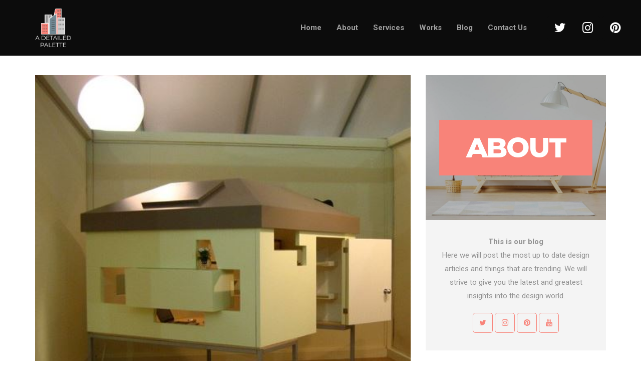

--- FILE ---
content_type: text/html; charset=UTF-8
request_url: https://www.adetailedpalette.com/house-on-a-table-by-soojin-hyun/
body_size: 68310
content:
<!DOCTYPE html>
<html lang="en-US">
<head>
    <meta charset="UTF-8">
    <meta name="description" content="Interior Design Specialists">
    <link rel="profile" href="http://gmpg.org/xfn/11" />
    <meta name="author" content="Rachel">
    <meta name="viewport" content="width=device-width, initial-scale=1" >	
    <link rel="pingback" href="https://www.adetailedpalette.com/xmlrpc.php" />
 
	<title>&#8216;House on a table&#8217; by soojin hyun &#8211; A Detailed Palette</title>
<meta name='robots' content='max-image-preview:large' />

<!-- Search Engine Optimization by Rank Math - https://s.rankmath.com/home -->
<script type="application/ld+json">[{"@context":"https:\/\/schema.org","@type":"BlogPosting","headline":"&#8216;House on a table&#8217; by soojin hyun","description":"Ever wanted a mini home? Check out the house on the table design which was designed by soojin hyun who is a Korean designer. Based in the united states of america, and studied in eindhoven germany, this eclectic mix of places comes out in Hyun\u2019s work. This house on a table design was designed for Milan\u2019s design week. Check out &hellip;","datePublished":"2020-10-06T15:43:22+00:00","dateModified":"2023-10-27T20:55:46+00:00","publisher":{"@type":"Organization","name":"A Detailed Palette","logo":{"@type":"ImageObject","url":"https:\/\/www.adetailedpalette.com\/wp-content\/uploads\/2019\/05\/A-Detailed-Palette-Logo-e1559300494852.png"}},"mainEntityOfPage":{"@type":"WebPage","@id":"https:\/\/www.adetailedpalette.com\/house-on-a-table-by-soojin-hyun\/"},"author":{"@type":"Person","name":"Rachel"},"image":{"@type":"ImageObject","url":"https:\/\/www.adetailedpalette.com\/wp-content\/uploads\/2020\/10\/house-on-a-table-1.jpg","width":457,"height":474}}]</script>
<!-- /Rank Math WordPress SEO plugin -->

<link rel='dns-prefetch' href='//fonts.googleapis.com' />
<link rel="alternate" type="application/rss+xml" title="A Detailed Palette &raquo; Feed" href="https://www.adetailedpalette.com/feed/" />
<link rel="alternate" type="application/rss+xml" title="A Detailed Palette &raquo; Comments Feed" href="https://www.adetailedpalette.com/comments/feed/" />
<script type="text/javascript">
window._wpemojiSettings = {"baseUrl":"https:\/\/s.w.org\/images\/core\/emoji\/14.0.0\/72x72\/","ext":".png","svgUrl":"https:\/\/s.w.org\/images\/core\/emoji\/14.0.0\/svg\/","svgExt":".svg","source":{"concatemoji":"https:\/\/www.adetailedpalette.com\/wp-includes\/js\/wp-emoji-release.min.js?ver=6.3.7"}};
/*! This file is auto-generated */
!function(i,n){var o,s,e;function c(e){try{var t={supportTests:e,timestamp:(new Date).valueOf()};sessionStorage.setItem(o,JSON.stringify(t))}catch(e){}}function p(e,t,n){e.clearRect(0,0,e.canvas.width,e.canvas.height),e.fillText(t,0,0);var t=new Uint32Array(e.getImageData(0,0,e.canvas.width,e.canvas.height).data),r=(e.clearRect(0,0,e.canvas.width,e.canvas.height),e.fillText(n,0,0),new Uint32Array(e.getImageData(0,0,e.canvas.width,e.canvas.height).data));return t.every(function(e,t){return e===r[t]})}function u(e,t,n){switch(t){case"flag":return n(e,"\ud83c\udff3\ufe0f\u200d\u26a7\ufe0f","\ud83c\udff3\ufe0f\u200b\u26a7\ufe0f")?!1:!n(e,"\ud83c\uddfa\ud83c\uddf3","\ud83c\uddfa\u200b\ud83c\uddf3")&&!n(e,"\ud83c\udff4\udb40\udc67\udb40\udc62\udb40\udc65\udb40\udc6e\udb40\udc67\udb40\udc7f","\ud83c\udff4\u200b\udb40\udc67\u200b\udb40\udc62\u200b\udb40\udc65\u200b\udb40\udc6e\u200b\udb40\udc67\u200b\udb40\udc7f");case"emoji":return!n(e,"\ud83e\udef1\ud83c\udffb\u200d\ud83e\udef2\ud83c\udfff","\ud83e\udef1\ud83c\udffb\u200b\ud83e\udef2\ud83c\udfff")}return!1}function f(e,t,n){var r="undefined"!=typeof WorkerGlobalScope&&self instanceof WorkerGlobalScope?new OffscreenCanvas(300,150):i.createElement("canvas"),a=r.getContext("2d",{willReadFrequently:!0}),o=(a.textBaseline="top",a.font="600 32px Arial",{});return e.forEach(function(e){o[e]=t(a,e,n)}),o}function t(e){var t=i.createElement("script");t.src=e,t.defer=!0,i.head.appendChild(t)}"undefined"!=typeof Promise&&(o="wpEmojiSettingsSupports",s=["flag","emoji"],n.supports={everything:!0,everythingExceptFlag:!0},e=new Promise(function(e){i.addEventListener("DOMContentLoaded",e,{once:!0})}),new Promise(function(t){var n=function(){try{var e=JSON.parse(sessionStorage.getItem(o));if("object"==typeof e&&"number"==typeof e.timestamp&&(new Date).valueOf()<e.timestamp+604800&&"object"==typeof e.supportTests)return e.supportTests}catch(e){}return null}();if(!n){if("undefined"!=typeof Worker&&"undefined"!=typeof OffscreenCanvas&&"undefined"!=typeof URL&&URL.createObjectURL&&"undefined"!=typeof Blob)try{var e="postMessage("+f.toString()+"("+[JSON.stringify(s),u.toString(),p.toString()].join(",")+"));",r=new Blob([e],{type:"text/javascript"}),a=new Worker(URL.createObjectURL(r),{name:"wpTestEmojiSupports"});return void(a.onmessage=function(e){c(n=e.data),a.terminate(),t(n)})}catch(e){}c(n=f(s,u,p))}t(n)}).then(function(e){for(var t in e)n.supports[t]=e[t],n.supports.everything=n.supports.everything&&n.supports[t],"flag"!==t&&(n.supports.everythingExceptFlag=n.supports.everythingExceptFlag&&n.supports[t]);n.supports.everythingExceptFlag=n.supports.everythingExceptFlag&&!n.supports.flag,n.DOMReady=!1,n.readyCallback=function(){n.DOMReady=!0}}).then(function(){return e}).then(function(){var e;n.supports.everything||(n.readyCallback(),(e=n.source||{}).concatemoji?t(e.concatemoji):e.wpemoji&&e.twemoji&&(t(e.twemoji),t(e.wpemoji)))}))}((window,document),window._wpemojiSettings);
</script>
<style type="text/css">
img.wp-smiley,
img.emoji {
	display: inline !important;
	border: none !important;
	box-shadow: none !important;
	height: 1em !important;
	width: 1em !important;
	margin: 0 0.07em !important;
	vertical-align: -0.1em !important;
	background: none !important;
	padding: 0 !important;
}
</style>
	<link rel='stylesheet' id='bootstrap-css' href='https://www.adetailedpalette.com/wp-content/themes/bagja/css/bootstrap.min.css?ver=1' type='text/css' media='all' />
<link rel='stylesheet' id='fontawesome-css' href='https://www.adetailedpalette.com/wp-content/themes/bagja/css/font-awesome.min.css?ver=1' type='text/css' media='all' />
<link rel='stylesheet' id='magnificpopup-css' href='https://www.adetailedpalette.com/wp-content/themes/bagja/css/magnific-popup.css?ver=1' type='text/css' media='all' />
<link rel='stylesheet' id='preloader-css' href='https://www.adetailedpalette.com/wp-content/themes/bagja/css/preloader.css?ver=1' type='text/css' media='all' />
<link rel='stylesheet' id='animate-css' href='https://www.adetailedpalette.com/wp-content/themes/bagja/css/animate.css?ver=1' type='text/css' media='all' />
<link rel='stylesheet' id='magiccss-css' href='https://www.adetailedpalette.com/wp-content/themes/bagja/css/magic.css?ver=1' type='text/css' media='all' />
<link rel='stylesheet' id='slick-css' href='https://www.adetailedpalette.com/wp-content/themes/bagja/css/slick.css?ver=1' type='text/css' media='all' />
<link rel='stylesheet' id='fatnav-css' href='https://www.adetailedpalette.com/wp-content/themes/bagja/css/jquery.fatNav.css?ver=1' type='text/css' media='all' />
<link rel='stylesheet' id='parent-style-css' href='https://www.adetailedpalette.com/wp-content/themes/bagja/style.css?ver=6.3.7' type='text/css' media='all' />
<link rel='stylesheet' id='wp-block-library-css' href='https://www.adetailedpalette.com/wp-includes/css/dist/block-library/style.min.css?ver=6.3.7' type='text/css' media='all' />
<style id='classic-theme-styles-inline-css' type='text/css'>
/*! This file is auto-generated */
.wp-block-button__link{color:#fff;background-color:#32373c;border-radius:9999px;box-shadow:none;text-decoration:none;padding:calc(.667em + 2px) calc(1.333em + 2px);font-size:1.125em}.wp-block-file__button{background:#32373c;color:#fff;text-decoration:none}
</style>
<style id='global-styles-inline-css' type='text/css'>
body{--wp--preset--color--black: #000000;--wp--preset--color--cyan-bluish-gray: #abb8c3;--wp--preset--color--white: #ffffff;--wp--preset--color--pale-pink: #f78da7;--wp--preset--color--vivid-red: #cf2e2e;--wp--preset--color--luminous-vivid-orange: #ff6900;--wp--preset--color--luminous-vivid-amber: #fcb900;--wp--preset--color--light-green-cyan: #7bdcb5;--wp--preset--color--vivid-green-cyan: #00d084;--wp--preset--color--pale-cyan-blue: #8ed1fc;--wp--preset--color--vivid-cyan-blue: #0693e3;--wp--preset--color--vivid-purple: #9b51e0;--wp--preset--gradient--vivid-cyan-blue-to-vivid-purple: linear-gradient(135deg,rgba(6,147,227,1) 0%,rgb(155,81,224) 100%);--wp--preset--gradient--light-green-cyan-to-vivid-green-cyan: linear-gradient(135deg,rgb(122,220,180) 0%,rgb(0,208,130) 100%);--wp--preset--gradient--luminous-vivid-amber-to-luminous-vivid-orange: linear-gradient(135deg,rgba(252,185,0,1) 0%,rgba(255,105,0,1) 100%);--wp--preset--gradient--luminous-vivid-orange-to-vivid-red: linear-gradient(135deg,rgba(255,105,0,1) 0%,rgb(207,46,46) 100%);--wp--preset--gradient--very-light-gray-to-cyan-bluish-gray: linear-gradient(135deg,rgb(238,238,238) 0%,rgb(169,184,195) 100%);--wp--preset--gradient--cool-to-warm-spectrum: linear-gradient(135deg,rgb(74,234,220) 0%,rgb(151,120,209) 20%,rgb(207,42,186) 40%,rgb(238,44,130) 60%,rgb(251,105,98) 80%,rgb(254,248,76) 100%);--wp--preset--gradient--blush-light-purple: linear-gradient(135deg,rgb(255,206,236) 0%,rgb(152,150,240) 100%);--wp--preset--gradient--blush-bordeaux: linear-gradient(135deg,rgb(254,205,165) 0%,rgb(254,45,45) 50%,rgb(107,0,62) 100%);--wp--preset--gradient--luminous-dusk: linear-gradient(135deg,rgb(255,203,112) 0%,rgb(199,81,192) 50%,rgb(65,88,208) 100%);--wp--preset--gradient--pale-ocean: linear-gradient(135deg,rgb(255,245,203) 0%,rgb(182,227,212) 50%,rgb(51,167,181) 100%);--wp--preset--gradient--electric-grass: linear-gradient(135deg,rgb(202,248,128) 0%,rgb(113,206,126) 100%);--wp--preset--gradient--midnight: linear-gradient(135deg,rgb(2,3,129) 0%,rgb(40,116,252) 100%);--wp--preset--font-size--small: 13px;--wp--preset--font-size--medium: 20px;--wp--preset--font-size--large: 36px;--wp--preset--font-size--x-large: 42px;--wp--preset--spacing--20: 0.44rem;--wp--preset--spacing--30: 0.67rem;--wp--preset--spacing--40: 1rem;--wp--preset--spacing--50: 1.5rem;--wp--preset--spacing--60: 2.25rem;--wp--preset--spacing--70: 3.38rem;--wp--preset--spacing--80: 5.06rem;--wp--preset--shadow--natural: 6px 6px 9px rgba(0, 0, 0, 0.2);--wp--preset--shadow--deep: 12px 12px 50px rgba(0, 0, 0, 0.4);--wp--preset--shadow--sharp: 6px 6px 0px rgba(0, 0, 0, 0.2);--wp--preset--shadow--outlined: 6px 6px 0px -3px rgba(255, 255, 255, 1), 6px 6px rgba(0, 0, 0, 1);--wp--preset--shadow--crisp: 6px 6px 0px rgba(0, 0, 0, 1);}:where(.is-layout-flex){gap: 0.5em;}:where(.is-layout-grid){gap: 0.5em;}body .is-layout-flow > .alignleft{float: left;margin-inline-start: 0;margin-inline-end: 2em;}body .is-layout-flow > .alignright{float: right;margin-inline-start: 2em;margin-inline-end: 0;}body .is-layout-flow > .aligncenter{margin-left: auto !important;margin-right: auto !important;}body .is-layout-constrained > .alignleft{float: left;margin-inline-start: 0;margin-inline-end: 2em;}body .is-layout-constrained > .alignright{float: right;margin-inline-start: 2em;margin-inline-end: 0;}body .is-layout-constrained > .aligncenter{margin-left: auto !important;margin-right: auto !important;}body .is-layout-constrained > :where(:not(.alignleft):not(.alignright):not(.alignfull)){max-width: var(--wp--style--global--content-size);margin-left: auto !important;margin-right: auto !important;}body .is-layout-constrained > .alignwide{max-width: var(--wp--style--global--wide-size);}body .is-layout-flex{display: flex;}body .is-layout-flex{flex-wrap: wrap;align-items: center;}body .is-layout-flex > *{margin: 0;}body .is-layout-grid{display: grid;}body .is-layout-grid > *{margin: 0;}:where(.wp-block-columns.is-layout-flex){gap: 2em;}:where(.wp-block-columns.is-layout-grid){gap: 2em;}:where(.wp-block-post-template.is-layout-flex){gap: 1.25em;}:where(.wp-block-post-template.is-layout-grid){gap: 1.25em;}.has-black-color{color: var(--wp--preset--color--black) !important;}.has-cyan-bluish-gray-color{color: var(--wp--preset--color--cyan-bluish-gray) !important;}.has-white-color{color: var(--wp--preset--color--white) !important;}.has-pale-pink-color{color: var(--wp--preset--color--pale-pink) !important;}.has-vivid-red-color{color: var(--wp--preset--color--vivid-red) !important;}.has-luminous-vivid-orange-color{color: var(--wp--preset--color--luminous-vivid-orange) !important;}.has-luminous-vivid-amber-color{color: var(--wp--preset--color--luminous-vivid-amber) !important;}.has-light-green-cyan-color{color: var(--wp--preset--color--light-green-cyan) !important;}.has-vivid-green-cyan-color{color: var(--wp--preset--color--vivid-green-cyan) !important;}.has-pale-cyan-blue-color{color: var(--wp--preset--color--pale-cyan-blue) !important;}.has-vivid-cyan-blue-color{color: var(--wp--preset--color--vivid-cyan-blue) !important;}.has-vivid-purple-color{color: var(--wp--preset--color--vivid-purple) !important;}.has-black-background-color{background-color: var(--wp--preset--color--black) !important;}.has-cyan-bluish-gray-background-color{background-color: var(--wp--preset--color--cyan-bluish-gray) !important;}.has-white-background-color{background-color: var(--wp--preset--color--white) !important;}.has-pale-pink-background-color{background-color: var(--wp--preset--color--pale-pink) !important;}.has-vivid-red-background-color{background-color: var(--wp--preset--color--vivid-red) !important;}.has-luminous-vivid-orange-background-color{background-color: var(--wp--preset--color--luminous-vivid-orange) !important;}.has-luminous-vivid-amber-background-color{background-color: var(--wp--preset--color--luminous-vivid-amber) !important;}.has-light-green-cyan-background-color{background-color: var(--wp--preset--color--light-green-cyan) !important;}.has-vivid-green-cyan-background-color{background-color: var(--wp--preset--color--vivid-green-cyan) !important;}.has-pale-cyan-blue-background-color{background-color: var(--wp--preset--color--pale-cyan-blue) !important;}.has-vivid-cyan-blue-background-color{background-color: var(--wp--preset--color--vivid-cyan-blue) !important;}.has-vivid-purple-background-color{background-color: var(--wp--preset--color--vivid-purple) !important;}.has-black-border-color{border-color: var(--wp--preset--color--black) !important;}.has-cyan-bluish-gray-border-color{border-color: var(--wp--preset--color--cyan-bluish-gray) !important;}.has-white-border-color{border-color: var(--wp--preset--color--white) !important;}.has-pale-pink-border-color{border-color: var(--wp--preset--color--pale-pink) !important;}.has-vivid-red-border-color{border-color: var(--wp--preset--color--vivid-red) !important;}.has-luminous-vivid-orange-border-color{border-color: var(--wp--preset--color--luminous-vivid-orange) !important;}.has-luminous-vivid-amber-border-color{border-color: var(--wp--preset--color--luminous-vivid-amber) !important;}.has-light-green-cyan-border-color{border-color: var(--wp--preset--color--light-green-cyan) !important;}.has-vivid-green-cyan-border-color{border-color: var(--wp--preset--color--vivid-green-cyan) !important;}.has-pale-cyan-blue-border-color{border-color: var(--wp--preset--color--pale-cyan-blue) !important;}.has-vivid-cyan-blue-border-color{border-color: var(--wp--preset--color--vivid-cyan-blue) !important;}.has-vivid-purple-border-color{border-color: var(--wp--preset--color--vivid-purple) !important;}.has-vivid-cyan-blue-to-vivid-purple-gradient-background{background: var(--wp--preset--gradient--vivid-cyan-blue-to-vivid-purple) !important;}.has-light-green-cyan-to-vivid-green-cyan-gradient-background{background: var(--wp--preset--gradient--light-green-cyan-to-vivid-green-cyan) !important;}.has-luminous-vivid-amber-to-luminous-vivid-orange-gradient-background{background: var(--wp--preset--gradient--luminous-vivid-amber-to-luminous-vivid-orange) !important;}.has-luminous-vivid-orange-to-vivid-red-gradient-background{background: var(--wp--preset--gradient--luminous-vivid-orange-to-vivid-red) !important;}.has-very-light-gray-to-cyan-bluish-gray-gradient-background{background: var(--wp--preset--gradient--very-light-gray-to-cyan-bluish-gray) !important;}.has-cool-to-warm-spectrum-gradient-background{background: var(--wp--preset--gradient--cool-to-warm-spectrum) !important;}.has-blush-light-purple-gradient-background{background: var(--wp--preset--gradient--blush-light-purple) !important;}.has-blush-bordeaux-gradient-background{background: var(--wp--preset--gradient--blush-bordeaux) !important;}.has-luminous-dusk-gradient-background{background: var(--wp--preset--gradient--luminous-dusk) !important;}.has-pale-ocean-gradient-background{background: var(--wp--preset--gradient--pale-ocean) !important;}.has-electric-grass-gradient-background{background: var(--wp--preset--gradient--electric-grass) !important;}.has-midnight-gradient-background{background: var(--wp--preset--gradient--midnight) !important;}.has-small-font-size{font-size: var(--wp--preset--font-size--small) !important;}.has-medium-font-size{font-size: var(--wp--preset--font-size--medium) !important;}.has-large-font-size{font-size: var(--wp--preset--font-size--large) !important;}.has-x-large-font-size{font-size: var(--wp--preset--font-size--x-large) !important;}
.wp-block-navigation a:where(:not(.wp-element-button)){color: inherit;}
:where(.wp-block-post-template.is-layout-flex){gap: 1.25em;}:where(.wp-block-post-template.is-layout-grid){gap: 1.25em;}
:where(.wp-block-columns.is-layout-flex){gap: 2em;}:where(.wp-block-columns.is-layout-grid){gap: 2em;}
.wp-block-pullquote{font-size: 1.5em;line-height: 1.6;}
</style>
<link rel='stylesheet' id='contact-form-7-css' href='https://www.adetailedpalette.com/wp-content/plugins/contact-form-7/includes/css/styles.css?ver=5.8.1' type='text/css' media='all' />
<link rel='stylesheet' id='ez-toc-css' href='https://www.adetailedpalette.com/wp-content/plugins/easy-table-of-contents/assets/css/screen.min.css?ver=2.0.56.1' type='text/css' media='all' />
<style id='ez-toc-inline-css' type='text/css'>
div#ez-toc-container .ez-toc-title {font-size: 120%;}div#ez-toc-container .ez-toc-title {font-weight: 500;}div#ez-toc-container ul li {font-size: 95%;}div#ez-toc-container nav ul ul li ul li {font-size: %!important;}
</style>
<link rel='stylesheet' id='bagja-fonts-css' href='//fonts.googleapis.com/css?family=Roboto%3A400%2C700%2C900%7CMontserrat%3A400%2C600%2C600i%2C700%2C700i%2C800%2C800i%2C900%2C900i%26amp%3Bsubset%3Dcyrillic%2Ccyrillic-ext%2Clatin-ext%2Cvietnamese%7CPlayfair+Display%3A400%2C400i%2C700%2C700i%26amp%3Bsubset%3Dcyrillic%2Clatin-ext&#038;ver=1.0.0' type='text/css' media='all' />
<link rel='stylesheet' id='fatNav-css' href='https://www.adetailedpalette.com/wp-content/themes/bagja/css/jquery.fatNav.css?ver=1' type='text/css' media='all' />
<link rel='stylesheet' id='bagja-styles-css' href='https://www.adetailedpalette.com/wp-content/themes/bagja-child/style.css?ver=1' type='text/css' media='all' />
<style id='bagja-styles-inline-css' type='text/css'>

		.post.sticky .content-btn:hover,.blog-slider .slide-nav:hover,.widgettitle::before,.tagcloud a:hover,#searchform #searchsubmit,.post-detail::after,.content-btn,
		.form-submit #submit,.slide-btn,.line-subtext::before,.port-hov i,.work-content .slide-nav,
		.box-relative .sub-title::before,.portfolio-gallery a i,.wpcf7-submit,.pagination > .active > a, .pagination > .active > span, #wp-calendar caption,
		.pagination > .active > a:hover, .pagination > .active > span:hover, .pagination > .active > a:focus, .pagination > .active > span:focus,.top-title > span,.teams-btn,
		#wp-calendar td a:hover,.team-social a,.port-hover i,blockquote::before,.hero-btn,.abtw-soc a:hover,.sk-cube-grid .sk-cube,
		.home-slider .owl-page.active,.progress-bar-bagja,.slider-btn,.port-filter a::after,.port-filter a.active,.banner-btn::after,.dbox-relative,
		.to-top:hover,.to-top::after,.blog-gallery a i,.spinner > div,#testimonial .fa,.bordering-widget,.post-detail > li i,.port-filter a::after,.port-filter a::before,
		.to-top::after,.to-top::before,.color-bg ,.wpcf7-submit, .dark-page .wpcf7-submit,.slider .slick-arrow,.testimonial .fa,.box-with-icon .fa,.left-box-slider .slider-line
		{background-color:#f88379;}

		.content-btn:hover,a:hover,.form-submit #submit:hover,.work-content .slide-nav:hover,.wpcf7-submit:hover,.content-title span,.slider-title span,.table-content h3 > span,.box-small-icon > i,
		.blog-slider .slide-nav:hover,.blog-slider .slide-nav,.team-social a:hover,.slide-btn:hover,.hero-btn:hover,.port-filter a,.team-list-two .team-sicon li a,.blog-post-list a:hover h4,
		.abtw-soc a,.personal-color,.slide-nav:hover,.tagcloud a:hover,.slider-btn:hover,.banner-btn,.team-soc a:hover,.content-box-title i,.portfolio-type-two .dbox-relative p,
		.hero-title span,.tagcloud a,.footer a,.slider .slick-arrow:hover,.blog-post-list a:hover h3
		{color:#f88379;}
		
		.p-table a ,.content-btn,.blog-slider .slide-nav:hover,.work-content .slide-nav:hover,.slider-btn,.port-filter a:hover,.tagcloud a:hover
		{color:#fff;}
		.wpcf7-submit:hover, .dark-page .wpcf7-submit:hover{background:transparent;}

		.blog-slider .slide-nav,.content-btn,.form-submit #submit,.form-submit #submit:hover,.blog-slider .slide-nav:hover,.cell-right-border,.cell-left-border,.wpcf7-submit, 
		.dark-page .wpcf7-submit,
		.work-content .slide-nav,.wpcf7-submit:hover,.wpcf7-submit,.pagination > .active > a, .pagination > .active > span, .pagination > .active > a:hover,.tagcloud a,.tagcloud a:hover,
		 .pagination > .active > span:hover, .pagination > .active > a:focus, .pagination > .active > span:focus,.port-filter .active,.port-filter a:hover,.port-filter a,.teams-btn,
		 .hero-btn,.abtw-soc a,.abtw-soc a:hover,.widget-about-us h3::before,.content-title::before,.to-top:hover,.content-btn:hover
		{border-color:#f88379;}
		
a:hover{color:#f88379;}
		

		a{color:#999999;}
		
a:hover{color:#f88379;}
		

		h1, h2, h3, h4, h5, h6{color:#000000;} 
		

		body{color:#939393;}
		
</style>
<script type='text/javascript' src='https://www.adetailedpalette.com/wp-includes/js/jquery/jquery.min.js?ver=3.7.0' id='jquery-core-js'></script>
<script type='text/javascript' src='https://www.adetailedpalette.com/wp-includes/js/jquery/jquery-migrate.min.js?ver=3.4.1' id='jquery-migrate-js'></script>
<script type='text/javascript' src='https://www.adetailedpalette.com/wp-content/themes/bagja/js/modernizr.js?ver=6.3.7' id='modernizr-js'></script>
<link rel="https://api.w.org/" href="https://www.adetailedpalette.com/wp-json/" /><link rel="alternate" type="application/json" href="https://www.adetailedpalette.com/wp-json/wp/v2/posts/2856" /><link rel="EditURI" type="application/rsd+xml" title="RSD" href="https://www.adetailedpalette.com/xmlrpc.php?rsd" />
<meta name="generator" content="WordPress 6.3.7" />
<link rel="canonical" href="https://www.adetailedpalette.com/house-on-a-table-by-soojin-hyun/" />
<link rel='shortlink' href='https://www.adetailedpalette.com/?p=2856' />
<link rel="alternate" type="application/json+oembed" href="https://www.adetailedpalette.com/wp-json/oembed/1.0/embed?url=https%3A%2F%2Fwww.adetailedpalette.com%2Fhouse-on-a-table-by-soojin-hyun%2F" />
<link rel="alternate" type="text/xml+oembed" href="https://www.adetailedpalette.com/wp-json/oembed/1.0/embed?url=https%3A%2F%2Fwww.adetailedpalette.com%2Fhouse-on-a-table-by-soojin-hyun%2F&#038;format=xml" />
<meta name="generator" content="Elementor 3.16.6; features: e_dom_optimization, e_optimized_assets_loading, additional_custom_breakpoints; settings: css_print_method-external, google_font-enabled, font_display-auto">
<link rel="icon" href="https://www.adetailedpalette.com/wp-content/uploads/2019/05/cropped-site-icon-32x32.png" sizes="32x32" />
<link rel="icon" href="https://www.adetailedpalette.com/wp-content/uploads/2019/05/cropped-site-icon-192x192.png" sizes="192x192" />
<link rel="apple-touch-icon" href="https://www.adetailedpalette.com/wp-content/uploads/2019/05/cropped-site-icon-180x180.png" />
<meta name="msapplication-TileImage" content="https://www.adetailedpalette.com/wp-content/uploads/2019/05/cropped-site-icon-270x270.png" />
		<style type="text/css" id="wp-custom-css">
			/* testimonal job role color */
.testimonial .testi-from {
	color: #f88379  !important;
}

/* color change on research team (Macie) */

.elementor-1716 .elementor-element.elementor-element-3868ab4 .dbox-relative p {
	color: #f88379 ;
}

/* color change on research team (Blessing) */

.elementor-1716 .elementor-element.elementor-element-d1342b8,  .dbox-relative p {
	color: #f88379;
}

.elementor-984 .elementor-element.elementor-element-2fc247ec a.elementor-button, .elementor-984 .elementor-element.elementor-element-2fc247ec .elementor-button{
	background-color: #f88379;
}
/* color change on hover select text */

a {
	color: #f88379;
	font-weight: 700;
}

.wdg-about-subtitle{
	display: none;
}
.content{
	padding-top:150px;
}


.post-detail > li{
	display:none;
}

 #related_posts {
    display:none!important;
}
.share-box{
	display:none;
}
.pagination {
	display:none;
}
				</style>
		 
</head>
	
    <body class="post-template-default single single-post postid-2856 single-format-standard elementor-default elementor-kit-2830">
	
	
				<!--preloader function-->
                                    
                    					
		<nav class="bagja-custom-header clearfix custom-sticky-menu custom-absolute-menu">
					<div data-elementor-type="wp-post" data-elementor-id="2086" class="elementor elementor-2086">
									<section class="elementor-section elementor-top-section elementor-element elementor-element-276dd27 elementor-section-content-middle elementor-section-boxed elementor-section-height-default elementor-section-height-default" data-id="276dd27" data-element_type="section" data-settings="{&quot;background_background&quot;:&quot;classic&quot;}">
						<div class="elementor-container elementor-column-gap-no">
					<div class="elementor-column elementor-col-16 elementor-top-column elementor-element elementor-element-353b08b" data-id="353b08b" data-element_type="column">
			<div class="elementor-widget-wrap elementor-element-populated">
								<div class="elementor-element elementor-element-f1000c2 elementor-widget elementor-widget-bagja-logo" data-id="f1000c2" data-element_type="widget" data-widget_type="bagja-logo.default">
				<div class="elementor-widget-container">
					 
         <div class="custom-logo">
         	<a href="https://www.adetailedpalette.com/"><img decoding="async" class="logo1" alt="logo" src="https://www.adetailedpalette.com/wp-content/uploads/2019/05/A-Detailed-Palette-Logo-e1559300494852.png" /></a>
         </div>
		
			</div>
				</div>
					</div>
		</div>
				<div class="elementor-column elementor-col-66 elementor-top-column elementor-element elementor-element-df488ae" data-id="df488ae" data-element_type="column">
			<div class="elementor-widget-wrap elementor-element-populated">
								<div class="elementor-element elementor-element-50fa20d elementor-widget elementor-widget-bagja-menu" data-id="50fa20d" data-element_type="widget" data-widget_type="bagja-menu.default">
				<div class="elementor-widget-container">
			
		<!--HEADER START-->
							
                            <div class="white-header no-bg">
                                <div class="menu-box  ">
                                    <div class="menu-one-page-menu-container"><ul id="menu-one-page-menu" class="bagja-nav navigation menu"><li id="menu-item-1575" class="menu-item menu-item-type-custom menu-item-object-custom menu-item-home menu-item-1575"><a href="https://www.adetailedpalette.com/#home">Home</a></li>
<li id="menu-item-1579" class="menu-item menu-item-type-custom menu-item-object-custom menu-item-home menu-item-1579"><a href="https://www.adetailedpalette.com/#about">About</a></li>
<li id="menu-item-1580" class="menu-item menu-item-type-custom menu-item-object-custom menu-item-home menu-item-has-children menu-item-1580"><a href="https://www.adetailedpalette.com/#services">Services</a>
<ul class="sub-menu">
	<li id="menu-item-2534" class="menu-item menu-item-type-post_type menu-item-object-page menu-item-2534"><a href="https://www.adetailedpalette.com/milwaukee-interior-design/">Interior Design</a></li>
	<li id="menu-item-2566" class="menu-item menu-item-type-post_type menu-item-object-page menu-item-2566"><a href="https://www.adetailedpalette.com/furniture-milwaukee-wi/">Furniture Making</a></li>
	<li id="menu-item-2572" class="menu-item menu-item-type-post_type menu-item-object-page menu-item-2572"><a href="https://www.adetailedpalette.com/lighting-design-milwaukee/">Lighting Design</a></li>
	<li id="menu-item-2579" class="menu-item menu-item-type-post_type menu-item-object-page menu-item-2579"><a href="https://www.adetailedpalette.com/milwaukee-furniture/">Furniture</a></li>
</ul>
</li>
<li id="menu-item-1581" class="menu-item menu-item-type-custom menu-item-object-custom menu-item-1581"><a href="#works">Works</a></li>
<li id="menu-item-1585" class="menu-item menu-item-type-post_type menu-item-object-page menu-item-1585"><a href="https://www.adetailedpalette.com/blog/">Blog</a></li>
<li id="menu-item-2640" class="menu-item menu-item-type-post_type menu-item-object-page menu-item-2640"><a href="https://www.adetailedpalette.com/contact-us/">Contact Us</a></li>
</ul></div>                                </div><!--/.menu-box-->
                                <div class="box-mobile bagja-menu-element">
                                	<a href="#" class="hamburger"><div class="hamburger__icon"></div></a>
                                    <div class="fat-nav">
                                        <div class="fat-nav__wrapper">
                                            											
											<div class="fat-list"> <a href="https://www.adetailedpalette.com/#home">Home</a>
<a href="https://www.adetailedpalette.com/#about">About</a>
<a href="https://www.adetailedpalette.com/#services">Services</a>

	<a href="https://www.adetailedpalette.com/milwaukee-interior-design/">Interior Design</a>
	<a href="https://www.adetailedpalette.com/furniture-milwaukee-wi/">Furniture Making</a>
	<a href="https://www.adetailedpalette.com/lighting-design-milwaukee/">Lighting Design</a>
	<a href="https://www.adetailedpalette.com/milwaukee-furniture/">Furniture</a>


<a href="#works">Works</a>
<a href="https://www.adetailedpalette.com/blog/">Blog</a>
<a href="https://www.adetailedpalette.com/contact-us/">Contact Us</a>
</div>
                                        </div>
                                    </div>
                                </div><!--/.box-mobile-->
                            </div>
                        
                            
                            
     
			</div>
				</div>
					</div>
		</div>
				<div class="elementor-column elementor-col-16 elementor-top-column elementor-element elementor-element-c79a625" data-id="c79a625" data-element_type="column">
			<div class="elementor-widget-wrap elementor-element-populated">
								<div class="elementor-element elementor-element-61775f6 e-grid-align-tablet-center elementor-hidden-phone elementor-shape-rounded elementor-grid-0 e-grid-align-center elementor-widget elementor-widget-social-icons" data-id="61775f6" data-element_type="widget" data-widget_type="social-icons.default">
				<div class="elementor-widget-container">
					<div class="elementor-social-icons-wrapper elementor-grid">
							<span class="elementor-grid-item">
					<a class="elementor-icon elementor-social-icon elementor-social-icon-twitter elementor-repeater-item-cac6e75" href="https://twitter.com/detailedpalette" target="_blank">
						<span class="elementor-screen-only">Twitter</span>
													<i class="fa fa-twitter"></i>
											</a>
				</span>
							<span class="elementor-grid-item">
					<a class="elementor-icon elementor-social-icon elementor-social-icon-instagram elementor-repeater-item-c5e3a41" href="https://instagram.com/a_detailed_palette" target="_blank">
						<span class="elementor-screen-only">Instagram</span>
													<i class="fa fa-instagram"></i>
											</a>
				</span>
							<span class="elementor-grid-item">
					<a class="elementor-icon elementor-social-icon elementor-social-icon-pinterest elementor-repeater-item-eed483d" href="https://www.pinterest.co.uk/adetailedpalette/" target="_blank">
						<span class="elementor-screen-only">Pinterest</span>
													<i class="fa fa-pinterest"></i>
											</a>
				</span>
					</div>
				</div>
				</div>
					</div>
		</div>
							</div>
		</section>
							</div>
				</nav>
	
	
		<div class="content blog-wrapper">  
			<div class="container clearfix">
				 <div class="row clearfix">
					<div class="col-md-8 blog-content">
						
						<!--BLOG POST START-->
														
						<article id="post-2856" class="clearfix blog-post post-2856 post type-post status-publish format-standard has-post-thumbnail hentry category-interior-design-posts tag-customisable-work-space tag-house-on-a-table tag-interior-in-the-office tag-soojin-hyun tag-working-from-home">
							 
							 <!--if post is standard-->
							 							 								<img width="457" height="474" src="https://www.adetailedpalette.com/wp-content/uploads/2020/10/house-on-a-table-1.jpg" class="full-size-img wp-post-image" alt="house on a table" decoding="async" fetchpriority="high" srcset="https://www.adetailedpalette.com/wp-content/uploads/2020/10/house-on-a-table-1.jpg 457w, https://www.adetailedpalette.com/wp-content/uploads/2020/10/house-on-a-table-1-289x300.jpg 289w" sizes="(max-width: 457px) 100vw, 457px" />								<!--if post is gallery-->
															 
							 <div class="spacing20 clearfix"></div>
                             <h2 class="blog-title">&#8216;House on a table&#8217; by soojin hyun</h2>
                             
							 <ul class="post-detail">
							 	 
							 		<li><i class="fa fa-archive"></i> <a href="https://www.adetailedpalette.com/category/interior-design-posts/" rel="category tag">Interior Design</a></li>
																
								 
									<li><i class="fa fa-tags"></i>
										<a href="https://www.adetailedpalette.com/tag/customisable-work-space/" rel="tag">Customisable work space</a>, <a href="https://www.adetailedpalette.com/tag/house-on-a-table/" rel="tag">house on a table</a>, <a href="https://www.adetailedpalette.com/tag/interior-in-the-office/" rel="tag">Interior in the office</a>, <a href="https://www.adetailedpalette.com/tag/soojin-hyun/" rel="tag">Soojin Hyun</a>, <a href="https://www.adetailedpalette.com/tag/working-from-home/" rel="tag">working from home</a>									</li>
																<li><i class="fa fa-calendar-o"></i> October 6, 2020 </li>
							  </ul>
							 <div class="blog-title-border clearfix"></div>
							 
							 
							<p><span style="font-weight: 400;">Ever wanted a mini home? Check out the </span><span style="font-weight: 400;">house on the table</span><span style="font-weight: 400;"> design which was designed by soojin hyun who is a Korean designer. Based in the united states of america, and studied in eindhoven germany, this eclectic mix of places comes out in Hyun’s work. This house on a table design was designed for Milan’s <a href="https://www.adetailedpalette.com/weareelseware-com/">design</a> week. Check out the link https://www.designboom.com/design/house-on-a-table-by-soojin-hyun/</span></p>
<h1>Soojin Hyun</h1>
<p><span style="font-weight: 400;">The design idea for this house on a table was exactly how the name suggests. A mini house in the office. Imagine having the privacy of your own home in the office environment? Well this design literally has it all , plus <a href="https://www.adetailedpalette.com/how-i-styled-my-desk/">personalisation</a> elements so you can customise the house to your own liking and design. You could even make it look like <a href="https://www.adetailedpalette.com/everything-you-should-know-about-the-distressed-furniture-look/">distressed furniture</a> . to add to this the house includes a door and display sits on your current work desk, so there would be little to no change to your current working environment.</span></p>
<div id="attachment_2858" style="width: 383px" class="wp-caption aligncenter"><img aria-describedby="caption-attachment-2858" decoding="async" class=" wp-image-2858" src="https://www.adetailedpalette.com/wp-content/uploads/2020/10/house-on-a-table-289x300.jpg" alt="house on a table" width="373" height="387" srcset="https://www.adetailedpalette.com/wp-content/uploads/2020/10/house-on-a-table-289x300.jpg 289w, https://www.adetailedpalette.com/wp-content/uploads/2020/10/house-on-a-table.jpg 457w" sizes="(max-width: 373px) 100vw, 373px" /><p id="caption-attachment-2858" class="wp-caption-text">house on a table</p></div>
<p><span style="font-weight: 400;"> </span></p>
<p><span style="font-weight: 400;">I think the only issue for me would be the lack of natural light in the office space, because there is a roof, there is a lack of any natural light, and some spotlighting is installed instead, but still natural light is proven to improve work environments . But apart from this I think it is a super fun idea, and one that could be explored especially in the time of social distancing . </span></p>
<h1><span style="font-weight: 400;">Interior in the office</span></h1>
<p><span style="font-weight: 400;">The interior includes shelving, as well as a vaulted ceiling so the user can stand up in it, as well as windows and walls and a door. I must also ask the question of how accessible is it really? Because of the door, it looks as if you need to duck in order to get into the door, which is not overly accessible. Also it looks as if a wheelchair user would not be able to use this house on a table. So obviously there could be issues raised and it is just a matter of ironing out the tweaks . but if we take this as a design prototype, and more of an exercise of how people can use their creativity, it&#8217;s great. </span></p>
<div id="attachment_2857" style="width: 398px" class="wp-caption aligncenter"><img aria-describedby="caption-attachment-2857" decoding="async" class=" wp-image-2857" src="https://www.adetailedpalette.com/wp-content/uploads/2020/10/shelving-and-windows-300x226.jpg" alt="shelving and windows" width="388" height="292" srcset="https://www.adetailedpalette.com/wp-content/uploads/2020/10/shelving-and-windows-300x226.jpg 300w, https://www.adetailedpalette.com/wp-content/uploads/2020/10/shelving-and-windows.jpg 457w" sizes="(max-width: 388px) 100vw, 388px" /><p id="caption-attachment-2857" class="wp-caption-text">shelving and windows</p></div>
<p><span style="font-weight: 400;">To add to this, working in an office is not ideal; the noise, as well as distraction so that it impacts on work and productivity. So this housing might not be ideal, but it will add an element of privacy and your own workspace.</span></p>
<h1><span style="font-weight: 400;">Customisable work space </span></h1>
<p><span style="font-weight: 400;">Check out the different options that you can mix and match between rooves, wall shapes and types that can allow more flexibility and personalization options. As well as this there are shelving, and walls as well as a better office vibe. I know that such a lack of regular customisation work space can be an issue because employees can feel like they are not settled into their environment and therefore not produce as good quality work. This being said, this way of working would bring back some of the fun of office working and collaborative workspace as well as the fact you can design your workspace is very liberating!</span></p>
<p>There are quite a few different versions of custom work spaces you can own at work or at home. If you are looking for something like this you may want to consider the way you work best as well as ease of use. Take for example, if you wish to prioritise your health, there are plenty of options to do just this.</p>
<p>Treadmill desk &#8211; you can have a treadmill desk and get used to actively walking or running! in your hours of working. this may not be for everyone. You have to get into it and learn the art of walking while steadily pressing the keys, but once you have gotten the hang of it it reality is the way forward! that and it is a super way to get those poor muscles engaged and blood flowing which is difficult if you are sitting at your desk for hours on end. To add to this, if you dont want to walk but you do wish to engage your core a good way to do this is to get a bounce ball to sit on. This very much engages the core muscles as well as helps to lengthen the spine. which is of course great. In a world where we do not move enough, these solutions are very much helping us with out own little space in the world of work.</p>
							<div class="spacing20 clearfix"></div>
							<div class="post-pager clearfix">
							                            </div>
                            <div class="sharebox"></div><!--/.sharebox-->
                            <div class="border-post clearfix"></div>
                            
                            
                            <!--RELATED POST-->
							
										
					<div id="related_posts" class="clearfix">
						<h4 class="title-related-post">
							You might also like						</h4>
                        <div class="blog-title-border clearfix"></div>
						<div class="row">
														<div class="col-sm-4 col-xs-6"> <a href="https://www.adetailedpalette.com/how-much-is-plastering-a-room/" rel="bookmark" title="How Much Is Plastering A Room">
								<img width="500" height="300" src="https://www.adetailedpalette.com/wp-content/uploads/2024/01/How-Much-Is-Plastering-A-Room-500x300.jpg" class="attachment-bagja-related-post size-bagja-related-post wp-post-image" alt="" decoding="async" loading="lazy" />								</a> 
                                <a href="https://www.adetailedpalette.com/how-much-is-plastering-a-room/" rel="bookmark" title="How Much Is Plastering A Room">
                                    <h3 class="related-title">
                                        How Much Is Plastering A Room                                    </h3>
                                    <p class="related-cat"><a href="https://www.adetailedpalette.com/category/interior-design-posts/" rel="category tag">Interior Design</a></p>
								</a> 
							</div><!--/.col-sm-4-->
														<div class="col-sm-4 col-xs-6"> <a href="https://www.adetailedpalette.com/how-to-fix-plaster-wall-hole/" rel="bookmark" title="How To Fix Plaster Wall Hole">
								<img width="500" height="300" src="https://www.adetailedpalette.com/wp-content/uploads/2024/01/How-To-Fix-Plaster-Wall-Hole-500x300.jpg" class="attachment-bagja-related-post size-bagja-related-post wp-post-image" alt="" decoding="async" loading="lazy" />								</a> 
                                <a href="https://www.adetailedpalette.com/how-to-fix-plaster-wall-hole/" rel="bookmark" title="How To Fix Plaster Wall Hole">
                                    <h3 class="related-title">
                                        How To Fix Plaster Wall Hole                                    </h3>
                                    <p class="related-cat"><a href="https://www.adetailedpalette.com/category/interior-design-posts/" rel="category tag">Interior Design</a></p>
								</a> 
							</div><!--/.col-sm-4-->
														<div class="col-sm-4 col-xs-6"> <a href="https://www.adetailedpalette.com/how-to-measure-for-wallpaper/" rel="bookmark" title="How To Measure For  Wallpaper | Useful Wallpaper FAQ’s">
								<img width="500" height="300" src="https://www.adetailedpalette.com/wp-content/uploads/2019/07/70s-wallpaper-500x300.jpg" class="attachment-bagja-related-post size-bagja-related-post wp-post-image" alt="70s wallpaper" decoding="async" loading="lazy" />								</a> 
                                <a href="https://www.adetailedpalette.com/how-to-measure-for-wallpaper/" rel="bookmark" title="How To Measure For  Wallpaper | Useful Wallpaper FAQ’s">
                                    <h3 class="related-title">
                                        How To Measure For  Wallpaper | Useful Wallpaper FAQ’s                                    </h3>
                                    <p class="related-cat"><a href="https://www.adetailedpalette.com/category/interior-design-posts/" rel="category tag">Interior Design</a></p>
								</a> 
							</div><!--/.col-sm-4-->
														<div class="col-sm-4 col-xs-6"> <a href="https://www.adetailedpalette.com/adhd-rearranging-furniture/" rel="bookmark" title="ADHD &#038; Rearranging Furniture">
								<img width="500" height="300" src="https://www.adetailedpalette.com/wp-content/uploads/2022/02/ADHD-Rearranging-Furniture-500x300.jpg" class="attachment-bagja-related-post size-bagja-related-post wp-post-image" alt="" decoding="async" loading="lazy" />								</a> 
                                <a href="https://www.adetailedpalette.com/adhd-rearranging-furniture/" rel="bookmark" title="ADHD &#038; Rearranging Furniture">
                                    <h3 class="related-title">
                                        ADHD &#038; Rearranging Furniture                                    </h3>
                                    <p class="related-cat"><a href="https://www.adetailedpalette.com/category/interior-design-posts/" rel="category tag">Interior Design</a></p>
								</a> 
							</div><!--/.col-sm-4-->
														<div class="col-sm-4 col-xs-6"> <a href="https://www.adetailedpalette.com/how-to-optimize-storage-in-a-walk-in-closet/" rel="bookmark" title="How To Optimize Storage In A Walk In Closet?">
								<img width="500" height="300" src="https://www.adetailedpalette.com/wp-content/uploads/2019/11/walk-in-wardrobe-500x300.jpg" class="attachment-bagja-related-post size-bagja-related-post wp-post-image" alt="optimize storage" decoding="async" loading="lazy" />								</a> 
                                <a href="https://www.adetailedpalette.com/how-to-optimize-storage-in-a-walk-in-closet/" rel="bookmark" title="How To Optimize Storage In A Walk In Closet?">
                                    <h3 class="related-title">
                                        How To Optimize Storage In A Walk In Closet?                                    </h3>
                                    <p class="related-cat"><a href="https://www.adetailedpalette.com/category/interior-design-posts/" rel="category tag">Interior Design</a></p>
								</a> 
							</div><!--/.col-sm-4-->
														<div class="col-sm-4 col-xs-6"> <a href="https://www.adetailedpalette.com/scandinavian-minimalist-bedroom-our-portfolio/" rel="bookmark" title="Scandinavian Minimalist Bedroom: Our Portfolio">
								<img width="500" height="300" src="https://www.adetailedpalette.com/wp-content/uploads/2019/05/scandi-500x300.jpg" class="attachment-bagja-related-post size-bagja-related-post wp-post-image" alt="minimalist apartment portfolio slide" decoding="async" loading="lazy" />								</a> 
                                <a href="https://www.adetailedpalette.com/scandinavian-minimalist-bedroom-our-portfolio/" rel="bookmark" title="Scandinavian Minimalist Bedroom: Our Portfolio">
                                    <h3 class="related-title">
                                        Scandinavian Minimalist Bedroom: Our Portfolio                                    </h3>
                                    <p class="related-cat"><a href="https://www.adetailedpalette.com/category/interior-design-posts/" rel="category tag">Interior Design</a></p>
								</a> 
							</div><!--/.col-sm-4-->
													</div><!--/.row--> 
					</div><!--related-post-->
					                            <!--RELATED POST END--> 
                        
                            							
						</article><!--/.blog-post-->
						<!--BLOG POST END-->	
						
								
													
							<ul class="pagination clearfix">
								<li><a href="https://www.adetailedpalette.com/what-does-meister-mean/" rel="prev">Previous post</a></li>
								<li><a href="https://www.adetailedpalette.com/brent-wick-illustration/" rel="next">Next post</a> </li>
							</ul>
                            
						<div class="spacing40 clearfix"></div>
					</div><!--/.col-md-8-->
					
                    									<!--SIDEBAR START-->
                <div class="col-md-4 sidebar">
                	<div  id="cordon_about-1" class="widget widget_cordon_about clearfix"><div class="widget-about-us clearfix"><div class="abtw-box" style="background-image:url(https://www.adetailedpalette.com/wp-content/uploads/2019/06/minimalist-wooden-living-area-e1561111455113.jpg);background-position: center;background-size: cover;"><div class="slider-mask"></div>		     <div class="bordering-widget">
                  <h3>About</h3>
                  <p class="wdg-about-subtitle"></p>
              </div>
		   </div>	  
      <div class="ab-box clearfix">	   
		   		    
		   	<p><b>This is our blog</b><br />
Here we will post the most up to date design articles and things that are trending. We will strive to give you the latest and greatest insights into the design world. </p>
		 
          <ul class="abtw-soc">		     <li><a href="http://twitter.com/detailedpalette" target="_blank"><i class="fa fa-twitter"></i></a></li>
		   		     <li><a href="https://www.instagram.com/a_detailed_palette/" target="_blank"><i class="fa fa-instagram"></i></a></li>
		   		     <li><a href="http://www.pinterest.com/adetailedpalette" target="_blank"><i class="fa fa-pinterest"></i></a></li>
		   		     <li><a href="https://www.youtube.com/channel/UCJyqoVjJ0u5GI-BDLG_WYRQ" target="_blank"><i class="fa fa-youtube"></i></a></li>
		   </ul></div></div></div><div  id="search-2" class="widget widget_search clearfix"><form role="search" method="get" id="searchform" action="https://www.adetailedpalette.com/" > 
		<input type="search" placeholder="Search and hit enter..." value="" name="s" id="s" />
		<input type="submit" id="searchsubmit" />
		</form></div>
		<div  id="recent-posts-2" class="widget widget_recent_entries clearfix">
		<h3 class="widgettitle">Recent Posts</h3> <div class="widget-border"></div>
		<ul>
											<li>
					<a href="https://www.adetailedpalette.com/do-air-source-heat-pumps-work-in-winter/">Do Air Source Heat Pumps Work In Winter</a>
									</li>
											<li>
					<a href="https://www.adetailedpalette.com/how-to-install-an-air-source-heat-pump/">How To Install An Air Source Heat Pump</a>
									</li>
											<li>
					<a href="https://www.adetailedpalette.com/what-is-an-air-source-heat-pump/">What Is An Air Source Heat Pump</a>
									</li>
											<li>
					<a href="https://www.adetailedpalette.com/how-much-does-it-cost-for-mold-removal/">How Much Does It Cost For Mold Removal</a>
									</li>
											<li>
					<a href="https://www.adetailedpalette.com/what-to-use-to-remove-mold-from-walls/">What To Use To Remove Mold From Walls</a>
									</li>
					</ul>

		</div>                </div><!--/.sidebar-->
                <!--SIDEBAR END-->                                        
				 </div><!--/.row-->
			</div><!--/.container-->
		</div><!--/.blog-wrapper-->


       			  
				  <footer class="bagja-custom-footer clearfix">
							<div data-elementor-type="wp-post" data-elementor-id="1225" class="elementor elementor-1225">
									<section class="elementor-section elementor-top-section elementor-element elementor-element-28ff504a elementor-section-boxed elementor-section-height-default elementor-section-height-default" data-id="28ff504a" data-element_type="section" data-settings="{&quot;background_background&quot;:&quot;classic&quot;}">
						<div class="elementor-container elementor-column-gap-no">
					<div class="elementor-column elementor-col-100 elementor-top-column elementor-element elementor-element-6cfe2bd5" data-id="6cfe2bd5" data-element_type="column">
			<div class="elementor-widget-wrap elementor-element-populated">
								<section class="elementor-section elementor-inner-section elementor-element elementor-element-16135b1b elementor-section-content-middle elementor-section-boxed elementor-section-height-default elementor-section-height-default" data-id="16135b1b" data-element_type="section">
						<div class="elementor-container elementor-column-gap-wider">
					<div class="elementor-column elementor-col-25 elementor-inner-column elementor-element elementor-element-5bdcceb6" data-id="5bdcceb6" data-element_type="column">
			<div class="elementor-widget-wrap elementor-element-populated">
								<div class="elementor-element elementor-element-82b78dd elementor-widget elementor-widget-bagja-logo" data-id="82b78dd" data-element_type="widget" data-widget_type="bagja-logo.default">
				<div class="elementor-widget-container">
					 
         <div class="custom-logo">
         	<a href="https://www.adetailedpalette.com/"><img decoding="async" class="logo1" alt="logo" src="https://www.adetailedpalette.com/wp-content/uploads/2019/05/A-Detailed-Palette-Logo-e1559300494852.png" /></a>
         </div>
		
			</div>
				</div>
					</div>
		</div>
				<div class="elementor-column elementor-col-25 elementor-inner-column elementor-element elementor-element-2744c9cd" data-id="2744c9cd" data-element_type="column">
			<div class="elementor-widget-wrap elementor-element-populated">
								<div class="elementor-element elementor-element-4fc85259 elementor-widget elementor-widget-text-editor" data-id="4fc85259" data-element_type="widget" data-widget_type="text-editor.default">
				<div class="elementor-widget-container">
							<p>3444 W. Wisconsin ST. Milwaukee</p>						</div>
				</div>
					</div>
		</div>
				<div class="elementor-column elementor-col-25 elementor-inner-column elementor-element elementor-element-3218f34" data-id="3218f34" data-element_type="column">
			<div class="elementor-widget-wrap elementor-element-populated">
								<div class="elementor-element elementor-element-7ce42b24 elementor-widget elementor-widget-text-editor" data-id="7ce42b24" data-element_type="widget" data-widget_type="text-editor.default">
				<div class="elementor-widget-container">
							<p>Made by a detailed palette  <a href="http://www.adetailedpalette.com">www.adetailedpalette.com</a></p>						</div>
				</div>
					</div>
		</div>
				<div class="elementor-column elementor-col-25 elementor-inner-column elementor-element elementor-element-6297652b" data-id="6297652b" data-element_type="column">
			<div class="elementor-widget-wrap elementor-element-populated">
								<div class="elementor-element elementor-element-1399ea39 elementor-shape-circle e-grid-align-right e-grid-align-mobile-center elementor-grid-0 elementor-widget elementor-widget-social-icons" data-id="1399ea39" data-element_type="widget" data-widget_type="social-icons.default">
				<div class="elementor-widget-container">
					<div class="elementor-social-icons-wrapper elementor-grid">
							<span class="elementor-grid-item">
					<a class="elementor-icon elementor-social-icon elementor-social-icon-twitter elementor-animation-shrink elementor-repeater-item-16464b3" href="https://twitter.com/detailedpalette" target="_blank">
						<span class="elementor-screen-only">Twitter</span>
													<i class="fa fa-twitter"></i>
											</a>
				</span>
							<span class="elementor-grid-item">
					<a class="elementor-icon elementor-social-icon elementor-social-icon-behance elementor-animation-shrink elementor-repeater-item-6420d56" href="https://www.behance.net/adetailedpalette" target="_blank">
						<span class="elementor-screen-only">Behance</span>
													<i class="fa fa-behance"></i>
											</a>
				</span>
							<span class="elementor-grid-item">
					<a class="elementor-icon elementor-social-icon elementor-social-icon-pinterest elementor-animation-shrink elementor-repeater-item-16fd850" href="https://www.pinterest.com/adetailedpalette" target="_blank">
						<span class="elementor-screen-only">Pinterest</span>
													<i class="fa fa-pinterest"></i>
											</a>
				</span>
							<span class="elementor-grid-item">
					<a class="elementor-icon elementor-social-icon elementor-social-icon-dribbble elementor-animation-shrink elementor-repeater-item-9a2fb7a" href="https://dribbble.com/adetailedpalette" target="_blank">
						<span class="elementor-screen-only">Dribbble</span>
													<i class="fa fa-dribbble"></i>
											</a>
				</span>
					</div>
				</div>
				</div>
					</div>
		</div>
							</div>
		</section>
					</div>
		</div>
							</div>
		</section>
							</div>
						  </footer>
			  
			  
		
        
        <!--to top button-->
        <a class="to-top" href="#"><i class="fa fa-long-arrow-up"></i></a>
     	
	<script type='text/javascript'>
/* <![CDATA[ */
var rankMath = {"version":"1.0.1","ajaxurl":"https:\/\/www.adetailedpalette.com\/wp-admin\/admin-ajax.php","adminurl":"https:\/\/www.adetailedpalette.com\/wp-admin\/admin.php","security":"d781edcd4b"};

/* ]]> */
</script>
							<div class="hidden share-remove">
                                <div class="share-box">
                                   <span class="share-text">Share this: </span>
                                   <a class="tw-share" href="http://twitter.com/home/?status=%26%238216%3BHouse%20on%20a%20table%26%238217%3B%20by%20soojin%20hyun%20-%20https://www.adetailedpalette.com/house-on-a-table-by-soojin-hyun/" 
                                   title="Tweet this">
                                      <i class="fa fa-twitter"></i>
                                   </a>
                                   <a class="fb-share" href="http://www.facebook.com/sharer.php?u=https://www.adetailedpalette.com/house-on-a-table-by-soojin-hyun/&amp;t=%26%238216%3BHouse%20on%20a%20table%26%238217%3B%20by%20soojin%20hyun" 
                                   title="Share on Facebook">
                                      <i class="fa fa-facebook"></i>
                                   </a>
                                   <a href="http://pinterest.com/pin/create/button/?url=https://www.adetailedpalette.com/house-on-a-table-by-soojin-hyun/&media=https://www.adetailedpalette.com/wp-content/uploads/2020/10/house-on-a-table-1.jpg" 
                                   title="Pin This">
                                      <i class="fa fa-pinterest"></i>
                                   </a>
                                   <a class="go-share" href="https://plus.google.com/share?url=https://www.adetailedpalette.com/house-on-a-table-by-soojin-hyun/" 
                                   title="Share on Google+">
                                      <i class="fa fa-google-plus"></i>
                                  </a>
                               </div>
                           </div>

<script type="text/javascript">
	(function ($) {
	'use strict';
		$( ".sharebox" ).append( $( ".share-box" ) );
		
		$( ".share-remove" ).remove();
		
		$(window).on("load", function() {
			$('.sharebox a').on('click', function() {
				window.open(this.href,"","menubar=no,toolbar=no,resizable=yes,scrollbars=yes,height=600,width=600");return false;
				});
		});
	})(jQuery);
</script>
    <link rel='stylesheet' id='elementor-frontend-css' href='https://www.adetailedpalette.com/wp-content/plugins/elementor/assets/css/frontend.min.css?ver=3.16.6' type='text/css' media='all' />
<link rel='stylesheet' id='elementor-post-2086-css' href='https://www.adetailedpalette.com/wp-content/uploads/elementor/css/post-2086.css?ver=1697617234' type='text/css' media='all' />
<link rel='stylesheet' id='elementor-post-1225-css' href='https://www.adetailedpalette.com/wp-content/uploads/elementor/css/post-1225.css?ver=1697616239' type='text/css' media='all' />
<link rel='stylesheet' id='elementor-icons-css' href='https://www.adetailedpalette.com/wp-content/plugins/elementor/assets/lib/eicons/css/elementor-icons.min.css?ver=5.23.0' type='text/css' media='all' />
<link rel='stylesheet' id='swiper-css' href='https://www.adetailedpalette.com/wp-content/plugins/elementor/assets/lib/swiper/css/swiper.min.css?ver=5.3.6' type='text/css' media='all' />
<link rel='stylesheet' id='elementor-post-2830-css' href='https://www.adetailedpalette.com/wp-content/uploads/elementor/css/post-2830.css?ver=1697616240' type='text/css' media='all' />
<link rel='stylesheet' id='font-awesome-css' href='https://www.adetailedpalette.com/wp-content/plugins/elementor/assets/lib/font-awesome/css/font-awesome.min.css?ver=4.7.0' type='text/css' media='all' />
<link rel='stylesheet' id='e-animations-css' href='https://www.adetailedpalette.com/wp-content/plugins/elementor/assets/lib/animations/animations.min.css?ver=3.16.6' type='text/css' media='all' />
<link rel='stylesheet' id='google-fonts-1-css' href='https://fonts.googleapis.com/css?family=Roboto%3A100%2C100italic%2C200%2C200italic%2C300%2C300italic%2C400%2C400italic%2C500%2C500italic%2C600%2C600italic%2C700%2C700italic%2C800%2C800italic%2C900%2C900italic%7CRoboto+Slab%3A100%2C100italic%2C200%2C200italic%2C300%2C300italic%2C400%2C400italic%2C500%2C500italic%2C600%2C600italic%2C700%2C700italic%2C800%2C800italic%2C900%2C900italic&#038;display=auto&#038;ver=6.3.7' type='text/css' media='all' />
<script type='text/javascript' src='https://www.adetailedpalette.com/wp-content/plugins/contact-form-7/includes/swv/js/index.js?ver=5.8.1' id='swv-js'></script>
<script type='text/javascript' id='contact-form-7-js-extra'>
/* <![CDATA[ */
var wpcf7 = {"api":{"root":"https:\/\/www.adetailedpalette.com\/wp-json\/","namespace":"contact-form-7\/v1"},"cached":"1"};
/* ]]> */
</script>
<script type='text/javascript' src='https://www.adetailedpalette.com/wp-content/plugins/contact-form-7/includes/js/index.js?ver=5.8.1' id='contact-form-7-js'></script>
<script type='text/javascript' src='https://www.adetailedpalette.com/wp-content/plugins/bagja_plugin/widgets/js/slick.min.js?ver=1.0' id='slick-slider-js'></script>
<script type='text/javascript' src='https://www.adetailedpalette.com/wp-content/themes/bagja/path-to-your-custom-slider.js?ver=1.0' id='custom-slider-js'></script>
<script type='text/javascript' src='https://www.adetailedpalette.com/wp-content/themes/bagja/js/bootstrap.min.js?ver=6.3.7' id='boostrap-js'></script>
<script type='text/javascript' src='https://www.adetailedpalette.com/wp-includes/js/jquery/ui/effect.min.js?ver=1.13.2' id='jquery-effects-core-js'></script>
<script type='text/javascript' src='https://www.adetailedpalette.com/wp-content/themes/bagja/js/superfish.js?ver=6.3.7' id='jquery-superfish-js'></script>
<script type='text/javascript' src='https://www.adetailedpalette.com/wp-content/themes/bagja/js/jquery.fitvids.js?ver=6.3.7' id='jquery-fitvids-js'></script>
<script type='text/javascript' src='https://www.adetailedpalette.com/wp-content/plugins/bagja_plugin/widgets/js/jquery.magnific-popup.min.js' id='jquery-magnificpopup-js'></script>
<script type='text/javascript' src='https://www.adetailedpalette.com/wp-content/themes/bagja/js/jquery.sticky.js?ver=6.3.7' id='jquery-sticky-js'></script>
<script type='text/javascript' src='https://www.adetailedpalette.com/wp-includes/js/imagesloaded.min.js?ver=4.1.4' id='imagesloaded-js'></script>
<script type='text/javascript' src='https://www.adetailedpalette.com/wp-content/plugins/bagja_plugin/widgets/js/slick.min.js.js' id='jquery-slick-js'></script>
<script type='text/javascript' src='https://www.adetailedpalette.com/wp-content/plugins/bagja_plugin/widgets/js/slick-animation.js' id='bagja-animation-js'></script>
<script type='text/javascript' src='https://www.adetailedpalette.com/wp-content/themes/bagja/js/totop.js?ver=6.3.7' id='bagja-totop-js'></script>
<script type='text/javascript' src='https://www.adetailedpalette.com/wp-content/themes/bagja/js/script.js?ver=6.3.7' id='bagja-scripts-js'></script>
<script type='text/javascript' src='https://www.adetailedpalette.com/wp-content/themes/bagja/js/loader.js?ver=6.3.7' id='preloader-js'></script>
<script type='text/javascript' src='https://www.adetailedpalette.com/wp-includes/js/comment-reply.min.js?ver=6.3.7' id='comment-reply-js'></script>
<script type='text/javascript' src='https://www.adetailedpalette.com/wp-content/plugins/elementor/assets/js/webpack.runtime.min.js?ver=3.16.6' id='elementor-webpack-runtime-js'></script>
<script type='text/javascript' src='https://www.adetailedpalette.com/wp-content/plugins/elementor/assets/js/frontend-modules.min.js?ver=3.16.6' id='elementor-frontend-modules-js'></script>
<script type='text/javascript' src='https://www.adetailedpalette.com/wp-content/plugins/elementor/assets/lib/waypoints/waypoints.min.js?ver=4.0.2' id='elementor-waypoints-js'></script>
<script type='text/javascript' src='https://www.adetailedpalette.com/wp-includes/js/jquery/ui/core.min.js?ver=1.13.2' id='jquery-ui-core-js'></script>
<script id="elementor-frontend-js-before" type="text/javascript">
var elementorFrontendConfig = {"environmentMode":{"edit":false,"wpPreview":false,"isScriptDebug":false},"i18n":{"shareOnFacebook":"Share on Facebook","shareOnTwitter":"Share on Twitter","pinIt":"Pin it","download":"Download","downloadImage":"Download image","fullscreen":"Fullscreen","zoom":"Zoom","share":"Share","playVideo":"Play Video","previous":"Previous","next":"Next","close":"Close","a11yCarouselWrapperAriaLabel":"Carousel | Horizontal scrolling: Arrow Left & Right","a11yCarouselPrevSlideMessage":"Previous slide","a11yCarouselNextSlideMessage":"Next slide","a11yCarouselFirstSlideMessage":"This is the first slide","a11yCarouselLastSlideMessage":"This is the last slide","a11yCarouselPaginationBulletMessage":"Go to slide"},"is_rtl":false,"breakpoints":{"xs":0,"sm":480,"md":768,"lg":1025,"xl":1440,"xxl":1600},"responsive":{"breakpoints":{"mobile":{"label":"Mobile Portrait","value":767,"default_value":767,"direction":"max","is_enabled":true},"mobile_extra":{"label":"Mobile Landscape","value":880,"default_value":880,"direction":"max","is_enabled":false},"tablet":{"label":"Tablet Portrait","value":1024,"default_value":1024,"direction":"max","is_enabled":true},"tablet_extra":{"label":"Tablet Landscape","value":1200,"default_value":1200,"direction":"max","is_enabled":false},"laptop":{"label":"Laptop","value":1366,"default_value":1366,"direction":"max","is_enabled":false},"widescreen":{"label":"Widescreen","value":2400,"default_value":2400,"direction":"min","is_enabled":false}}},"version":"3.16.6","is_static":false,"experimentalFeatures":{"e_dom_optimization":true,"e_optimized_assets_loading":true,"additional_custom_breakpoints":true,"landing-pages":true},"urls":{"assets":"https:\/\/www.adetailedpalette.com\/wp-content\/plugins\/elementor\/assets\/"},"swiperClass":"swiper-container","settings":{"page":[],"editorPreferences":[]},"kit":{"global_image_lightbox":"yes","active_breakpoints":["viewport_mobile","viewport_tablet"],"lightbox_enable_counter":"yes","lightbox_enable_fullscreen":"yes","lightbox_enable_zoom":"yes","lightbox_enable_share":"yes","lightbox_title_src":"title","lightbox_description_src":"description"},"post":{"id":2856,"title":"%27House%20on%20a%20table%27%20by%20soojin%20hyun%20%E2%80%93%20A%20Detailed%20Palette","excerpt":"","featuredImage":"https:\/\/www.adetailedpalette.com\/wp-content\/uploads\/2020\/10\/house-on-a-table-1.jpg"}};
</script>
<script type='text/javascript' src='https://www.adetailedpalette.com/wp-content/plugins/elementor/assets/js/frontend.min.js?ver=3.16.6' id='elementor-frontend-js'></script>
	</body>
</html>
<!--
Performance optimized by W3 Total Cache. Learn more: https://www.boldgrid.com/w3-total-cache/


Served from: www.adetailedpalette.com @ 2026-01-30 11:19:53 by W3 Total Cache
-->

--- FILE ---
content_type: text/html; charset=UTF-8
request_url: https://www.adetailedpalette.com/wp-content/themes/bagja/path-to-your-custom-slider.js?ver=1.0
body_size: 93602
content:
<!DOCTYPE html>
<html lang="en-US">
<head>
    <meta charset="UTF-8">
    <meta name="description" content="Interior Design Specialists">
    <link rel="profile" href="http://gmpg.org/xfn/11" />
    <meta name="author" content="Rachel">
    <meta name="viewport" content="width=device-width, initial-scale=1" >	
    <link rel="pingback" href="https://www.adetailedpalette.com/xmlrpc.php" />
 
	<title>A Detailed Palette &#8211; Interior Design Specialists</title>
<meta name='robots' content='max-image-preview:large' />

<!-- Search Engine Optimization by Rank Math - https://s.rankmath.com/home -->
<script type="application/ld+json">[{"@context":"https:\/\/schema.org","@type":"WebSite","@id":"https:\/\/www.adetailedpalette.com\/#website","url":"https:\/\/www.adetailedpalette.com","name":"A Detailed Palette","potentialAction":{"@type":"SearchAction","target":"https:\/\/www.adetailedpalette.com\/?s={search_term_string}","query-input":"required name=search_term_string"}},{"@context":"https:\/\/schema.org","@type":"Article","headline":"Home","description":"Creating aesthetics with A detailed palette. &#8220;It is my mission to design and create beautiful looks. From lighting to interior design. Creativity is everywhere.&#8221; &#8211; C. Clark (CEO) About Our Company. Our company was founded in 2013. We are a dynamic and diverse team of interior designers, D.I.Y. experts and architecture nerds. The company was founded by C. Clark. As &hellip;","datePublished":"2018-02-03T15:04:01+00:00","dateModified":"2023-10-18T08:47:32+00:00","publisher":{"@type":"Organization","name":"A Detailed Palette","logo":{"@type":"ImageObject","url":"https:\/\/www.adetailedpalette.com\/wp-content\/uploads\/2019\/05\/A-Detailed-Palette-Logo-e1559300494852.png"}},"mainEntityOfPage":{"@type":"WebPage","@id":"https:\/\/www.adetailedpalette.com\/"},"author":{"@type":"Person","name":"Rachel"},"image":{"@type":"ImageObject","url":"https:\/\/www.adetailedpalette.com\/wp-content\/uploads\/elementor\/thumbs\/rachel-bindl-company-owner-e1559300311252-o8mnfciyvg6vy1w40n1q7ljhckp6ruenekbyf0ak1s.jpg","width":200,"height":200}},{"@context":"https:\/\/schema.org","@type":"LocalBusiness","@id":"https:\/\/www.adetailedpalette.com#organization","name":"A Detailed Palette","url":"https:\/\/www.adetailedpalette.com","sameAs":["https:\/\/twitter.com\/detailedpalette","https:\/\/adetailedpalette.yelp.com","https:\/\/www.linkedin.com\/in\/catherine-clark-218522188\/","https:\/\/www.instagram.com\/a_detailed_palette\/","https:\/\/www.youtube.com\/channel\/UCJyqoVjJ0u5GI-BDLG_WYRQ\/about","www.pinterest.com\/adetailedpalette","adetailedpalette.tumblr.com"],"email":"adetailedpalette@adetailedpalette.com","address":{"@type":"PostalAddress","streetAddress":"3444 w.wisconsin st","addressLocality":"Milwaukee","addressRegion":"","postalCode":"","addressCountry":"USA"},"openingHours":["Monday,Tuesday,Wednesday,Thursday,Friday,Saturday,Sunday 09:00-17:00"],"priceRange":"$$","image":"https:\/\/www.adetailedpalette.com\/wp-content\/uploads\/2019\/05\/A-Detailed-Palette-Logo-e1559300494852.png"}]</script>
<!-- /Rank Math WordPress SEO plugin -->

<link rel='dns-prefetch' href='//fonts.googleapis.com' />
<link rel="alternate" type="application/rss+xml" title="A Detailed Palette &raquo; Feed" href="https://www.adetailedpalette.com/feed/" />
<link rel="alternate" type="application/rss+xml" title="A Detailed Palette &raquo; Comments Feed" href="https://www.adetailedpalette.com/comments/feed/" />
<script type="text/javascript">
window._wpemojiSettings = {"baseUrl":"https:\/\/s.w.org\/images\/core\/emoji\/14.0.0\/72x72\/","ext":".png","svgUrl":"https:\/\/s.w.org\/images\/core\/emoji\/14.0.0\/svg\/","svgExt":".svg","source":{"concatemoji":"https:\/\/www.adetailedpalette.com\/wp-includes\/js\/wp-emoji-release.min.js?ver=6.3.7"}};
/*! This file is auto-generated */
!function(i,n){var o,s,e;function c(e){try{var t={supportTests:e,timestamp:(new Date).valueOf()};sessionStorage.setItem(o,JSON.stringify(t))}catch(e){}}function p(e,t,n){e.clearRect(0,0,e.canvas.width,e.canvas.height),e.fillText(t,0,0);var t=new Uint32Array(e.getImageData(0,0,e.canvas.width,e.canvas.height).data),r=(e.clearRect(0,0,e.canvas.width,e.canvas.height),e.fillText(n,0,0),new Uint32Array(e.getImageData(0,0,e.canvas.width,e.canvas.height).data));return t.every(function(e,t){return e===r[t]})}function u(e,t,n){switch(t){case"flag":return n(e,"\ud83c\udff3\ufe0f\u200d\u26a7\ufe0f","\ud83c\udff3\ufe0f\u200b\u26a7\ufe0f")?!1:!n(e,"\ud83c\uddfa\ud83c\uddf3","\ud83c\uddfa\u200b\ud83c\uddf3")&&!n(e,"\ud83c\udff4\udb40\udc67\udb40\udc62\udb40\udc65\udb40\udc6e\udb40\udc67\udb40\udc7f","\ud83c\udff4\u200b\udb40\udc67\u200b\udb40\udc62\u200b\udb40\udc65\u200b\udb40\udc6e\u200b\udb40\udc67\u200b\udb40\udc7f");case"emoji":return!n(e,"\ud83e\udef1\ud83c\udffb\u200d\ud83e\udef2\ud83c\udfff","\ud83e\udef1\ud83c\udffb\u200b\ud83e\udef2\ud83c\udfff")}return!1}function f(e,t,n){var r="undefined"!=typeof WorkerGlobalScope&&self instanceof WorkerGlobalScope?new OffscreenCanvas(300,150):i.createElement("canvas"),a=r.getContext("2d",{willReadFrequently:!0}),o=(a.textBaseline="top",a.font="600 32px Arial",{});return e.forEach(function(e){o[e]=t(a,e,n)}),o}function t(e){var t=i.createElement("script");t.src=e,t.defer=!0,i.head.appendChild(t)}"undefined"!=typeof Promise&&(o="wpEmojiSettingsSupports",s=["flag","emoji"],n.supports={everything:!0,everythingExceptFlag:!0},e=new Promise(function(e){i.addEventListener("DOMContentLoaded",e,{once:!0})}),new Promise(function(t){var n=function(){try{var e=JSON.parse(sessionStorage.getItem(o));if("object"==typeof e&&"number"==typeof e.timestamp&&(new Date).valueOf()<e.timestamp+604800&&"object"==typeof e.supportTests)return e.supportTests}catch(e){}return null}();if(!n){if("undefined"!=typeof Worker&&"undefined"!=typeof OffscreenCanvas&&"undefined"!=typeof URL&&URL.createObjectURL&&"undefined"!=typeof Blob)try{var e="postMessage("+f.toString()+"("+[JSON.stringify(s),u.toString(),p.toString()].join(",")+"));",r=new Blob([e],{type:"text/javascript"}),a=new Worker(URL.createObjectURL(r),{name:"wpTestEmojiSupports"});return void(a.onmessage=function(e){c(n=e.data),a.terminate(),t(n)})}catch(e){}c(n=f(s,u,p))}t(n)}).then(function(e){for(var t in e)n.supports[t]=e[t],n.supports.everything=n.supports.everything&&n.supports[t],"flag"!==t&&(n.supports.everythingExceptFlag=n.supports.everythingExceptFlag&&n.supports[t]);n.supports.everythingExceptFlag=n.supports.everythingExceptFlag&&!n.supports.flag,n.DOMReady=!1,n.readyCallback=function(){n.DOMReady=!0}}).then(function(){return e}).then(function(){var e;n.supports.everything||(n.readyCallback(),(e=n.source||{}).concatemoji?t(e.concatemoji):e.wpemoji&&e.twemoji&&(t(e.twemoji),t(e.wpemoji)))}))}((window,document),window._wpemojiSettings);
</script>
<style type="text/css">
img.wp-smiley,
img.emoji {
	display: inline !important;
	border: none !important;
	box-shadow: none !important;
	height: 1em !important;
	width: 1em !important;
	margin: 0 0.07em !important;
	vertical-align: -0.1em !important;
	background: none !important;
	padding: 0 !important;
}
</style>
	<link rel='stylesheet' id='bootstrap-css' href='https://www.adetailedpalette.com/wp-content/themes/bagja/css/bootstrap.min.css?ver=1' type='text/css' media='all' />
<link rel='stylesheet' id='fontawesome-css' href='https://www.adetailedpalette.com/wp-content/themes/bagja/css/font-awesome.min.css?ver=1' type='text/css' media='all' />
<link rel='stylesheet' id='magnificpopup-css' href='https://www.adetailedpalette.com/wp-content/themes/bagja/css/magnific-popup.css?ver=1' type='text/css' media='all' />
<link rel='stylesheet' id='preloader-css' href='https://www.adetailedpalette.com/wp-content/themes/bagja/css/preloader.css?ver=1' type='text/css' media='all' />
<link rel='stylesheet' id='animate-css' href='https://www.adetailedpalette.com/wp-content/themes/bagja/css/animate.css?ver=1' type='text/css' media='all' />
<link rel='stylesheet' id='magiccss-css' href='https://www.adetailedpalette.com/wp-content/themes/bagja/css/magic.css?ver=1' type='text/css' media='all' />
<link rel='stylesheet' id='slick-css' href='https://www.adetailedpalette.com/wp-content/themes/bagja/css/slick.css?ver=1' type='text/css' media='all' />
<link rel='stylesheet' id='fatnav-css' href='https://www.adetailedpalette.com/wp-content/themes/bagja/css/jquery.fatNav.css?ver=1' type='text/css' media='all' />
<link rel='stylesheet' id='parent-style-css' href='https://www.adetailedpalette.com/wp-content/themes/bagja/style.css?ver=6.3.7' type='text/css' media='all' />
<link rel='stylesheet' id='wp-block-library-css' href='https://www.adetailedpalette.com/wp-includes/css/dist/block-library/style.min.css?ver=6.3.7' type='text/css' media='all' />
<style id='classic-theme-styles-inline-css' type='text/css'>
/*! This file is auto-generated */
.wp-block-button__link{color:#fff;background-color:#32373c;border-radius:9999px;box-shadow:none;text-decoration:none;padding:calc(.667em + 2px) calc(1.333em + 2px);font-size:1.125em}.wp-block-file__button{background:#32373c;color:#fff;text-decoration:none}
</style>
<style id='global-styles-inline-css' type='text/css'>
body{--wp--preset--color--black: #000000;--wp--preset--color--cyan-bluish-gray: #abb8c3;--wp--preset--color--white: #ffffff;--wp--preset--color--pale-pink: #f78da7;--wp--preset--color--vivid-red: #cf2e2e;--wp--preset--color--luminous-vivid-orange: #ff6900;--wp--preset--color--luminous-vivid-amber: #fcb900;--wp--preset--color--light-green-cyan: #7bdcb5;--wp--preset--color--vivid-green-cyan: #00d084;--wp--preset--color--pale-cyan-blue: #8ed1fc;--wp--preset--color--vivid-cyan-blue: #0693e3;--wp--preset--color--vivid-purple: #9b51e0;--wp--preset--gradient--vivid-cyan-blue-to-vivid-purple: linear-gradient(135deg,rgba(6,147,227,1) 0%,rgb(155,81,224) 100%);--wp--preset--gradient--light-green-cyan-to-vivid-green-cyan: linear-gradient(135deg,rgb(122,220,180) 0%,rgb(0,208,130) 100%);--wp--preset--gradient--luminous-vivid-amber-to-luminous-vivid-orange: linear-gradient(135deg,rgba(252,185,0,1) 0%,rgba(255,105,0,1) 100%);--wp--preset--gradient--luminous-vivid-orange-to-vivid-red: linear-gradient(135deg,rgba(255,105,0,1) 0%,rgb(207,46,46) 100%);--wp--preset--gradient--very-light-gray-to-cyan-bluish-gray: linear-gradient(135deg,rgb(238,238,238) 0%,rgb(169,184,195) 100%);--wp--preset--gradient--cool-to-warm-spectrum: linear-gradient(135deg,rgb(74,234,220) 0%,rgb(151,120,209) 20%,rgb(207,42,186) 40%,rgb(238,44,130) 60%,rgb(251,105,98) 80%,rgb(254,248,76) 100%);--wp--preset--gradient--blush-light-purple: linear-gradient(135deg,rgb(255,206,236) 0%,rgb(152,150,240) 100%);--wp--preset--gradient--blush-bordeaux: linear-gradient(135deg,rgb(254,205,165) 0%,rgb(254,45,45) 50%,rgb(107,0,62) 100%);--wp--preset--gradient--luminous-dusk: linear-gradient(135deg,rgb(255,203,112) 0%,rgb(199,81,192) 50%,rgb(65,88,208) 100%);--wp--preset--gradient--pale-ocean: linear-gradient(135deg,rgb(255,245,203) 0%,rgb(182,227,212) 50%,rgb(51,167,181) 100%);--wp--preset--gradient--electric-grass: linear-gradient(135deg,rgb(202,248,128) 0%,rgb(113,206,126) 100%);--wp--preset--gradient--midnight: linear-gradient(135deg,rgb(2,3,129) 0%,rgb(40,116,252) 100%);--wp--preset--font-size--small: 13px;--wp--preset--font-size--medium: 20px;--wp--preset--font-size--large: 36px;--wp--preset--font-size--x-large: 42px;--wp--preset--spacing--20: 0.44rem;--wp--preset--spacing--30: 0.67rem;--wp--preset--spacing--40: 1rem;--wp--preset--spacing--50: 1.5rem;--wp--preset--spacing--60: 2.25rem;--wp--preset--spacing--70: 3.38rem;--wp--preset--spacing--80: 5.06rem;--wp--preset--shadow--natural: 6px 6px 9px rgba(0, 0, 0, 0.2);--wp--preset--shadow--deep: 12px 12px 50px rgba(0, 0, 0, 0.4);--wp--preset--shadow--sharp: 6px 6px 0px rgba(0, 0, 0, 0.2);--wp--preset--shadow--outlined: 6px 6px 0px -3px rgba(255, 255, 255, 1), 6px 6px rgba(0, 0, 0, 1);--wp--preset--shadow--crisp: 6px 6px 0px rgba(0, 0, 0, 1);}:where(.is-layout-flex){gap: 0.5em;}:where(.is-layout-grid){gap: 0.5em;}body .is-layout-flow > .alignleft{float: left;margin-inline-start: 0;margin-inline-end: 2em;}body .is-layout-flow > .alignright{float: right;margin-inline-start: 2em;margin-inline-end: 0;}body .is-layout-flow > .aligncenter{margin-left: auto !important;margin-right: auto !important;}body .is-layout-constrained > .alignleft{float: left;margin-inline-start: 0;margin-inline-end: 2em;}body .is-layout-constrained > .alignright{float: right;margin-inline-start: 2em;margin-inline-end: 0;}body .is-layout-constrained > .aligncenter{margin-left: auto !important;margin-right: auto !important;}body .is-layout-constrained > :where(:not(.alignleft):not(.alignright):not(.alignfull)){max-width: var(--wp--style--global--content-size);margin-left: auto !important;margin-right: auto !important;}body .is-layout-constrained > .alignwide{max-width: var(--wp--style--global--wide-size);}body .is-layout-flex{display: flex;}body .is-layout-flex{flex-wrap: wrap;align-items: center;}body .is-layout-flex > *{margin: 0;}body .is-layout-grid{display: grid;}body .is-layout-grid > *{margin: 0;}:where(.wp-block-columns.is-layout-flex){gap: 2em;}:where(.wp-block-columns.is-layout-grid){gap: 2em;}:where(.wp-block-post-template.is-layout-flex){gap: 1.25em;}:where(.wp-block-post-template.is-layout-grid){gap: 1.25em;}.has-black-color{color: var(--wp--preset--color--black) !important;}.has-cyan-bluish-gray-color{color: var(--wp--preset--color--cyan-bluish-gray) !important;}.has-white-color{color: var(--wp--preset--color--white) !important;}.has-pale-pink-color{color: var(--wp--preset--color--pale-pink) !important;}.has-vivid-red-color{color: var(--wp--preset--color--vivid-red) !important;}.has-luminous-vivid-orange-color{color: var(--wp--preset--color--luminous-vivid-orange) !important;}.has-luminous-vivid-amber-color{color: var(--wp--preset--color--luminous-vivid-amber) !important;}.has-light-green-cyan-color{color: var(--wp--preset--color--light-green-cyan) !important;}.has-vivid-green-cyan-color{color: var(--wp--preset--color--vivid-green-cyan) !important;}.has-pale-cyan-blue-color{color: var(--wp--preset--color--pale-cyan-blue) !important;}.has-vivid-cyan-blue-color{color: var(--wp--preset--color--vivid-cyan-blue) !important;}.has-vivid-purple-color{color: var(--wp--preset--color--vivid-purple) !important;}.has-black-background-color{background-color: var(--wp--preset--color--black) !important;}.has-cyan-bluish-gray-background-color{background-color: var(--wp--preset--color--cyan-bluish-gray) !important;}.has-white-background-color{background-color: var(--wp--preset--color--white) !important;}.has-pale-pink-background-color{background-color: var(--wp--preset--color--pale-pink) !important;}.has-vivid-red-background-color{background-color: var(--wp--preset--color--vivid-red) !important;}.has-luminous-vivid-orange-background-color{background-color: var(--wp--preset--color--luminous-vivid-orange) !important;}.has-luminous-vivid-amber-background-color{background-color: var(--wp--preset--color--luminous-vivid-amber) !important;}.has-light-green-cyan-background-color{background-color: var(--wp--preset--color--light-green-cyan) !important;}.has-vivid-green-cyan-background-color{background-color: var(--wp--preset--color--vivid-green-cyan) !important;}.has-pale-cyan-blue-background-color{background-color: var(--wp--preset--color--pale-cyan-blue) !important;}.has-vivid-cyan-blue-background-color{background-color: var(--wp--preset--color--vivid-cyan-blue) !important;}.has-vivid-purple-background-color{background-color: var(--wp--preset--color--vivid-purple) !important;}.has-black-border-color{border-color: var(--wp--preset--color--black) !important;}.has-cyan-bluish-gray-border-color{border-color: var(--wp--preset--color--cyan-bluish-gray) !important;}.has-white-border-color{border-color: var(--wp--preset--color--white) !important;}.has-pale-pink-border-color{border-color: var(--wp--preset--color--pale-pink) !important;}.has-vivid-red-border-color{border-color: var(--wp--preset--color--vivid-red) !important;}.has-luminous-vivid-orange-border-color{border-color: var(--wp--preset--color--luminous-vivid-orange) !important;}.has-luminous-vivid-amber-border-color{border-color: var(--wp--preset--color--luminous-vivid-amber) !important;}.has-light-green-cyan-border-color{border-color: var(--wp--preset--color--light-green-cyan) !important;}.has-vivid-green-cyan-border-color{border-color: var(--wp--preset--color--vivid-green-cyan) !important;}.has-pale-cyan-blue-border-color{border-color: var(--wp--preset--color--pale-cyan-blue) !important;}.has-vivid-cyan-blue-border-color{border-color: var(--wp--preset--color--vivid-cyan-blue) !important;}.has-vivid-purple-border-color{border-color: var(--wp--preset--color--vivid-purple) !important;}.has-vivid-cyan-blue-to-vivid-purple-gradient-background{background: var(--wp--preset--gradient--vivid-cyan-blue-to-vivid-purple) !important;}.has-light-green-cyan-to-vivid-green-cyan-gradient-background{background: var(--wp--preset--gradient--light-green-cyan-to-vivid-green-cyan) !important;}.has-luminous-vivid-amber-to-luminous-vivid-orange-gradient-background{background: var(--wp--preset--gradient--luminous-vivid-amber-to-luminous-vivid-orange) !important;}.has-luminous-vivid-orange-to-vivid-red-gradient-background{background: var(--wp--preset--gradient--luminous-vivid-orange-to-vivid-red) !important;}.has-very-light-gray-to-cyan-bluish-gray-gradient-background{background: var(--wp--preset--gradient--very-light-gray-to-cyan-bluish-gray) !important;}.has-cool-to-warm-spectrum-gradient-background{background: var(--wp--preset--gradient--cool-to-warm-spectrum) !important;}.has-blush-light-purple-gradient-background{background: var(--wp--preset--gradient--blush-light-purple) !important;}.has-blush-bordeaux-gradient-background{background: var(--wp--preset--gradient--blush-bordeaux) !important;}.has-luminous-dusk-gradient-background{background: var(--wp--preset--gradient--luminous-dusk) !important;}.has-pale-ocean-gradient-background{background: var(--wp--preset--gradient--pale-ocean) !important;}.has-electric-grass-gradient-background{background: var(--wp--preset--gradient--electric-grass) !important;}.has-midnight-gradient-background{background: var(--wp--preset--gradient--midnight) !important;}.has-small-font-size{font-size: var(--wp--preset--font-size--small) !important;}.has-medium-font-size{font-size: var(--wp--preset--font-size--medium) !important;}.has-large-font-size{font-size: var(--wp--preset--font-size--large) !important;}.has-x-large-font-size{font-size: var(--wp--preset--font-size--x-large) !important;}
.wp-block-navigation a:where(:not(.wp-element-button)){color: inherit;}
:where(.wp-block-post-template.is-layout-flex){gap: 1.25em;}:where(.wp-block-post-template.is-layout-grid){gap: 1.25em;}
:where(.wp-block-columns.is-layout-flex){gap: 2em;}:where(.wp-block-columns.is-layout-grid){gap: 2em;}
.wp-block-pullquote{font-size: 1.5em;line-height: 1.6;}
</style>
<link rel='stylesheet' id='contact-form-7-css' href='https://www.adetailedpalette.com/wp-content/plugins/contact-form-7/includes/css/styles.css?ver=5.8.1' type='text/css' media='all' />
<link rel='stylesheet' id='bagja-fonts-css' href='//fonts.googleapis.com/css?family=Roboto%3A400%2C700%2C900%7CMontserrat%3A400%2C600%2C600i%2C700%2C700i%2C800%2C800i%2C900%2C900i%26amp%3Bsubset%3Dcyrillic%2Ccyrillic-ext%2Clatin-ext%2Cvietnamese%7CPlayfair+Display%3A400%2C400i%2C700%2C700i%26amp%3Bsubset%3Dcyrillic%2Clatin-ext&#038;ver=1.0.0' type='text/css' media='all' />
<link rel='stylesheet' id='fatNav-css' href='https://www.adetailedpalette.com/wp-content/themes/bagja/css/jquery.fatNav.css?ver=1' type='text/css' media='all' />
<link rel='stylesheet' id='bagja-styles-css' href='https://www.adetailedpalette.com/wp-content/themes/bagja-child/style.css?ver=1' type='text/css' media='all' />
<style id='bagja-styles-inline-css' type='text/css'>

		.post.sticky .content-btn:hover,.blog-slider .slide-nav:hover,.widgettitle::before,.tagcloud a:hover,#searchform #searchsubmit,.post-detail::after,.content-btn,
		.form-submit #submit,.slide-btn,.line-subtext::before,.port-hov i,.work-content .slide-nav,
		.box-relative .sub-title::before,.portfolio-gallery a i,.wpcf7-submit,.pagination > .active > a, .pagination > .active > span, #wp-calendar caption,
		.pagination > .active > a:hover, .pagination > .active > span:hover, .pagination > .active > a:focus, .pagination > .active > span:focus,.top-title > span,.teams-btn,
		#wp-calendar td a:hover,.team-social a,.port-hover i,blockquote::before,.hero-btn,.abtw-soc a:hover,.sk-cube-grid .sk-cube,
		.home-slider .owl-page.active,.progress-bar-bagja,.slider-btn,.port-filter a::after,.port-filter a.active,.banner-btn::after,.dbox-relative,
		.to-top:hover,.to-top::after,.blog-gallery a i,.spinner > div,#testimonial .fa,.bordering-widget,.post-detail > li i,.port-filter a::after,.port-filter a::before,
		.to-top::after,.to-top::before,.color-bg ,.wpcf7-submit, .dark-page .wpcf7-submit,.slider .slick-arrow,.testimonial .fa,.box-with-icon .fa,.left-box-slider .slider-line
		{background-color:#f88379;}

		.content-btn:hover,a:hover,.form-submit #submit:hover,.work-content .slide-nav:hover,.wpcf7-submit:hover,.content-title span,.slider-title span,.table-content h3 > span,.box-small-icon > i,
		.blog-slider .slide-nav:hover,.blog-slider .slide-nav,.team-social a:hover,.slide-btn:hover,.hero-btn:hover,.port-filter a,.team-list-two .team-sicon li a,.blog-post-list a:hover h4,
		.abtw-soc a,.personal-color,.slide-nav:hover,.tagcloud a:hover,.slider-btn:hover,.banner-btn,.team-soc a:hover,.content-box-title i,.portfolio-type-two .dbox-relative p,
		.hero-title span,.tagcloud a,.footer a,.slider .slick-arrow:hover,.blog-post-list a:hover h3
		{color:#f88379;}
		
		.p-table a ,.content-btn,.blog-slider .slide-nav:hover,.work-content .slide-nav:hover,.slider-btn,.port-filter a:hover,.tagcloud a:hover
		{color:#fff;}
		.wpcf7-submit:hover, .dark-page .wpcf7-submit:hover{background:transparent;}

		.blog-slider .slide-nav,.content-btn,.form-submit #submit,.form-submit #submit:hover,.blog-slider .slide-nav:hover,.cell-right-border,.cell-left-border,.wpcf7-submit, 
		.dark-page .wpcf7-submit,
		.work-content .slide-nav,.wpcf7-submit:hover,.wpcf7-submit,.pagination > .active > a, .pagination > .active > span, .pagination > .active > a:hover,.tagcloud a,.tagcloud a:hover,
		 .pagination > .active > span:hover, .pagination > .active > a:focus, .pagination > .active > span:focus,.port-filter .active,.port-filter a:hover,.port-filter a,.teams-btn,
		 .hero-btn,.abtw-soc a,.abtw-soc a:hover,.widget-about-us h3::before,.content-title::before,.to-top:hover,.content-btn:hover
		{border-color:#f88379;}
		
a:hover{color:#f88379;}
		

		a{color:#999999;}
		
a:hover{color:#f88379;}
		

		h1, h2, h3, h4, h5, h6{color:#000000;} 
		

		body{color:#939393;}
		
</style>
<link rel='stylesheet' id='elementor-icons-css' href='https://www.adetailedpalette.com/wp-content/plugins/elementor/assets/lib/eicons/css/elementor-icons.min.css?ver=5.23.0' type='text/css' media='all' />
<link rel='stylesheet' id='elementor-frontend-css' href='https://www.adetailedpalette.com/wp-content/plugins/elementor/assets/css/frontend.min.css?ver=3.16.6' type='text/css' media='all' />
<link rel='stylesheet' id='swiper-css' href='https://www.adetailedpalette.com/wp-content/plugins/elementor/assets/lib/swiper/css/swiper.min.css?ver=5.3.6' type='text/css' media='all' />
<link rel='stylesheet' id='elementor-post-2830-css' href='https://www.adetailedpalette.com/wp-content/uploads/elementor/css/post-2830.css?ver=1697616240' type='text/css' media='all' />
<link rel='stylesheet' id='font-awesome-css' href='https://www.adetailedpalette.com/wp-content/plugins/elementor/assets/lib/font-awesome/css/font-awesome.min.css?ver=4.7.0' type='text/css' media='all' />
<link rel='stylesheet' id='elementor-post-984-css' href='https://www.adetailedpalette.com/wp-content/uploads/elementor/css/post-984.css?ver=1697618874' type='text/css' media='all' />
<link rel='stylesheet' id='google-fonts-1-css' href='https://fonts.googleapis.com/css?family=Roboto%3A100%2C100italic%2C200%2C200italic%2C300%2C300italic%2C400%2C400italic%2C500%2C500italic%2C600%2C600italic%2C700%2C700italic%2C800%2C800italic%2C900%2C900italic%7CRoboto+Slab%3A100%2C100italic%2C200%2C200italic%2C300%2C300italic%2C400%2C400italic%2C500%2C500italic%2C600%2C600italic%2C700%2C700italic%2C800%2C800italic%2C900%2C900italic&#038;display=auto&#038;ver=6.3.7' type='text/css' media='all' />
<link rel="preconnect" href="https://fonts.gstatic.com/" crossorigin><script type='text/javascript' src='https://www.adetailedpalette.com/wp-includes/js/jquery/jquery.min.js?ver=3.7.0' id='jquery-core-js'></script>
<script type='text/javascript' src='https://www.adetailedpalette.com/wp-includes/js/jquery/jquery-migrate.min.js?ver=3.4.1' id='jquery-migrate-js'></script>
<script type='text/javascript' src='https://www.adetailedpalette.com/wp-content/themes/bagja/js/modernizr.js?ver=6.3.7' id='modernizr-js'></script>
<link rel="https://api.w.org/" href="https://www.adetailedpalette.com/wp-json/" /><link rel="alternate" type="application/json" href="https://www.adetailedpalette.com/wp-json/wp/v2/pages/984" /><link rel="EditURI" type="application/rsd+xml" title="RSD" href="https://www.adetailedpalette.com/xmlrpc.php?rsd" />
<meta name="generator" content="WordPress 6.3.7" />
<link rel="canonical" href="https://www.adetailedpalette.com/" />
<link rel='shortlink' href='https://www.adetailedpalette.com/' />
<link rel="alternate" type="application/json+oembed" href="https://www.adetailedpalette.com/wp-json/oembed/1.0/embed?url=https%3A%2F%2Fwww.adetailedpalette.com%2F" />
<link rel="alternate" type="text/xml+oembed" href="https://www.adetailedpalette.com/wp-json/oembed/1.0/embed?url=https%3A%2F%2Fwww.adetailedpalette.com%2F&#038;format=xml" />
<meta name="generator" content="Elementor 3.16.6; features: e_dom_optimization, e_optimized_assets_loading, additional_custom_breakpoints; settings: css_print_method-external, google_font-enabled, font_display-auto">
<link rel="icon" href="https://www.adetailedpalette.com/wp-content/uploads/2019/05/cropped-site-icon-32x32.png" sizes="32x32" />
<link rel="icon" href="https://www.adetailedpalette.com/wp-content/uploads/2019/05/cropped-site-icon-192x192.png" sizes="192x192" />
<link rel="apple-touch-icon" href="https://www.adetailedpalette.com/wp-content/uploads/2019/05/cropped-site-icon-180x180.png" />
<meta name="msapplication-TileImage" content="https://www.adetailedpalette.com/wp-content/uploads/2019/05/cropped-site-icon-270x270.png" />
		<style type="text/css" id="wp-custom-css">
			/* testimonal job role color */
.testimonial .testi-from {
	color: #f88379  !important;
}

/* color change on research team (Macie) */

.elementor-1716 .elementor-element.elementor-element-3868ab4 .dbox-relative p {
	color: #f88379 ;
}

/* color change on research team (Blessing) */

.elementor-1716 .elementor-element.elementor-element-d1342b8,  .dbox-relative p {
	color: #f88379;
}

.elementor-984 .elementor-element.elementor-element-2fc247ec a.elementor-button, .elementor-984 .elementor-element.elementor-element-2fc247ec .elementor-button{
	background-color: #f88379;
}
/* color change on hover select text */

a {
	color: #f88379;
	font-weight: 700;
}

.wdg-about-subtitle{
	display: none;
}
.content{
	padding-top:150px;
}


.post-detail > li{
	display:none;
}

 #related_posts {
    display:none!important;
}
.share-box{
	display:none;
}
.pagination {
	display:none;
}
				</style>
		 
</head>
	
    <body class="home page-template page-template-blank-builder page-template-blank-builder-php page page-id-984 elementor-default elementor-kit-2830 elementor-page elementor-page-984">
	
	
				<!--preloader function-->
                                    
                                                <!-- Preloader -->
                            <div id="preloader">
                                <div id="status">
                                    <div class="spinner">
                                      <div class="rect1"></div>
                                      <div class="rect2"></div>
                                      <div class="rect3"></div>
                                      <div class="rect4"></div>
                                      <div class="rect5"></div>
                                    </div>
                                </div><!--status-->
                            </div><!--/preloader-->
                    
                    					
		<nav class="bagja-custom-header clearfix custom-sticky-menu custom-absolute-menu">
					<div data-elementor-type="wp-post" data-elementor-id="1588" class="elementor elementor-1588">
									<section class="elementor-section elementor-top-section elementor-element elementor-element-4298d707 elementor-section-content-middle elementor-section-boxed elementor-section-height-default elementor-section-height-default" data-id="4298d707" data-element_type="section" data-settings="{&quot;background_background&quot;:&quot;classic&quot;}">
						<div class="elementor-container elementor-column-gap-no">
					<div class="elementor-column elementor-col-16 elementor-top-column elementor-element elementor-element-36aa75b0" data-id="36aa75b0" data-element_type="column" data-settings="{&quot;background_background&quot;:&quot;classic&quot;}">
			<div class="elementor-widget-wrap elementor-element-populated">
								<div class="elementor-element elementor-element-13db9dbb elementor-widget elementor-widget-bagja-logo" data-id="13db9dbb" data-element_type="widget" data-widget_type="bagja-logo.default">
				<div class="elementor-widget-container">
					 
         <div class="custom-logo">
         	<a href="https://www.adetailedpalette.com/"><img decoding="async" class="logo1" alt="logo" src="https://www.adetailedpalette.com/wp-content/uploads/2019/05/A-Detailed-Palette-Logo-e1559300494852.png" /></a>
         </div>
		
			</div>
				</div>
					</div>
		</div>
				<div class="elementor-column elementor-col-66 elementor-top-column elementor-element elementor-element-f1704e1" data-id="f1704e1" data-element_type="column">
			<div class="elementor-widget-wrap elementor-element-populated">
								<div class="elementor-element elementor-element-3b6a679a elementor-widget elementor-widget-bagja-menu" data-id="3b6a679a" data-element_type="widget" data-widget_type="bagja-menu.default">
				<div class="elementor-widget-container">
			
		<!--HEADER START-->
							
                            <div class="white-header no-bg">
                                <div class="menu-box  ">
                                    <div class="menu-one-page-menu-container"><ul id="menu-one-page-menu" class="bagja-nav navigation menu"><li id="menu-item-1575" class="menu-item menu-item-type-custom menu-item-object-custom current-menu-item current_page_item menu-item-home menu-item-1575"><a href="https://www.adetailedpalette.com/#home" aria-current="page">Home</a></li>
<li id="menu-item-1579" class="menu-item menu-item-type-custom menu-item-object-custom current-menu-item current_page_item menu-item-home menu-item-1579"><a href="https://www.adetailedpalette.com/#about" aria-current="page">About</a></li>
<li id="menu-item-1580" class="menu-item menu-item-type-custom menu-item-object-custom current-menu-item current_page_item menu-item-home menu-item-has-children menu-item-1580"><a href="https://www.adetailedpalette.com/#services" aria-current="page">Services</a>
<ul class="sub-menu">
	<li id="menu-item-2534" class="menu-item menu-item-type-post_type menu-item-object-page menu-item-2534"><a href="https://www.adetailedpalette.com/milwaukee-interior-design/">Interior Design</a></li>
	<li id="menu-item-2566" class="menu-item menu-item-type-post_type menu-item-object-page menu-item-2566"><a href="https://www.adetailedpalette.com/furniture-milwaukee-wi/">Furniture Making</a></li>
	<li id="menu-item-2572" class="menu-item menu-item-type-post_type menu-item-object-page menu-item-2572"><a href="https://www.adetailedpalette.com/lighting-design-milwaukee/">Lighting Design</a></li>
	<li id="menu-item-2579" class="menu-item menu-item-type-post_type menu-item-object-page menu-item-2579"><a href="https://www.adetailedpalette.com/milwaukee-furniture/">Furniture</a></li>
</ul>
</li>
<li id="menu-item-1581" class="menu-item menu-item-type-custom menu-item-object-custom menu-item-1581"><a href="#works">Works</a></li>
<li id="menu-item-1585" class="menu-item menu-item-type-post_type menu-item-object-page menu-item-1585"><a href="https://www.adetailedpalette.com/blog/">Blog</a></li>
<li id="menu-item-2640" class="menu-item menu-item-type-post_type menu-item-object-page menu-item-2640"><a href="https://www.adetailedpalette.com/contact-us/">Contact Us</a></li>
</ul></div>                                </div><!--/.menu-box-->
                                <div class="box-mobile bagja-menu-element">
                                	<a href="#" class="hamburger"><div class="hamburger__icon"></div></a>
                                    <div class="fat-nav">
                                        <div class="fat-nav__wrapper">
                                            											
											<div class="fat-list"> <a href="https://www.adetailedpalette.com/#home" aria-current="page">Home</a>
<a href="https://www.adetailedpalette.com/#about" aria-current="page">About</a>
<a href="https://www.adetailedpalette.com/#services" aria-current="page">Services</a>

	<a href="https://www.adetailedpalette.com/milwaukee-interior-design/">Interior Design</a>
	<a href="https://www.adetailedpalette.com/furniture-milwaukee-wi/">Furniture Making</a>
	<a href="https://www.adetailedpalette.com/lighting-design-milwaukee/">Lighting Design</a>
	<a href="https://www.adetailedpalette.com/milwaukee-furniture/">Furniture</a>


<a href="#works">Works</a>
<a href="https://www.adetailedpalette.com/blog/">Blog</a>
<a href="https://www.adetailedpalette.com/contact-us/">Contact Us</a>
</div>
                                        </div>
                                    </div>
                                </div><!--/.box-mobile-->
                            </div>
                        
                            
                            
     
			</div>
				</div>
					</div>
		</div>
				<div class="elementor-column elementor-col-16 elementor-top-column elementor-element elementor-element-278f402b" data-id="278f402b" data-element_type="column">
			<div class="elementor-widget-wrap elementor-element-populated">
								<div class="elementor-element elementor-element-62cad91e e-grid-align-right elementor-hidden-tablet elementor-hidden-phone elementor-shape-rounded elementor-grid-0 elementor-widget elementor-widget-social-icons" data-id="62cad91e" data-element_type="widget" data-widget_type="social-icons.default">
				<div class="elementor-widget-container">
					<div class="elementor-social-icons-wrapper elementor-grid">
							<span class="elementor-grid-item">
					<a class="elementor-icon elementor-social-icon elementor-social-icon-instagram elementor-repeater-item-2d56ca6" href="https://www.instagram.com/a_detailed_palette/" target="_blank">
						<span class="elementor-screen-only">Instagram</span>
													<i class="fa fa-instagram"></i>
											</a>
				</span>
							<span class="elementor-grid-item">
					<a class="elementor-icon elementor-social-icon elementor-social-icon-twitter elementor-repeater-item-749e93d" href="https://twitter.com/detailedpalette" target="_blank">
						<span class="elementor-screen-only">Twitter</span>
													<i class="fa fa-twitter"></i>
											</a>
				</span>
							<span class="elementor-grid-item">
					<a class="elementor-icon elementor-social-icon elementor-social-icon-pinterest elementor-repeater-item-143d61a" href="https://www.pinterest.co.uk/adetailedpalette/" target="_blank">
						<span class="elementor-screen-only">Pinterest</span>
													<i class="fa fa-pinterest"></i>
											</a>
				</span>
					</div>
				</div>
				</div>
					</div>
		</div>
							</div>
		</section>
							</div>
				</nav>
	
			<div data-elementor-type="wp-post" data-elementor-id="984" class="elementor elementor-984">
									<section class="elementor-section elementor-top-section elementor-element elementor-element-2e85260 elementor-section-full_width elementor-section-height-default elementor-section-height-default" data-id="2e85260" data-element_type="section" id="home" data-settings="{&quot;background_background&quot;:&quot;classic&quot;,&quot;shape_divider_bottom&quot;:&quot;mountains&quot;}">
							<div class="elementor-background-overlay"></div>
						<div class="elementor-shape elementor-shape-bottom" data-negative="false">
			<svg xmlns="http://www.w3.org/2000/svg" viewBox="0 0 1000 100" preserveAspectRatio="none">
	<path class="elementor-shape-fill" opacity="0.33" d="M473,67.3c-203.9,88.3-263.1-34-320.3,0C66,119.1,0,59.7,0,59.7V0h1000v59.7 c0,0-62.1,26.1-94.9,29.3c-32.8,3.3-62.8-12.3-75.8-22.1C806,49.6,745.3,8.7,694.9,4.7S492.4,59,473,67.3z"/>
	<path class="elementor-shape-fill" opacity="0.66" d="M734,67.3c-45.5,0-77.2-23.2-129.1-39.1c-28.6-8.7-150.3-10.1-254,39.1 s-91.7-34.4-149.2,0C115.7,118.3,0,39.8,0,39.8V0h1000v36.5c0,0-28.2-18.5-92.1-18.5C810.2,18.1,775.7,67.3,734,67.3z"/>
	<path class="elementor-shape-fill" d="M766.1,28.9c-200-57.5-266,65.5-395.1,19.5C242,1.8,242,5.4,184.8,20.6C128,35.8,132.3,44.9,89.9,52.5C28.6,63.7,0,0,0,0 h1000c0,0-9.9,40.9-83.6,48.1S829.6,47,766.1,28.9z"/>
</svg>		</div>
					<div class="elementor-container elementor-column-gap-no">
					<div class="elementor-column elementor-col-100 elementor-top-column elementor-element elementor-element-980e4bb" data-id="980e4bb" data-element_type="column">
			<div class="elementor-widget-wrap elementor-element-populated">
								<div class="elementor-element elementor-element-35f286c elementor-widget elementor-widget-rdn-slider" data-id="35f286c" data-element_type="widget" data-settings="{&quot;slider_speed&quot;:5000}" data-widget_type="rdn-slider.default">
				<div class="elementor-widget-container">
			        
        
        <div class="slider home-slider  ani-slider  clearfix" data-slick='{"autoplaySpeed": 5000}'>
        
			                
                <div class="item slide clearfix">
                
                  <div class="slider-img-bg" data-animation="puffIn" data-delay="0.2s" data-animation-duration="0.7s"  
                  style="background-image:url(https://www.adetailedpalette.com/wp-content/uploads/2019/05/minimalist-wooden-living-area.jpg);" ></div>
                  
                  <div class="slider-mask" data-animation="slideUpReturn" data-delay="0.1s"></div>
                  
                  <div class="caption-box clearfix">
                      
                      <div class="slider-box container-fluid">
                      <div class="slider-content">
                      
                      	                            <p class="slider-subtitle" data-animation="fadeIn" data-delay="1.5s">
                              Creating aesthetics with                           </p>
                                                    
                          <div class="slider-hidden">
                              <h3 class="slider-title" data-animation="fadeInUp" data-delay="0.8s">A detailed palette<span>.</span></h3>
                          </div><!--/.slider-hidden-->
                          
                                                    
                                                    <p class="slider-text" data-animation="fadeInDown" data-delay="1s">
                              "It is my mission to design and create beautiful looks. From lighting to interior design. Creativity is everywhere."
- C. Clark (CEO)                          </p>
                                                    
                                                        
                      </div><!--/.slider-content-->
                  </div><!--/.slider-box-->
                  
                     
                      
                  </div><!--/.caption-box-->
                </div><!--/.slide-->
				
						</div>
		
		
				</div>
				</div>
					</div>
		</div>
							</div>
		</section>
				<section class="elementor-section elementor-top-section elementor-element elementor-element-450712a elementor-section-boxed elementor-section-height-default elementor-section-height-default" data-id="450712a" data-element_type="section" id="about">
						<div class="elementor-container elementor-column-gap-wider">
					<div class="elementor-column elementor-col-66 elementor-top-column elementor-element elementor-element-bf5d67a" data-id="bf5d67a" data-element_type="column">
			<div class="elementor-widget-wrap elementor-element-populated">
								<div class="elementor-element elementor-element-1c823bb elementor-invisible elementor-widget elementor-widget-bagja-title" data-id="1c823bb" data-element_type="widget" data-settings="{&quot;_animation&quot;:&quot;fadeInDown&quot;}" data-widget_type="bagja-title.default">
				<div class="elementor-widget-container">
			<h1 class="content-title">About Our Company<span>.</span></h1>		</div>
				</div>
				<div class="elementor-element elementor-element-4382654 elementor-widget elementor-widget-text-editor" data-id="4382654" data-element_type="widget" data-widget_type="text-editor.default">
				<div class="elementor-widget-container">
							<p>Our company was founded in 2013. We are a dynamic and diverse team of interior designers, D.I.Y. experts and architecture nerds. The company was founded by C. Clark. As an interior designer; her passion started when she was a child &#8211; &#8216;I loved wandering around historical buildings and looking at the old furniture. It all seemed so exciting. I then pursued Architecture at University, and followed my dreams. I started my interior design business at age 19, and it has expanded exponentially ever since.&#8217; </p><p>The company has won many interior design awards and has grown it&#8217;s client base since it&#8217;s humble  beginnings in 2013. </p><p>We are passionate about interior design and look forward to working with you and for you. This is what separates us from other design companies, we consult the client every step of the way to help realise their vision. </p>						</div>
				</div>
					</div>
		</div>
				<div class="elementor-column elementor-col-33 elementor-top-column elementor-element elementor-element-46cc79a" data-id="46cc79a" data-element_type="column">
			<div class="elementor-widget-wrap elementor-element-populated">
								<div class="elementor-element elementor-element-262d9e4 elementor-widget elementor-widget-image" data-id="262d9e4" data-element_type="widget" data-widget_type="image.default">
				<div class="elementor-widget-container">
															<img decoding="async" src="https://www.adetailedpalette.com/wp-content/uploads/elementor/thumbs/rachel-bindl-company-owner-e1559300311252-o8mnfciyvg6vy1w40n1q7ljhckp6ruenekbyljgua8.jpg" title="rachel-bindl-company-owner" alt="Company owner Rachel Bindl at work" loading="lazy" />															</div>
				</div>
					</div>
		</div>
							</div>
		</section>
				<section class="elementor-section elementor-top-section elementor-element elementor-element-fbf3c3b elementor-section-content-middle elementor-section-boxed elementor-section-height-default elementor-section-height-default" data-id="fbf3c3b" data-element_type="section" data-settings="{&quot;shape_divider_bottom&quot;:&quot;mountains&quot;}">
					<div class="elementor-shape elementor-shape-bottom" data-negative="false">
			<svg xmlns="http://www.w3.org/2000/svg" viewBox="0 0 1000 100" preserveAspectRatio="none">
	<path class="elementor-shape-fill" opacity="0.33" d="M473,67.3c-203.9,88.3-263.1-34-320.3,0C66,119.1,0,59.7,0,59.7V0h1000v59.7 c0,0-62.1,26.1-94.9,29.3c-32.8,3.3-62.8-12.3-75.8-22.1C806,49.6,745.3,8.7,694.9,4.7S492.4,59,473,67.3z"/>
	<path class="elementor-shape-fill" opacity="0.66" d="M734,67.3c-45.5,0-77.2-23.2-129.1-39.1c-28.6-8.7-150.3-10.1-254,39.1 s-91.7-34.4-149.2,0C115.7,118.3,0,39.8,0,39.8V0h1000v36.5c0,0-28.2-18.5-92.1-18.5C810.2,18.1,775.7,67.3,734,67.3z"/>
	<path class="elementor-shape-fill" d="M766.1,28.9c-200-57.5-266,65.5-395.1,19.5C242,1.8,242,5.4,184.8,20.6C128,35.8,132.3,44.9,89.9,52.5C28.6,63.7,0,0,0,0 h1000c0,0-9.9,40.9-83.6,48.1S829.6,47,766.1,28.9z"/>
</svg>		</div>
					<div class="elementor-container elementor-column-gap-default">
					<div class="elementor-column elementor-col-50 elementor-top-column elementor-element elementor-element-4184d31" data-id="4184d31" data-element_type="column">
			<div class="elementor-widget-wrap elementor-element-populated">
								<div class="elementor-element elementor-element-682aad2 elementor-widget elementor-widget-rdn-slider" data-id="682aad2" data-element_type="widget" data-settings="{&quot;slider_speed&quot;:5000}" data-widget_type="rdn-slider.default">
				<div class="elementor-widget-container">
			        
        
        <div class="slider home-slider  ani-slider  clearfix" data-slick='{"autoplaySpeed": 5000}'>
        
			                
                <div class="item slide clearfix">
                
                  <div class="slider-img-bg" data-animation="puffIn" data-delay="0.2s" data-animation-duration="0.7s"  
                  style="background-image:url(https://www.adetailedpalette.com/wp-content/uploads/2019/05/people-working-on-plans.jpg);" ></div>
                  
                  <div class="slider-mask" data-animation="slideUpReturn" data-delay="0.1s"></div>
                  
                  <div class="caption-box clearfix">
                      
                      <div class="slider-box container-fluid">
                      <div class="slider-content">
                      
                      	                            
                          <div class="slider-hidden">
                              <h3 class="slider-title" data-animation="fadeInUp" data-delay="0.8s">Practice makes perfect<span>.</span></h3>
                          </div><!--/.slider-hidden-->
                          
                                                    
                                                    <p class="slider-text" data-animation="fadeInDown" data-delay="1s">
                              They say 10,000 hours experience can make you an expert at anything. We haven't reached that yet - but we do believe there is something new to be learned every day by working with clients.                          </p>
                                                    
                                                        
                      </div><!--/.slider-content-->
                  </div><!--/.slider-box-->
                  
                     
                      
                  </div><!--/.caption-box-->
                </div><!--/.slide-->
				
						</div>
		
		
				</div>
				</div>
					</div>
		</div>
				<div class="elementor-column elementor-col-50 elementor-top-column elementor-element elementor-element-28109d8" data-id="28109d8" data-element_type="column">
			<div class="elementor-widget-wrap elementor-element-populated">
								<div class="elementor-element elementor-element-a01095c elementor-invisible elementor-widget elementor-widget-bagja-title" data-id="a01095c" data-element_type="widget" data-settings="{&quot;_animation&quot;:&quot;fadeInDown&quot;,&quot;_animation_delay&quot;:200}" data-widget_type="bagja-title.default">
				<div class="elementor-widget-container">
			<h2 class="content-title">Commercial<span>.</span></h2>		</div>
				</div>
				<div class="elementor-element elementor-element-be0e69e elementor-widget elementor-widget-text-editor" data-id="be0e69e" data-element_type="widget" data-widget_type="text-editor.default">
				<div class="elementor-widget-container">
							<p>We offer a range of packages for commercial properties. We are adept at working with the client and finding a suitable, yet, stylish solution for their commercial needs. We have worked with hotels, spas, and salons to name but a few. We can offer a range of styles, from Luxury French Chateau packages to Shabby-Chic hotel vibes. </p>						</div>
				</div>
				<div class="elementor-element elementor-element-39e8678 elementor-invisible elementor-widget elementor-widget-bagja-title" data-id="39e8678" data-element_type="widget" data-settings="{&quot;_animation&quot;:&quot;fadeInDown&quot;,&quot;_animation_delay&quot;:400}" data-widget_type="bagja-title.default">
				<div class="elementor-widget-container">
			<h2 class="content-title">Residential<span>.</span></h2>		</div>
				</div>
				<div class="elementor-element elementor-element-1e1ae70 elementor-widget elementor-widget-text-editor" data-id="1e1ae70" data-element_type="widget" data-widget_type="text-editor.default">
				<div class="elementor-widget-container">
							<p>We can tastefully help your dreams become reality. Combining modern technology and timeless design; We can help give your home the wow factor. We tailor packages to you and your budget &#8211; with options including furnishings, lighting and interior layouts. Our D.I.Y/ Eco friendly packages are very popular amongst the more socially minded residents who want a new fresh look, but are mindful about the planet.</p>						</div>
				</div>
				<div class="elementor-element elementor-element-665a565d elementor-align-left elementor-tablet-align-left elementor-invisible elementor-widget elementor-widget-button" data-id="665a565d" data-element_type="widget" data-settings="{&quot;_animation&quot;:&quot;fadeInUp&quot;,&quot;_animation_delay&quot;:600}" data-widget_type="button.default">
				<div class="elementor-widget-container">
					<div class="elementor-button-wrapper">
			<a class="elementor-button elementor-button-link elementor-size-sm elementor-animation-push" href="#contact">
						<span class="elementor-button-content-wrapper">
						<span class="elementor-button-text">Contact The team for a free consultation</span>
		</span>
					</a>
		</div>
				</div>
				</div>
					</div>
		</div>
							</div>
		</section>
				<section class="elementor-section elementor-top-section elementor-element elementor-element-4d525fe elementor-section-boxed elementor-section-height-default elementor-section-height-default" data-id="4d525fe" data-element_type="section" id="services" data-settings="{&quot;background_background&quot;:&quot;classic&quot;}">
						<div class="elementor-container elementor-column-gap-wider">
					<div class="elementor-column elementor-col-66 elementor-top-column elementor-element elementor-element-083fafa" data-id="083fafa" data-element_type="column">
			<div class="elementor-widget-wrap elementor-element-populated">
								<div class="elementor-element elementor-element-0f8c194 elementor-invisible elementor-widget elementor-widget-bagja-title" data-id="0f8c194" data-element_type="widget" data-settings="{&quot;_animation&quot;:&quot;fadeInDown&quot;}" data-widget_type="bagja-title.default">
				<div class="elementor-widget-container">
			<h2 class="content-title">Our Services<span>.</span></h2>		</div>
				</div>
				<div class="elementor-element elementor-element-56ad475 elementor-widget elementor-widget-text-editor" data-id="56ad475" data-element_type="widget" data-widget_type="text-editor.default">
				<div class="elementor-widget-container">
							<p>We offer a wide range of services to clients. From planning interiors, to fully furnishing spaces and making custom furniture. No task is too small. Our team lives and breathes design and they are always on the hunt to find the best solution out there. Take a look at some of our services that we offer. We will work with you to create a solution. </p>						</div>
				</div>
					</div>
		</div>
				<div class="elementor-column elementor-col-33 elementor-top-column elementor-element elementor-element-ab6b067" data-id="ab6b067" data-element_type="column">
			<div class="elementor-widget-wrap">
									</div>
		</div>
							</div>
		</section>
				<section class="elementor-section elementor-top-section elementor-element elementor-element-4cf1da7 elementor-section-content-middle elementor-section-boxed elementor-section-height-default elementor-section-height-default" data-id="4cf1da7" data-element_type="section" data-settings="{&quot;background_background&quot;:&quot;classic&quot;}">
						<div class="elementor-container elementor-column-gap-wider">
					<div class="elementor-column elementor-col-33 elementor-top-column elementor-element elementor-element-4615a36" data-id="4615a36" data-element_type="column">
			<div class="elementor-widget-wrap elementor-element-populated">
								<div class="elementor-element elementor-element-4c5410e elementor-invisible elementor-widget elementor-widget-bagja-texticon" data-id="4c5410e" data-element_type="widget" data-settings="{&quot;_animation&quot;:&quot;fadeIn&quot;,&quot;_animation_delay&quot;:200}" data-widget_type="bagja-texticon.default">
				<div class="elementor-widget-container">
					
		<div class="box-with-icon">
		  <i class="bagja-icon fa fa fa-gear"></i>
		  <h3 class="icon-title">Furniture Making</h3>
		  
		  		  <p class="box-sub-title icon-subtitle">Reduce, Reuse, Redecorate</p>
		            
		  <div class="icon-text"><p>We are all about DIY, and green designing. We believe that reusing materials is a brilliant way to get results you may not have known you wanted, whilst also saving the planet!</p><p>Reusing stops materials from being wasted - and there gives them a longer life, resulting in less new materials being created.</p><p> </p></div>
		  
		  
		  
		  		  
          
	  </div><!--/.box-small-icon-->
		
		
		
			</div>
				</div>
				<div class="elementor-element elementor-element-f8459da elementor-invisible elementor-widget elementor-widget-bagja-texticon" data-id="f8459da" data-element_type="widget" data-settings="{&quot;_animation&quot;:&quot;fadeIn&quot;,&quot;_animation_delay&quot;:600}" data-widget_type="bagja-texticon.default">
				<div class="elementor-widget-container">
					
		<div class="box-with-icon">
		  <i class="bagja-icon fa fa fa-bathtub"></i>
		  <h3 class="icon-title">Furnishing</h3>
		  
		  		  <p class="box-sub-title icon-subtitle">Transform your home</p>
		            
		  <div class="icon-text"><p>We work with your budget and can furnish your home. From minimalist furniture to mid-century modern and French style vanity units.</p><p>We also love working with plants and foliage to help make your living space feel more...alive. We have the ideas, you give us the inspiration.</p></div>
		  
		  
		  
		  		  
          
	  </div><!--/.box-small-icon-->
		
		
		
			</div>
				</div>
					</div>
		</div>
				<div class="elementor-column elementor-col-33 elementor-top-column elementor-element elementor-element-0f2d657" data-id="0f2d657" data-element_type="column">
			<div class="elementor-widget-wrap elementor-element-populated">
								<div class="elementor-element elementor-element-31c6f33 elementor-invisible elementor-widget elementor-widget-bagja-texticon" data-id="31c6f33" data-element_type="widget" data-settings="{&quot;_animation&quot;:&quot;fadeIn&quot;,&quot;_animation_delay&quot;:400}" data-widget_type="bagja-texticon.default">
				<div class="elementor-widget-container">
					
		<div class="box-with-icon">
		  <i class="bagja-icon fa fa fa-pencil"></i>
		  <h3 class="icon-title">Interior Design</h3>
		  
		  		  <p class="box-sub-title icon-subtitle">Get something completely different</p>
		            
		  <div class="icon-text"><p>We work with you to create a brand new home experience. We can design residential properties, and commercial properties.</p><p>Offering a range of sites, eras and aesthetics - We have it covered. From minimalist, to Georgian, to modern day vintage throwbacks - our team has a range of design experience. Ideal for helping you choose your new interior. We can also assist with the testing and removal of <a href="https://www.adetailedpalette.com/chinese-drywall-testing/">Chinese drywall </a>.</p></div>
		  
		  
		  
		  		  
          
	  </div><!--/.box-small-icon-->
		
		
		
			</div>
				</div>
				<div class="elementor-element elementor-element-6c7a5ca elementor-invisible elementor-widget elementor-widget-bagja-texticon" data-id="6c7a5ca" data-element_type="widget" data-settings="{&quot;_animation&quot;:&quot;fadeIn&quot;,&quot;_animation_delay&quot;:800}" data-widget_type="bagja-texticon.default">
				<div class="elementor-widget-container">
					
		<div class="box-with-icon">
		  <i class="bagja-icon fa fa fa-lightbulb-o"></i>
		  <h3 class="icon-title">Lighting design</h3>
		  
		  		  <p class="box-sub-title icon-subtitle">How the light gets in</p>
		            
		  <div class="icon-text"><p>We can take even the darkest room and transform it to something spectacular, with the help of our lighting designers. You will be amazed at the transformation.</p><p>Whether your space has high/low ceilings, no natural light and dark dingy corridors. We find a lighting solution that keeps the natural light going.</p></div>
		  
		  
		  
		  		  
          
	  </div><!--/.box-small-icon-->
		
		
		
			</div>
				</div>
					</div>
		</div>
				<div class="elementor-column elementor-col-33 elementor-top-column elementor-element elementor-element-b89d070" data-id="b89d070" data-element_type="column">
			<div class="elementor-widget-wrap elementor-element-populated">
								<div class="elementor-element elementor-element-ffb0b55 elementor-hidden-tablet elementor-hidden-phone elementor-widget elementor-widget-rdn-slider" data-id="ffb0b55" data-element_type="widget" data-settings="{&quot;slider_speed&quot;:5000}" data-widget_type="rdn-slider.default">
				<div class="elementor-widget-container">
			        
        
        <div class="slider home-slider  ani-slider  clearfix" data-slick='{"autoplaySpeed": 5000}'>
        
			                
                <div class="item slide clearfix">
                
                  <div class="slider-img-bg" data-animation="puffIn" data-delay="0.2s" data-animation-duration="0.7s"  
                  style="background-image:url(https://www.adetailedpalette.com/wp-content/uploads/2019/05/grey-interior-master-bedroom.jpg);" ></div>
                  
                  <div class="slider-mask" data-animation="slideUpReturn" data-delay="0.1s"></div>
                  
                  <div class="caption-box clearfix">
                      
                      <div class="slider-box container-fluid">
                      <div class="slider-content">
                      
                      	                            
                          <div class="slider-hidden">
                              <h3 class="slider-title" data-animation="fadeInUp" data-delay="0.8s">We get results<span>.</span></h3>
                          </div><!--/.slider-hidden-->
                          
                                                    
                                                    <p class="slider-text" data-animation="fadeInDown" data-delay="1s">
                              Check out our testimonials, we deliver results.                           </p>
                                                    
                                                        
                      </div><!--/.slider-content-->
                  </div><!--/.slider-box-->
                  
                     
                      
                  </div><!--/.caption-box-->
                </div><!--/.slide-->
				
						</div>
		
		
				</div>
				</div>
					</div>
		</div>
							</div>
		</section>
				<section class="elementor-section elementor-top-section elementor-element elementor-element-c034b6e elementor-section-boxed elementor-section-height-default elementor-section-height-default" data-id="c034b6e" data-element_type="section" data-settings="{&quot;background_background&quot;:&quot;classic&quot;,&quot;shape_divider_top&quot;:&quot;opacity-tilt&quot;,&quot;shape_divider_bottom&quot;:&quot;opacity-tilt&quot;}">
							<div class="elementor-background-overlay"></div>
						<div class="elementor-shape elementor-shape-top" data-negative="false">
			<svg xmlns="http://www.w3.org/2000/svg" viewBox="0 0 2600 131.1" preserveAspectRatio="none">
	<path class="elementor-shape-fill" d="M0 0L2600 0 2600 69.1 0 0z"/>
	<path class="elementor-shape-fill" style="opacity:0.5" d="M0 0L2600 0 2600 69.1 0 69.1z"/>
	<path class="elementor-shape-fill" style="opacity:0.25" d="M2600 0L0 0 0 130.1 2600 69.1z"/>
</svg>		</div>
				<div class="elementor-shape elementor-shape-bottom" data-negative="false">
			<svg xmlns="http://www.w3.org/2000/svg" viewBox="0 0 2600 131.1" preserveAspectRatio="none">
	<path class="elementor-shape-fill" d="M0 0L2600 0 2600 69.1 0 0z"/>
	<path class="elementor-shape-fill" style="opacity:0.5" d="M0 0L2600 0 2600 69.1 0 69.1z"/>
	<path class="elementor-shape-fill" style="opacity:0.25" d="M2600 0L0 0 0 130.1 2600 69.1z"/>
</svg>		</div>
					<div class="elementor-container elementor-column-gap-wider">
					<div class="elementor-column elementor-col-100 elementor-top-column elementor-element elementor-element-7427440" data-id="7427440" data-element_type="column">
			<div class="elementor-widget-wrap elementor-element-populated">
								<div class="elementor-element elementor-element-cd26f0c elementor-widget elementor-widget-bagja-testimonial" data-id="cd26f0c" data-element_type="widget" data-settings="{&quot;slider_speed&quot;:5000}" data-widget_type="bagja-testimonial.default">
				<div class="elementor-widget-container">
					
		
            <div class="testi-slider testimonial"  data-slick='{"autoplaySpeed": 5000}'>
                                <div>
                	<i class="fa fa-quote-left"></i>
                    <h3>Stephenson's bar & grill</h3>
                    
                    <p class="testi-from">Restaurant</p>
                    
                    <p class="testi-text">
                   	Working with Rachel and the team has been a dream come true for our Restaurant. Our customers have doubled from their experience and guidance along the way.                     </p>
                    
                </div>
                
                                <div>
                	<i class="fa fa-quote-left"></i>
                    <h3>June Fairbanks</h3>
                    
                    <p class="testi-from">London AirBNB'er</p>
                    
                    <p class="testi-text">
                   	My London flat was transformed by the team at A Detailed Pallete. It is now incredibly chic with modern elements and a DIY feel. Just what I wanted. Thanks guys!                    </p>
                    
                </div>
                
                            </div><!--/.testimonial-->
	
		
			</div>
				</div>
					</div>
		</div>
							</div>
		</section>
				<section class="elementor-section elementor-top-section elementor-element elementor-element-0a0efb0 elementor-section-boxed elementor-section-height-default elementor-section-height-default" data-id="0a0efb0" data-element_type="section" id="works">
						<div class="elementor-container elementor-column-gap-wider">
					<div class="elementor-column elementor-col-66 elementor-top-column elementor-element elementor-element-cb3c7d1" data-id="cb3c7d1" data-element_type="column">
			<div class="elementor-widget-wrap elementor-element-populated">
								<div class="elementor-element elementor-element-46b4ecc elementor-invisible elementor-widget elementor-widget-bagja-title" data-id="46b4ecc" data-element_type="widget" data-settings="{&quot;_animation&quot;:&quot;fadeInDown&quot;}" data-widget_type="bagja-title.default">
				<div class="elementor-widget-container">
			<h2 class="content-title">Our Portfolio<span>.</span></h2>		</div>
				</div>
				<div class="elementor-element elementor-element-65c73bf elementor-widget elementor-widget-text-editor" data-id="65c73bf" data-element_type="widget" data-widget_type="text-editor.default">
				<div class="elementor-widget-container">
							<p>Here is an example of some of our most recent work. If you see anything you like, don&#8217;t hesitate to contact us. We always have our creative caps on, and hopefully this is evident within this portfolio. It is also constantly being updated, so please don&#8217;t forget to check back once in a while.</p><p>Who knows &#8211; you might be inspired for your next project.</p>						</div>
				</div>
					</div>
		</div>
				<div class="elementor-column elementor-col-33 elementor-top-column elementor-element elementor-element-7e358bf" data-id="7e358bf" data-element_type="column">
			<div class="elementor-widget-wrap">
									</div>
		</div>
							</div>
		</section>
				<section class="elementor-section elementor-top-section elementor-element elementor-element-4f73c09 elementor-section-boxed elementor-section-height-default elementor-section-height-default" data-id="4f73c09" data-element_type="section">
						<div class="elementor-container elementor-column-gap-wider">
					<div class="elementor-column elementor-col-100 elementor-top-column elementor-element elementor-element-e893924" data-id="e893924" data-element_type="column">
			<div class="elementor-widget-wrap elementor-element-populated">
								<div class="elementor-element elementor-element-bfc26a6 elementor-widget elementor-widget-bagja-portfolio" data-id="bfc26a6" data-element_type="widget" data-widget_type="bagja-portfolio.default">
				<div class="elementor-widget-container">
			        <ul class="port-filter center-port-filter">
                            
			            <li>
                <a class="active" href="#" data-filter="*">
                    All                </a>
            </li>
                            <li><a data-filter=".furniture-making" href="#">
                Furniture Making</a></li>
                            <li><a data-filter=".interior-design" href="#">
                Interior Design</a></li>
                            <li><a data-filter=".lighting-design" href="#">
                Lighting Design</a></li>
                    </ul>
        		
        
   
   		<div class="portfolio-body clearfix portfolio-type-two">
			            
            <div class="col-md-3             port-item furniture-making interior-design lighting-design post-2376 portfolio type-portfolio status-publish has-post-thumbnail hentry portfolio_category-furniture-making portfolio_category-interior-design portfolio_category-lighting-design " id="post-2376">
                
                <div class="port-inner">
                    <a class="port-link" href="https://www.adetailedpalette.com/portfolio/g-plan-restoration/" ></a>
                    <div class="port-box"></div>
                    <div class="port-img width-img img-bg" style="background-image:url(https://www.adetailedpalette.com/wp-content/uploads/2019/06/g-plan.jpg);"></div>
                    <div class="img-mask"></div>
                    <div class="port-dbox">
                        <div class="dbox-relative">
                            <h3>G Plan Restoration</h3>
                             
                            <p>Furniture Making, Interior Design, Lighting Design</p>
                        </div><!--/.dbox-relative-->
                    </div><!--/.port-dbox-->
                </div><!--/.port-inner-->
                
                
                
            </div><!--.port-item-->
           
                        
            <div class="col-md-3             port-item furniture-making interior-design post-1878 portfolio type-portfolio status-publish has-post-thumbnail hentry portfolio_category-furniture-making portfolio_category-interior-design " id="post-1878">
                
                <div class="port-inner">
                    <a class="port-link" href="https://www.adetailedpalette.com/portfolio/diy-work-station/" ></a>
                    <div class="port-box"></div>
                    <div class="port-img width-img img-bg" style="background-image:url(https://www.adetailedpalette.com/wp-content/uploads/2019/05/Home-Workspace-.jpg);"></div>
                    <div class="img-mask"></div>
                    <div class="port-dbox">
                        <div class="dbox-relative">
                            <h3>DIY Work Station</h3>
                             
                            <p>Furniture Making, Interior Design</p>
                        </div><!--/.dbox-relative-->
                    </div><!--/.port-dbox-->
                </div><!--/.port-inner-->
                
                
                
            </div><!--.port-item-->
           
                        
            <div class="col-md-3             port-item interior-design lighting-design post-1531 portfolio type-portfolio status-publish has-post-thumbnail hentry portfolio_category-interior-design portfolio_category-lighting-design " id="post-1531">
                
                <div class="port-inner">
                    <a class="port-link" href="https://www.adetailedpalette.com/portfolio/cozy-french-restaurant/" ></a>
                    <div class="port-box"></div>
                    <div class="port-img width-img img-bg" style="background-image:url(https://www.adetailedpalette.com/wp-content/uploads/2018/02/french-restaurant-interior.jpg);"></div>
                    <div class="img-mask"></div>
                    <div class="port-dbox">
                        <div class="dbox-relative">
                            <h3>Cozy French Restaurant</h3>
                             
                            <p>Interior Design, Lighting Design</p>
                        </div><!--/.dbox-relative-->
                    </div><!--/.port-dbox-->
                </div><!--/.port-inner-->
                
                
                
            </div><!--.port-item-->
           
                        
            <div class="col-md-3             port-item furniture-making post-1521 portfolio type-portfolio status-publish has-post-thumbnail hentry portfolio_category-furniture-making " id="post-1521">
                
                <div class="port-inner">
                    <a class="port-link" href="https://www.adetailedpalette.com/portfolio/recycled-retro-chair/" ></a>
                    <div class="port-box"></div>
                    <div class="port-img width-img img-bg" style="background-image:url(https://www.adetailedpalette.com/wp-content/uploads/2018/02/chair-DIY.jpg);"></div>
                    <div class="img-mask"></div>
                    <div class="port-dbox">
                        <div class="dbox-relative">
                            <h3>Recycled Retro Chair</h3>
                             
                            <p>Furniture Making</p>
                        </div><!--/.dbox-relative-->
                    </div><!--/.port-dbox-->
                </div><!--/.port-inner-->
                
                
                
            </div><!--.port-item-->
           
                        
            <div class="col-md-3             port-item lighting-design post-1516 portfolio type-portfolio status-publish has-post-thumbnail hentry portfolio_category-lighting-design " id="post-1516">
                
                <div class="port-inner">
                    <a class="port-link" href="https://www.adetailedpalette.com/portfolio/repurposed-vintage-lights/" ></a>
                    <div class="port-box"></div>
                    <div class="port-img width-img img-bg" style="background-image:url(https://www.adetailedpalette.com/wp-content/uploads/2018/02/repurposed-retro-lights.jpg);"></div>
                    <div class="img-mask"></div>
                    <div class="port-dbox">
                        <div class="dbox-relative">
                            <h3>Repurposed Vintage Lights</h3>
                             
                            <p>Lighting Design</p>
                        </div><!--/.dbox-relative-->
                    </div><!--/.port-dbox-->
                </div><!--/.port-inner-->
                
                
                
            </div><!--.port-item-->
           
                        
            <div class="col-md-3             port-item furniture-making lighting-design post-1511 portfolio type-portfolio status-publish has-post-thumbnail hentry portfolio_category-furniture-making portfolio_category-lighting-design " id="post-1511">
                
                <div class="port-inner">
                    <a class="port-link" href="https://www.adetailedpalette.com/portfolio/scandinavian-minimal-bedroom/" ></a>
                    <div class="port-box"></div>
                    <div class="port-img width-img img-bg" style="background-image:url(https://www.adetailedpalette.com/wp-content/uploads/2019/05/scandi.jpg);"></div>
                    <div class="img-mask"></div>
                    <div class="port-dbox">
                        <div class="dbox-relative">
                            <h3>Scandinavian Minimal Bedroom</h3>
                             
                            <p>Furniture Making, Lighting Design</p>
                        </div><!--/.dbox-relative-->
                    </div><!--/.port-dbox-->
                </div><!--/.port-inner-->
                
                
                
            </div><!--.port-item-->
           
                        
            <div class="col-md-3             port-item furniture-making lighting-design post-1093 portfolio type-portfolio status-publish has-post-thumbnail hentry portfolio_category-furniture-making portfolio_category-lighting-design " id="post-1093">
                
                <div class="port-inner">
                    <a class="port-link" href="https://www.adetailedpalette.com/portfolio/diy-sunrise-lamp/" ></a>
                    <div class="port-box"></div>
                    <div class="port-img width-img img-bg" style="background-image:url(https://www.adetailedpalette.com/wp-content/uploads/2019/05/lamp.jpg);"></div>
                    <div class="img-mask"></div>
                    <div class="port-dbox">
                        <div class="dbox-relative">
                            <h3>DIY Sunrise Lamp</h3>
                             
                            <p>Furniture Making, Lighting Design</p>
                        </div><!--/.dbox-relative-->
                    </div><!--/.port-dbox-->
                </div><!--/.port-inner-->
                
                
                
            </div><!--.port-item-->
           
                        
            <div class="col-md-3             port-item interior-design post-954 portfolio type-portfolio status-publish has-post-thumbnail hentry portfolio_category-interior-design " id="post-954">
                
                <div class="port-inner">
                    <a class="port-link" href="https://www.adetailedpalette.com/portfolio/plants-and-succulents/" ></a>
                    <div class="port-box"></div>
                    <div class="port-img width-img img-bg" style="background-image:url(https://www.adetailedpalette.com/wp-content/uploads/2019/05/plants.jpg);"></div>
                    <div class="img-mask"></div>
                    <div class="port-dbox">
                        <div class="dbox-relative">
                            <h3>Plants and Succulents</h3>
                             
                            <p>Interior Design</p>
                        </div><!--/.dbox-relative-->
                    </div><!--/.port-dbox-->
                </div><!--/.port-inner-->
                
                
                
            </div><!--.port-item-->
           
            			
				   <!--pagination--> 
                                             
                            
        </div><!--/.portfolio-body-->
                        
				</div>
				</div>
					</div>
		</div>
							</div>
		</section>
				<section class="elementor-section elementor-top-section elementor-element elementor-element-21496e23 elementor-section-content-middle elementor-section-boxed elementor-section-height-default elementor-section-height-default" data-id="21496e23" data-element_type="section" data-settings="{&quot;background_background&quot;:&quot;classic&quot;,&quot;shape_divider_top&quot;:&quot;triangle&quot;,&quot;shape_divider_bottom&quot;:&quot;triangle&quot;,&quot;shape_divider_bottom_negative&quot;:&quot;yes&quot;}">
							<div class="elementor-background-overlay"></div>
						<div class="elementor-shape elementor-shape-top" data-negative="false">
			<svg xmlns="http://www.w3.org/2000/svg" viewBox="0 0 1000 100" preserveAspectRatio="none">
	<path class="elementor-shape-fill" d="M500,98.9L0,6.1V0h1000v6.1L500,98.9z"/>
</svg>		</div>
				<div class="elementor-shape elementor-shape-bottom" data-negative="true">
			<svg xmlns="http://www.w3.org/2000/svg" viewBox="0 0 1000 100" preserveAspectRatio="none">
	<path class="elementor-shape-fill" d="M500.2,94.7L0,0v100h1000V0L500.2,94.7z"/>
</svg>		</div>
					<div class="elementor-container elementor-column-gap-wider">
					<div class="elementor-column elementor-col-50 elementor-top-column elementor-element elementor-element-46cba30e" data-id="46cba30e" data-element_type="column">
			<div class="elementor-widget-wrap elementor-element-populated">
								<div class="elementor-element elementor-element-d3eea59 elementor-invisible elementor-widget elementor-widget-bagja-title" data-id="d3eea59" data-element_type="widget" data-settings="{&quot;_animation&quot;:&quot;fadeInDown&quot;}" data-widget_type="bagja-title.default">
				<div class="elementor-widget-container">
			<h2 class="content-title">Book a free consultation with us today<span>.</span></h2>		</div>
				</div>
				<div class="elementor-element elementor-element-857c431 elementor-widget elementor-widget-text-editor" data-id="857c431" data-element_type="widget" data-widget_type="text-editor.default">
				<div class="elementor-widget-container">
							<p>The possibilities are endless.</p><p>Let&#8217;s create some beautiful interiors. Together.</p>						</div>
				</div>
					</div>
		</div>
				<div class="elementor-column elementor-col-50 elementor-top-column elementor-element elementor-element-77d7d06" data-id="77d7d06" data-element_type="column">
			<div class="elementor-widget-wrap elementor-element-populated">
								<div class="elementor-element elementor-element-2fc247ec elementor-align-right elementor-tablet-align-left elementor-invisible elementor-widget elementor-widget-button" data-id="2fc247ec" data-element_type="widget" data-settings="{&quot;_animation&quot;:&quot;fadeInDown&quot;,&quot;_animation_delay&quot;:200}" data-widget_type="button.default">
				<div class="elementor-widget-container">
					<div class="elementor-button-wrapper">
			<a class="elementor-button elementor-button-link elementor-size-sm elementor-animation-sink" href="#contact">
						<span class="elementor-button-content-wrapper">
						<span class="elementor-button-text">Contact us</span>
		</span>
					</a>
		</div>
				</div>
				</div>
					</div>
		</div>
							</div>
		</section>
							</div>
						
				<footer class="bagja-custom-footer clearfix">
							<div data-elementor-type="wp-post" data-elementor-id="1225" class="elementor elementor-1225">
									<section class="elementor-section elementor-top-section elementor-element elementor-element-28ff504a elementor-section-boxed elementor-section-height-default elementor-section-height-default" data-id="28ff504a" data-element_type="section" data-settings="{&quot;background_background&quot;:&quot;classic&quot;}">
						<div class="elementor-container elementor-column-gap-no">
					<div class="elementor-column elementor-col-100 elementor-top-column elementor-element elementor-element-6cfe2bd5" data-id="6cfe2bd5" data-element_type="column">
			<div class="elementor-widget-wrap elementor-element-populated">
								<section class="elementor-section elementor-inner-section elementor-element elementor-element-16135b1b elementor-section-content-middle elementor-section-boxed elementor-section-height-default elementor-section-height-default" data-id="16135b1b" data-element_type="section">
						<div class="elementor-container elementor-column-gap-wider">
					<div class="elementor-column elementor-col-25 elementor-inner-column elementor-element elementor-element-5bdcceb6" data-id="5bdcceb6" data-element_type="column">
			<div class="elementor-widget-wrap elementor-element-populated">
								<div class="elementor-element elementor-element-82b78dd elementor-widget elementor-widget-bagja-logo" data-id="82b78dd" data-element_type="widget" data-widget_type="bagja-logo.default">
				<div class="elementor-widget-container">
					 
         <div class="custom-logo">
         	<a href="https://www.adetailedpalette.com/"><img decoding="async" class="logo1" alt="logo" src="https://www.adetailedpalette.com/wp-content/uploads/2019/05/A-Detailed-Palette-Logo-e1559300494852.png" /></a>
         </div>
		
			</div>
				</div>
					</div>
		</div>
				<div class="elementor-column elementor-col-25 elementor-inner-column elementor-element elementor-element-2744c9cd" data-id="2744c9cd" data-element_type="column">
			<div class="elementor-widget-wrap elementor-element-populated">
								<div class="elementor-element elementor-element-4fc85259 elementor-widget elementor-widget-text-editor" data-id="4fc85259" data-element_type="widget" data-widget_type="text-editor.default">
				<div class="elementor-widget-container">
							<p>3444 W. Wisconsin ST. Milwaukee</p>						</div>
				</div>
					</div>
		</div>
				<div class="elementor-column elementor-col-25 elementor-inner-column elementor-element elementor-element-3218f34" data-id="3218f34" data-element_type="column">
			<div class="elementor-widget-wrap elementor-element-populated">
								<div class="elementor-element elementor-element-7ce42b24 elementor-widget elementor-widget-text-editor" data-id="7ce42b24" data-element_type="widget" data-widget_type="text-editor.default">
				<div class="elementor-widget-container">
							<p>Made by a detailed palette  <a href="http://www.adetailedpalette.com">www.adetailedpalette.com</a></p>						</div>
				</div>
					</div>
		</div>
				<div class="elementor-column elementor-col-25 elementor-inner-column elementor-element elementor-element-6297652b" data-id="6297652b" data-element_type="column">
			<div class="elementor-widget-wrap elementor-element-populated">
								<div class="elementor-element elementor-element-1399ea39 elementor-shape-circle e-grid-align-right e-grid-align-mobile-center elementor-grid-0 elementor-widget elementor-widget-social-icons" data-id="1399ea39" data-element_type="widget" data-widget_type="social-icons.default">
				<div class="elementor-widget-container">
					<div class="elementor-social-icons-wrapper elementor-grid">
							<span class="elementor-grid-item">
					<a class="elementor-icon elementor-social-icon elementor-social-icon-twitter elementor-animation-shrink elementor-repeater-item-16464b3" href="https://twitter.com/detailedpalette" target="_blank">
						<span class="elementor-screen-only">Twitter</span>
													<i class="fa fa-twitter"></i>
											</a>
				</span>
							<span class="elementor-grid-item">
					<a class="elementor-icon elementor-social-icon elementor-social-icon-behance elementor-animation-shrink elementor-repeater-item-6420d56" href="https://www.behance.net/adetailedpalette" target="_blank">
						<span class="elementor-screen-only">Behance</span>
													<i class="fa fa-behance"></i>
											</a>
				</span>
							<span class="elementor-grid-item">
					<a class="elementor-icon elementor-social-icon elementor-social-icon-pinterest elementor-animation-shrink elementor-repeater-item-16fd850" href="https://www.pinterest.com/adetailedpalette" target="_blank">
						<span class="elementor-screen-only">Pinterest</span>
													<i class="fa fa-pinterest"></i>
											</a>
				</span>
							<span class="elementor-grid-item">
					<a class="elementor-icon elementor-social-icon elementor-social-icon-dribbble elementor-animation-shrink elementor-repeater-item-9a2fb7a" href="https://dribbble.com/adetailedpalette" target="_blank">
						<span class="elementor-screen-only">Dribbble</span>
													<i class="fa fa-dribbble"></i>
											</a>
				</span>
					</div>
				</div>
				</div>
					</div>
		</div>
							</div>
		</section>
					</div>
		</div>
							</div>
		</section>
							</div>
						</footer>
				
			
		
        
        <!--to top button-->
        <a class="to-top" href="#"><i class="fa fa-long-arrow-up"></i></a>
     	
	<script type='text/javascript'>
/* <![CDATA[ */
var rankMath = {"version":"1.0.1","ajaxurl":"https:\/\/www.adetailedpalette.com\/wp-admin\/admin-ajax.php","adminurl":"https:\/\/www.adetailedpalette.com\/wp-admin\/admin.php","security":"d781edcd4b"};

/* ]]> */
</script>
<link rel='stylesheet' id='elementor-post-1588-css' href='https://www.adetailedpalette.com/wp-content/uploads/elementor/css/post-1588.css?ver=1697616239' type='text/css' media='all' />
<link rel='stylesheet' id='elementor-post-1225-css' href='https://www.adetailedpalette.com/wp-content/uploads/elementor/css/post-1225.css?ver=1697616239' type='text/css' media='all' />
<link rel='stylesheet' id='e-animations-css' href='https://www.adetailedpalette.com/wp-content/plugins/elementor/assets/lib/animations/animations.min.css?ver=3.16.6' type='text/css' media='all' />
<script type='text/javascript' src='https://www.adetailedpalette.com/wp-content/plugins/contact-form-7/includes/swv/js/index.js?ver=5.8.1' id='swv-js'></script>
<script type='text/javascript' id='contact-form-7-js-extra'>
/* <![CDATA[ */
var wpcf7 = {"api":{"root":"https:\/\/www.adetailedpalette.com\/wp-json\/","namespace":"contact-form-7\/v1"},"cached":"1"};
/* ]]> */
</script>
<script type='text/javascript' src='https://www.adetailedpalette.com/wp-content/plugins/contact-form-7/includes/js/index.js?ver=5.8.1' id='contact-form-7-js'></script>
<script type='text/javascript' src='https://www.adetailedpalette.com/wp-content/plugins/bagja_plugin/widgets/js/slick.min.js?ver=1.0' id='slick-slider-js'></script>
<script type='text/javascript' src='https://www.adetailedpalette.com/wp-content/themes/bagja/path-to-your-custom-slider.js?ver=1.0' id='custom-slider-js'></script>
<script type='text/javascript' src='https://www.adetailedpalette.com/wp-content/themes/bagja/js/bootstrap.min.js?ver=6.3.7' id='boostrap-js'></script>
<script type='text/javascript' src='https://www.adetailedpalette.com/wp-includes/js/jquery/ui/effect.min.js?ver=1.13.2' id='jquery-effects-core-js'></script>
<script type='text/javascript' src='https://www.adetailedpalette.com/wp-content/themes/bagja/js/superfish.js?ver=6.3.7' id='jquery-superfish-js'></script>
<script type='text/javascript' src='https://www.adetailedpalette.com/wp-content/themes/bagja/js/jquery.fitvids.js?ver=6.3.7' id='jquery-fitvids-js'></script>
<script type='text/javascript' src='https://www.adetailedpalette.com/wp-content/plugins/bagja_plugin/widgets/js/jquery.magnific-popup.min.js' id='jquery-magnificpopup-js'></script>
<script type='text/javascript' src='https://www.adetailedpalette.com/wp-content/themes/bagja/js/jquery.sticky.js?ver=6.3.7' id='jquery-sticky-js'></script>
<script type='text/javascript' src='https://www.adetailedpalette.com/wp-includes/js/imagesloaded.min.js?ver=4.1.4' id='imagesloaded-js'></script>
<script type='text/javascript' src='https://www.adetailedpalette.com/wp-content/plugins/bagja_plugin/widgets/js/slick.min.js.js' id='jquery-slick-js'></script>
<script type='text/javascript' src='https://www.adetailedpalette.com/wp-content/plugins/bagja_plugin/widgets/js/slick-animation.js' id='bagja-animation-js'></script>
<script type='text/javascript' src='https://www.adetailedpalette.com/wp-content/themes/bagja/js/totop.js?ver=6.3.7' id='bagja-totop-js'></script>
<script type='text/javascript' src='https://www.adetailedpalette.com/wp-content/themes/bagja/js/script.js?ver=6.3.7' id='bagja-scripts-js'></script>
<script type='text/javascript' src='https://www.adetailedpalette.com/wp-content/themes/bagja/js/loader.js?ver=6.3.7' id='preloader-js'></script>
<script type='text/javascript' src='https://www.adetailedpalette.com/wp-content/plugins/bagja_plugin/widgets/js/slider.js' id='bagja-slider-script-js'></script>
<script type='text/javascript' src='https://www.adetailedpalette.com/wp-content/plugins/bagja_plugin/widgets/js/testimonial.js' id='bagja-testimonial-js'></script>
<script type='text/javascript' src='https://www.adetailedpalette.com/wp-content/plugins/bagja_plugin/widgets/js/isotope.pkgd.js' id='jquery-isotope-js'></script>
<script type='text/javascript' src='https://www.adetailedpalette.com/wp-content/plugins/bagja_plugin/widgets/js/portfolio.js' id='bagja-portfolio-js'></script>
<script type='text/javascript' src='https://www.adetailedpalette.com/wp-content/plugins/elementor/assets/js/webpack.runtime.min.js?ver=3.16.6' id='elementor-webpack-runtime-js'></script>
<script type='text/javascript' src='https://www.adetailedpalette.com/wp-content/plugins/elementor/assets/js/frontend-modules.min.js?ver=3.16.6' id='elementor-frontend-modules-js'></script>
<script type='text/javascript' src='https://www.adetailedpalette.com/wp-content/plugins/elementor/assets/lib/waypoints/waypoints.min.js?ver=4.0.2' id='elementor-waypoints-js'></script>
<script type='text/javascript' src='https://www.adetailedpalette.com/wp-includes/js/jquery/ui/core.min.js?ver=1.13.2' id='jquery-ui-core-js'></script>
<script id="elementor-frontend-js-before" type="text/javascript">
var elementorFrontendConfig = {"environmentMode":{"edit":false,"wpPreview":false,"isScriptDebug":false},"i18n":{"shareOnFacebook":"Share on Facebook","shareOnTwitter":"Share on Twitter","pinIt":"Pin it","download":"Download","downloadImage":"Download image","fullscreen":"Fullscreen","zoom":"Zoom","share":"Share","playVideo":"Play Video","previous":"Previous","next":"Next","close":"Close","a11yCarouselWrapperAriaLabel":"Carousel | Horizontal scrolling: Arrow Left & Right","a11yCarouselPrevSlideMessage":"Previous slide","a11yCarouselNextSlideMessage":"Next slide","a11yCarouselFirstSlideMessage":"This is the first slide","a11yCarouselLastSlideMessage":"This is the last slide","a11yCarouselPaginationBulletMessage":"Go to slide"},"is_rtl":false,"breakpoints":{"xs":0,"sm":480,"md":768,"lg":1025,"xl":1440,"xxl":1600},"responsive":{"breakpoints":{"mobile":{"label":"Mobile Portrait","value":767,"default_value":767,"direction":"max","is_enabled":true},"mobile_extra":{"label":"Mobile Landscape","value":880,"default_value":880,"direction":"max","is_enabled":false},"tablet":{"label":"Tablet Portrait","value":1024,"default_value":1024,"direction":"max","is_enabled":true},"tablet_extra":{"label":"Tablet Landscape","value":1200,"default_value":1200,"direction":"max","is_enabled":false},"laptop":{"label":"Laptop","value":1366,"default_value":1366,"direction":"max","is_enabled":false},"widescreen":{"label":"Widescreen","value":2400,"default_value":2400,"direction":"min","is_enabled":false}}},"version":"3.16.6","is_static":false,"experimentalFeatures":{"e_dom_optimization":true,"e_optimized_assets_loading":true,"additional_custom_breakpoints":true,"landing-pages":true},"urls":{"assets":"https:\/\/www.adetailedpalette.com\/wp-content\/plugins\/elementor\/assets\/"},"swiperClass":"swiper-container","settings":{"page":[],"editorPreferences":[]},"kit":{"global_image_lightbox":"yes","active_breakpoints":["viewport_mobile","viewport_tablet"],"lightbox_enable_counter":"yes","lightbox_enable_fullscreen":"yes","lightbox_enable_zoom":"yes","lightbox_enable_share":"yes","lightbox_title_src":"title","lightbox_description_src":"description"},"post":{"id":984,"title":"A%20Detailed%20Palette%20%E2%80%93%20Interior%20Design%20Specialists","excerpt":"","featuredImage":false}};
</script>
<script type='text/javascript' src='https://www.adetailedpalette.com/wp-content/plugins/elementor/assets/js/frontend.min.js?ver=3.16.6' id='elementor-frontend-js'></script>
	</body>
</html>
<!--
Performance optimized by W3 Total Cache. Learn more: https://www.boldgrid.com/w3-total-cache/


Served from: www.adetailedpalette.com @ 2026-01-30 11:19:59 by W3 Total Cache
-->

--- FILE ---
content_type: text/html; charset=UTF-8
request_url: https://www.adetailedpalette.com/wp-content/plugins/bagja_plugin/widgets/js/slick.min.js.js
body_size: 93602
content:
<!DOCTYPE html>
<html lang="en-US">
<head>
    <meta charset="UTF-8">
    <meta name="description" content="Interior Design Specialists">
    <link rel="profile" href="http://gmpg.org/xfn/11" />
    <meta name="author" content="Rachel">
    <meta name="viewport" content="width=device-width, initial-scale=1" >	
    <link rel="pingback" href="https://www.adetailedpalette.com/xmlrpc.php" />
 
	<title>A Detailed Palette &#8211; Interior Design Specialists</title>
<meta name='robots' content='max-image-preview:large' />

<!-- Search Engine Optimization by Rank Math - https://s.rankmath.com/home -->
<script type="application/ld+json">[{"@context":"https:\/\/schema.org","@type":"WebSite","@id":"https:\/\/www.adetailedpalette.com\/#website","url":"https:\/\/www.adetailedpalette.com","name":"A Detailed Palette","potentialAction":{"@type":"SearchAction","target":"https:\/\/www.adetailedpalette.com\/?s={search_term_string}","query-input":"required name=search_term_string"}},{"@context":"https:\/\/schema.org","@type":"Article","headline":"Home","description":"Creating aesthetics with A detailed palette. &#8220;It is my mission to design and create beautiful looks. From lighting to interior design. Creativity is everywhere.&#8221; &#8211; C. Clark (CEO) About Our Company. Our company was founded in 2013. We are a dynamic and diverse team of interior designers, D.I.Y. experts and architecture nerds. The company was founded by C. Clark. As &hellip;","datePublished":"2018-02-03T15:04:01+00:00","dateModified":"2023-10-18T08:47:32+00:00","publisher":{"@type":"Organization","name":"A Detailed Palette","logo":{"@type":"ImageObject","url":"https:\/\/www.adetailedpalette.com\/wp-content\/uploads\/2019\/05\/A-Detailed-Palette-Logo-e1559300494852.png"}},"mainEntityOfPage":{"@type":"WebPage","@id":"https:\/\/www.adetailedpalette.com\/"},"author":{"@type":"Person","name":"Rachel"},"image":{"@type":"ImageObject","url":"https:\/\/www.adetailedpalette.com\/wp-content\/uploads\/elementor\/thumbs\/rachel-bindl-company-owner-e1559300311252-o8mnfciyvg6vy1w40n1q7ljhckp6ruenekbyf0ak1s.jpg","width":200,"height":200}},{"@context":"https:\/\/schema.org","@type":"LocalBusiness","@id":"https:\/\/www.adetailedpalette.com#organization","name":"A Detailed Palette","url":"https:\/\/www.adetailedpalette.com","sameAs":["https:\/\/twitter.com\/detailedpalette","https:\/\/adetailedpalette.yelp.com","https:\/\/www.linkedin.com\/in\/catherine-clark-218522188\/","https:\/\/www.instagram.com\/a_detailed_palette\/","https:\/\/www.youtube.com\/channel\/UCJyqoVjJ0u5GI-BDLG_WYRQ\/about","www.pinterest.com\/adetailedpalette","adetailedpalette.tumblr.com"],"email":"adetailedpalette@adetailedpalette.com","address":{"@type":"PostalAddress","streetAddress":"3444 w.wisconsin st","addressLocality":"Milwaukee","addressRegion":"","postalCode":"","addressCountry":"USA"},"openingHours":["Monday,Tuesday,Wednesday,Thursday,Friday,Saturday,Sunday 09:00-17:00"],"priceRange":"$$","image":"https:\/\/www.adetailedpalette.com\/wp-content\/uploads\/2019\/05\/A-Detailed-Palette-Logo-e1559300494852.png"}]</script>
<!-- /Rank Math WordPress SEO plugin -->

<link rel='dns-prefetch' href='//fonts.googleapis.com' />
<link rel="alternate" type="application/rss+xml" title="A Detailed Palette &raquo; Feed" href="https://www.adetailedpalette.com/feed/" />
<link rel="alternate" type="application/rss+xml" title="A Detailed Palette &raquo; Comments Feed" href="https://www.adetailedpalette.com/comments/feed/" />
<script type="text/javascript">
window._wpemojiSettings = {"baseUrl":"https:\/\/s.w.org\/images\/core\/emoji\/14.0.0\/72x72\/","ext":".png","svgUrl":"https:\/\/s.w.org\/images\/core\/emoji\/14.0.0\/svg\/","svgExt":".svg","source":{"concatemoji":"https:\/\/www.adetailedpalette.com\/wp-includes\/js\/wp-emoji-release.min.js?ver=6.3.7"}};
/*! This file is auto-generated */
!function(i,n){var o,s,e;function c(e){try{var t={supportTests:e,timestamp:(new Date).valueOf()};sessionStorage.setItem(o,JSON.stringify(t))}catch(e){}}function p(e,t,n){e.clearRect(0,0,e.canvas.width,e.canvas.height),e.fillText(t,0,0);var t=new Uint32Array(e.getImageData(0,0,e.canvas.width,e.canvas.height).data),r=(e.clearRect(0,0,e.canvas.width,e.canvas.height),e.fillText(n,0,0),new Uint32Array(e.getImageData(0,0,e.canvas.width,e.canvas.height).data));return t.every(function(e,t){return e===r[t]})}function u(e,t,n){switch(t){case"flag":return n(e,"\ud83c\udff3\ufe0f\u200d\u26a7\ufe0f","\ud83c\udff3\ufe0f\u200b\u26a7\ufe0f")?!1:!n(e,"\ud83c\uddfa\ud83c\uddf3","\ud83c\uddfa\u200b\ud83c\uddf3")&&!n(e,"\ud83c\udff4\udb40\udc67\udb40\udc62\udb40\udc65\udb40\udc6e\udb40\udc67\udb40\udc7f","\ud83c\udff4\u200b\udb40\udc67\u200b\udb40\udc62\u200b\udb40\udc65\u200b\udb40\udc6e\u200b\udb40\udc67\u200b\udb40\udc7f");case"emoji":return!n(e,"\ud83e\udef1\ud83c\udffb\u200d\ud83e\udef2\ud83c\udfff","\ud83e\udef1\ud83c\udffb\u200b\ud83e\udef2\ud83c\udfff")}return!1}function f(e,t,n){var r="undefined"!=typeof WorkerGlobalScope&&self instanceof WorkerGlobalScope?new OffscreenCanvas(300,150):i.createElement("canvas"),a=r.getContext("2d",{willReadFrequently:!0}),o=(a.textBaseline="top",a.font="600 32px Arial",{});return e.forEach(function(e){o[e]=t(a,e,n)}),o}function t(e){var t=i.createElement("script");t.src=e,t.defer=!0,i.head.appendChild(t)}"undefined"!=typeof Promise&&(o="wpEmojiSettingsSupports",s=["flag","emoji"],n.supports={everything:!0,everythingExceptFlag:!0},e=new Promise(function(e){i.addEventListener("DOMContentLoaded",e,{once:!0})}),new Promise(function(t){var n=function(){try{var e=JSON.parse(sessionStorage.getItem(o));if("object"==typeof e&&"number"==typeof e.timestamp&&(new Date).valueOf()<e.timestamp+604800&&"object"==typeof e.supportTests)return e.supportTests}catch(e){}return null}();if(!n){if("undefined"!=typeof Worker&&"undefined"!=typeof OffscreenCanvas&&"undefined"!=typeof URL&&URL.createObjectURL&&"undefined"!=typeof Blob)try{var e="postMessage("+f.toString()+"("+[JSON.stringify(s),u.toString(),p.toString()].join(",")+"));",r=new Blob([e],{type:"text/javascript"}),a=new Worker(URL.createObjectURL(r),{name:"wpTestEmojiSupports"});return void(a.onmessage=function(e){c(n=e.data),a.terminate(),t(n)})}catch(e){}c(n=f(s,u,p))}t(n)}).then(function(e){for(var t in e)n.supports[t]=e[t],n.supports.everything=n.supports.everything&&n.supports[t],"flag"!==t&&(n.supports.everythingExceptFlag=n.supports.everythingExceptFlag&&n.supports[t]);n.supports.everythingExceptFlag=n.supports.everythingExceptFlag&&!n.supports.flag,n.DOMReady=!1,n.readyCallback=function(){n.DOMReady=!0}}).then(function(){return e}).then(function(){var e;n.supports.everything||(n.readyCallback(),(e=n.source||{}).concatemoji?t(e.concatemoji):e.wpemoji&&e.twemoji&&(t(e.twemoji),t(e.wpemoji)))}))}((window,document),window._wpemojiSettings);
</script>
<style type="text/css">
img.wp-smiley,
img.emoji {
	display: inline !important;
	border: none !important;
	box-shadow: none !important;
	height: 1em !important;
	width: 1em !important;
	margin: 0 0.07em !important;
	vertical-align: -0.1em !important;
	background: none !important;
	padding: 0 !important;
}
</style>
	<link rel='stylesheet' id='bootstrap-css' href='https://www.adetailedpalette.com/wp-content/themes/bagja/css/bootstrap.min.css?ver=1' type='text/css' media='all' />
<link rel='stylesheet' id='fontawesome-css' href='https://www.adetailedpalette.com/wp-content/themes/bagja/css/font-awesome.min.css?ver=1' type='text/css' media='all' />
<link rel='stylesheet' id='magnificpopup-css' href='https://www.adetailedpalette.com/wp-content/themes/bagja/css/magnific-popup.css?ver=1' type='text/css' media='all' />
<link rel='stylesheet' id='preloader-css' href='https://www.adetailedpalette.com/wp-content/themes/bagja/css/preloader.css?ver=1' type='text/css' media='all' />
<link rel='stylesheet' id='animate-css' href='https://www.adetailedpalette.com/wp-content/themes/bagja/css/animate.css?ver=1' type='text/css' media='all' />
<link rel='stylesheet' id='magiccss-css' href='https://www.adetailedpalette.com/wp-content/themes/bagja/css/magic.css?ver=1' type='text/css' media='all' />
<link rel='stylesheet' id='slick-css' href='https://www.adetailedpalette.com/wp-content/themes/bagja/css/slick.css?ver=1' type='text/css' media='all' />
<link rel='stylesheet' id='fatnav-css' href='https://www.adetailedpalette.com/wp-content/themes/bagja/css/jquery.fatNav.css?ver=1' type='text/css' media='all' />
<link rel='stylesheet' id='parent-style-css' href='https://www.adetailedpalette.com/wp-content/themes/bagja/style.css?ver=6.3.7' type='text/css' media='all' />
<link rel='stylesheet' id='wp-block-library-css' href='https://www.adetailedpalette.com/wp-includes/css/dist/block-library/style.min.css?ver=6.3.7' type='text/css' media='all' />
<style id='classic-theme-styles-inline-css' type='text/css'>
/*! This file is auto-generated */
.wp-block-button__link{color:#fff;background-color:#32373c;border-radius:9999px;box-shadow:none;text-decoration:none;padding:calc(.667em + 2px) calc(1.333em + 2px);font-size:1.125em}.wp-block-file__button{background:#32373c;color:#fff;text-decoration:none}
</style>
<style id='global-styles-inline-css' type='text/css'>
body{--wp--preset--color--black: #000000;--wp--preset--color--cyan-bluish-gray: #abb8c3;--wp--preset--color--white: #ffffff;--wp--preset--color--pale-pink: #f78da7;--wp--preset--color--vivid-red: #cf2e2e;--wp--preset--color--luminous-vivid-orange: #ff6900;--wp--preset--color--luminous-vivid-amber: #fcb900;--wp--preset--color--light-green-cyan: #7bdcb5;--wp--preset--color--vivid-green-cyan: #00d084;--wp--preset--color--pale-cyan-blue: #8ed1fc;--wp--preset--color--vivid-cyan-blue: #0693e3;--wp--preset--color--vivid-purple: #9b51e0;--wp--preset--gradient--vivid-cyan-blue-to-vivid-purple: linear-gradient(135deg,rgba(6,147,227,1) 0%,rgb(155,81,224) 100%);--wp--preset--gradient--light-green-cyan-to-vivid-green-cyan: linear-gradient(135deg,rgb(122,220,180) 0%,rgb(0,208,130) 100%);--wp--preset--gradient--luminous-vivid-amber-to-luminous-vivid-orange: linear-gradient(135deg,rgba(252,185,0,1) 0%,rgba(255,105,0,1) 100%);--wp--preset--gradient--luminous-vivid-orange-to-vivid-red: linear-gradient(135deg,rgba(255,105,0,1) 0%,rgb(207,46,46) 100%);--wp--preset--gradient--very-light-gray-to-cyan-bluish-gray: linear-gradient(135deg,rgb(238,238,238) 0%,rgb(169,184,195) 100%);--wp--preset--gradient--cool-to-warm-spectrum: linear-gradient(135deg,rgb(74,234,220) 0%,rgb(151,120,209) 20%,rgb(207,42,186) 40%,rgb(238,44,130) 60%,rgb(251,105,98) 80%,rgb(254,248,76) 100%);--wp--preset--gradient--blush-light-purple: linear-gradient(135deg,rgb(255,206,236) 0%,rgb(152,150,240) 100%);--wp--preset--gradient--blush-bordeaux: linear-gradient(135deg,rgb(254,205,165) 0%,rgb(254,45,45) 50%,rgb(107,0,62) 100%);--wp--preset--gradient--luminous-dusk: linear-gradient(135deg,rgb(255,203,112) 0%,rgb(199,81,192) 50%,rgb(65,88,208) 100%);--wp--preset--gradient--pale-ocean: linear-gradient(135deg,rgb(255,245,203) 0%,rgb(182,227,212) 50%,rgb(51,167,181) 100%);--wp--preset--gradient--electric-grass: linear-gradient(135deg,rgb(202,248,128) 0%,rgb(113,206,126) 100%);--wp--preset--gradient--midnight: linear-gradient(135deg,rgb(2,3,129) 0%,rgb(40,116,252) 100%);--wp--preset--font-size--small: 13px;--wp--preset--font-size--medium: 20px;--wp--preset--font-size--large: 36px;--wp--preset--font-size--x-large: 42px;--wp--preset--spacing--20: 0.44rem;--wp--preset--spacing--30: 0.67rem;--wp--preset--spacing--40: 1rem;--wp--preset--spacing--50: 1.5rem;--wp--preset--spacing--60: 2.25rem;--wp--preset--spacing--70: 3.38rem;--wp--preset--spacing--80: 5.06rem;--wp--preset--shadow--natural: 6px 6px 9px rgba(0, 0, 0, 0.2);--wp--preset--shadow--deep: 12px 12px 50px rgba(0, 0, 0, 0.4);--wp--preset--shadow--sharp: 6px 6px 0px rgba(0, 0, 0, 0.2);--wp--preset--shadow--outlined: 6px 6px 0px -3px rgba(255, 255, 255, 1), 6px 6px rgba(0, 0, 0, 1);--wp--preset--shadow--crisp: 6px 6px 0px rgba(0, 0, 0, 1);}:where(.is-layout-flex){gap: 0.5em;}:where(.is-layout-grid){gap: 0.5em;}body .is-layout-flow > .alignleft{float: left;margin-inline-start: 0;margin-inline-end: 2em;}body .is-layout-flow > .alignright{float: right;margin-inline-start: 2em;margin-inline-end: 0;}body .is-layout-flow > .aligncenter{margin-left: auto !important;margin-right: auto !important;}body .is-layout-constrained > .alignleft{float: left;margin-inline-start: 0;margin-inline-end: 2em;}body .is-layout-constrained > .alignright{float: right;margin-inline-start: 2em;margin-inline-end: 0;}body .is-layout-constrained > .aligncenter{margin-left: auto !important;margin-right: auto !important;}body .is-layout-constrained > :where(:not(.alignleft):not(.alignright):not(.alignfull)){max-width: var(--wp--style--global--content-size);margin-left: auto !important;margin-right: auto !important;}body .is-layout-constrained > .alignwide{max-width: var(--wp--style--global--wide-size);}body .is-layout-flex{display: flex;}body .is-layout-flex{flex-wrap: wrap;align-items: center;}body .is-layout-flex > *{margin: 0;}body .is-layout-grid{display: grid;}body .is-layout-grid > *{margin: 0;}:where(.wp-block-columns.is-layout-flex){gap: 2em;}:where(.wp-block-columns.is-layout-grid){gap: 2em;}:where(.wp-block-post-template.is-layout-flex){gap: 1.25em;}:where(.wp-block-post-template.is-layout-grid){gap: 1.25em;}.has-black-color{color: var(--wp--preset--color--black) !important;}.has-cyan-bluish-gray-color{color: var(--wp--preset--color--cyan-bluish-gray) !important;}.has-white-color{color: var(--wp--preset--color--white) !important;}.has-pale-pink-color{color: var(--wp--preset--color--pale-pink) !important;}.has-vivid-red-color{color: var(--wp--preset--color--vivid-red) !important;}.has-luminous-vivid-orange-color{color: var(--wp--preset--color--luminous-vivid-orange) !important;}.has-luminous-vivid-amber-color{color: var(--wp--preset--color--luminous-vivid-amber) !important;}.has-light-green-cyan-color{color: var(--wp--preset--color--light-green-cyan) !important;}.has-vivid-green-cyan-color{color: var(--wp--preset--color--vivid-green-cyan) !important;}.has-pale-cyan-blue-color{color: var(--wp--preset--color--pale-cyan-blue) !important;}.has-vivid-cyan-blue-color{color: var(--wp--preset--color--vivid-cyan-blue) !important;}.has-vivid-purple-color{color: var(--wp--preset--color--vivid-purple) !important;}.has-black-background-color{background-color: var(--wp--preset--color--black) !important;}.has-cyan-bluish-gray-background-color{background-color: var(--wp--preset--color--cyan-bluish-gray) !important;}.has-white-background-color{background-color: var(--wp--preset--color--white) !important;}.has-pale-pink-background-color{background-color: var(--wp--preset--color--pale-pink) !important;}.has-vivid-red-background-color{background-color: var(--wp--preset--color--vivid-red) !important;}.has-luminous-vivid-orange-background-color{background-color: var(--wp--preset--color--luminous-vivid-orange) !important;}.has-luminous-vivid-amber-background-color{background-color: var(--wp--preset--color--luminous-vivid-amber) !important;}.has-light-green-cyan-background-color{background-color: var(--wp--preset--color--light-green-cyan) !important;}.has-vivid-green-cyan-background-color{background-color: var(--wp--preset--color--vivid-green-cyan) !important;}.has-pale-cyan-blue-background-color{background-color: var(--wp--preset--color--pale-cyan-blue) !important;}.has-vivid-cyan-blue-background-color{background-color: var(--wp--preset--color--vivid-cyan-blue) !important;}.has-vivid-purple-background-color{background-color: var(--wp--preset--color--vivid-purple) !important;}.has-black-border-color{border-color: var(--wp--preset--color--black) !important;}.has-cyan-bluish-gray-border-color{border-color: var(--wp--preset--color--cyan-bluish-gray) !important;}.has-white-border-color{border-color: var(--wp--preset--color--white) !important;}.has-pale-pink-border-color{border-color: var(--wp--preset--color--pale-pink) !important;}.has-vivid-red-border-color{border-color: var(--wp--preset--color--vivid-red) !important;}.has-luminous-vivid-orange-border-color{border-color: var(--wp--preset--color--luminous-vivid-orange) !important;}.has-luminous-vivid-amber-border-color{border-color: var(--wp--preset--color--luminous-vivid-amber) !important;}.has-light-green-cyan-border-color{border-color: var(--wp--preset--color--light-green-cyan) !important;}.has-vivid-green-cyan-border-color{border-color: var(--wp--preset--color--vivid-green-cyan) !important;}.has-pale-cyan-blue-border-color{border-color: var(--wp--preset--color--pale-cyan-blue) !important;}.has-vivid-cyan-blue-border-color{border-color: var(--wp--preset--color--vivid-cyan-blue) !important;}.has-vivid-purple-border-color{border-color: var(--wp--preset--color--vivid-purple) !important;}.has-vivid-cyan-blue-to-vivid-purple-gradient-background{background: var(--wp--preset--gradient--vivid-cyan-blue-to-vivid-purple) !important;}.has-light-green-cyan-to-vivid-green-cyan-gradient-background{background: var(--wp--preset--gradient--light-green-cyan-to-vivid-green-cyan) !important;}.has-luminous-vivid-amber-to-luminous-vivid-orange-gradient-background{background: var(--wp--preset--gradient--luminous-vivid-amber-to-luminous-vivid-orange) !important;}.has-luminous-vivid-orange-to-vivid-red-gradient-background{background: var(--wp--preset--gradient--luminous-vivid-orange-to-vivid-red) !important;}.has-very-light-gray-to-cyan-bluish-gray-gradient-background{background: var(--wp--preset--gradient--very-light-gray-to-cyan-bluish-gray) !important;}.has-cool-to-warm-spectrum-gradient-background{background: var(--wp--preset--gradient--cool-to-warm-spectrum) !important;}.has-blush-light-purple-gradient-background{background: var(--wp--preset--gradient--blush-light-purple) !important;}.has-blush-bordeaux-gradient-background{background: var(--wp--preset--gradient--blush-bordeaux) !important;}.has-luminous-dusk-gradient-background{background: var(--wp--preset--gradient--luminous-dusk) !important;}.has-pale-ocean-gradient-background{background: var(--wp--preset--gradient--pale-ocean) !important;}.has-electric-grass-gradient-background{background: var(--wp--preset--gradient--electric-grass) !important;}.has-midnight-gradient-background{background: var(--wp--preset--gradient--midnight) !important;}.has-small-font-size{font-size: var(--wp--preset--font-size--small) !important;}.has-medium-font-size{font-size: var(--wp--preset--font-size--medium) !important;}.has-large-font-size{font-size: var(--wp--preset--font-size--large) !important;}.has-x-large-font-size{font-size: var(--wp--preset--font-size--x-large) !important;}
.wp-block-navigation a:where(:not(.wp-element-button)){color: inherit;}
:where(.wp-block-post-template.is-layout-flex){gap: 1.25em;}:where(.wp-block-post-template.is-layout-grid){gap: 1.25em;}
:where(.wp-block-columns.is-layout-flex){gap: 2em;}:where(.wp-block-columns.is-layout-grid){gap: 2em;}
.wp-block-pullquote{font-size: 1.5em;line-height: 1.6;}
</style>
<link rel='stylesheet' id='contact-form-7-css' href='https://www.adetailedpalette.com/wp-content/plugins/contact-form-7/includes/css/styles.css?ver=5.8.1' type='text/css' media='all' />
<link rel='stylesheet' id='bagja-fonts-css' href='//fonts.googleapis.com/css?family=Roboto%3A400%2C700%2C900%7CMontserrat%3A400%2C600%2C600i%2C700%2C700i%2C800%2C800i%2C900%2C900i%26amp%3Bsubset%3Dcyrillic%2Ccyrillic-ext%2Clatin-ext%2Cvietnamese%7CPlayfair+Display%3A400%2C400i%2C700%2C700i%26amp%3Bsubset%3Dcyrillic%2Clatin-ext&#038;ver=1.0.0' type='text/css' media='all' />
<link rel='stylesheet' id='fatNav-css' href='https://www.adetailedpalette.com/wp-content/themes/bagja/css/jquery.fatNav.css?ver=1' type='text/css' media='all' />
<link rel='stylesheet' id='bagja-styles-css' href='https://www.adetailedpalette.com/wp-content/themes/bagja-child/style.css?ver=1' type='text/css' media='all' />
<style id='bagja-styles-inline-css' type='text/css'>

		.post.sticky .content-btn:hover,.blog-slider .slide-nav:hover,.widgettitle::before,.tagcloud a:hover,#searchform #searchsubmit,.post-detail::after,.content-btn,
		.form-submit #submit,.slide-btn,.line-subtext::before,.port-hov i,.work-content .slide-nav,
		.box-relative .sub-title::before,.portfolio-gallery a i,.wpcf7-submit,.pagination > .active > a, .pagination > .active > span, #wp-calendar caption,
		.pagination > .active > a:hover, .pagination > .active > span:hover, .pagination > .active > a:focus, .pagination > .active > span:focus,.top-title > span,.teams-btn,
		#wp-calendar td a:hover,.team-social a,.port-hover i,blockquote::before,.hero-btn,.abtw-soc a:hover,.sk-cube-grid .sk-cube,
		.home-slider .owl-page.active,.progress-bar-bagja,.slider-btn,.port-filter a::after,.port-filter a.active,.banner-btn::after,.dbox-relative,
		.to-top:hover,.to-top::after,.blog-gallery a i,.spinner > div,#testimonial .fa,.bordering-widget,.post-detail > li i,.port-filter a::after,.port-filter a::before,
		.to-top::after,.to-top::before,.color-bg ,.wpcf7-submit, .dark-page .wpcf7-submit,.slider .slick-arrow,.testimonial .fa,.box-with-icon .fa,.left-box-slider .slider-line
		{background-color:#f88379;}

		.content-btn:hover,a:hover,.form-submit #submit:hover,.work-content .slide-nav:hover,.wpcf7-submit:hover,.content-title span,.slider-title span,.table-content h3 > span,.box-small-icon > i,
		.blog-slider .slide-nav:hover,.blog-slider .slide-nav,.team-social a:hover,.slide-btn:hover,.hero-btn:hover,.port-filter a,.team-list-two .team-sicon li a,.blog-post-list a:hover h4,
		.abtw-soc a,.personal-color,.slide-nav:hover,.tagcloud a:hover,.slider-btn:hover,.banner-btn,.team-soc a:hover,.content-box-title i,.portfolio-type-two .dbox-relative p,
		.hero-title span,.tagcloud a,.footer a,.slider .slick-arrow:hover,.blog-post-list a:hover h3
		{color:#f88379;}
		
		.p-table a ,.content-btn,.blog-slider .slide-nav:hover,.work-content .slide-nav:hover,.slider-btn,.port-filter a:hover,.tagcloud a:hover
		{color:#fff;}
		.wpcf7-submit:hover, .dark-page .wpcf7-submit:hover{background:transparent;}

		.blog-slider .slide-nav,.content-btn,.form-submit #submit,.form-submit #submit:hover,.blog-slider .slide-nav:hover,.cell-right-border,.cell-left-border,.wpcf7-submit, 
		.dark-page .wpcf7-submit,
		.work-content .slide-nav,.wpcf7-submit:hover,.wpcf7-submit,.pagination > .active > a, .pagination > .active > span, .pagination > .active > a:hover,.tagcloud a,.tagcloud a:hover,
		 .pagination > .active > span:hover, .pagination > .active > a:focus, .pagination > .active > span:focus,.port-filter .active,.port-filter a:hover,.port-filter a,.teams-btn,
		 .hero-btn,.abtw-soc a,.abtw-soc a:hover,.widget-about-us h3::before,.content-title::before,.to-top:hover,.content-btn:hover
		{border-color:#f88379;}
		
a:hover{color:#f88379;}
		

		a{color:#999999;}
		
a:hover{color:#f88379;}
		

		h1, h2, h3, h4, h5, h6{color:#000000;} 
		

		body{color:#939393;}
		
</style>
<link rel='stylesheet' id='elementor-icons-css' href='https://www.adetailedpalette.com/wp-content/plugins/elementor/assets/lib/eicons/css/elementor-icons.min.css?ver=5.23.0' type='text/css' media='all' />
<link rel='stylesheet' id='elementor-frontend-css' href='https://www.adetailedpalette.com/wp-content/plugins/elementor/assets/css/frontend.min.css?ver=3.16.6' type='text/css' media='all' />
<link rel='stylesheet' id='swiper-css' href='https://www.adetailedpalette.com/wp-content/plugins/elementor/assets/lib/swiper/css/swiper.min.css?ver=5.3.6' type='text/css' media='all' />
<link rel='stylesheet' id='elementor-post-2830-css' href='https://www.adetailedpalette.com/wp-content/uploads/elementor/css/post-2830.css?ver=1697616240' type='text/css' media='all' />
<link rel='stylesheet' id='font-awesome-css' href='https://www.adetailedpalette.com/wp-content/plugins/elementor/assets/lib/font-awesome/css/font-awesome.min.css?ver=4.7.0' type='text/css' media='all' />
<link rel='stylesheet' id='elementor-post-984-css' href='https://www.adetailedpalette.com/wp-content/uploads/elementor/css/post-984.css?ver=1697618874' type='text/css' media='all' />
<link rel='stylesheet' id='google-fonts-1-css' href='https://fonts.googleapis.com/css?family=Roboto%3A100%2C100italic%2C200%2C200italic%2C300%2C300italic%2C400%2C400italic%2C500%2C500italic%2C600%2C600italic%2C700%2C700italic%2C800%2C800italic%2C900%2C900italic%7CRoboto+Slab%3A100%2C100italic%2C200%2C200italic%2C300%2C300italic%2C400%2C400italic%2C500%2C500italic%2C600%2C600italic%2C700%2C700italic%2C800%2C800italic%2C900%2C900italic&#038;display=auto&#038;ver=6.3.7' type='text/css' media='all' />
<link rel="preconnect" href="https://fonts.gstatic.com/" crossorigin><script type='text/javascript' src='https://www.adetailedpalette.com/wp-includes/js/jquery/jquery.min.js?ver=3.7.0' id='jquery-core-js'></script>
<script type='text/javascript' src='https://www.adetailedpalette.com/wp-includes/js/jquery/jquery-migrate.min.js?ver=3.4.1' id='jquery-migrate-js'></script>
<script type='text/javascript' src='https://www.adetailedpalette.com/wp-content/themes/bagja/js/modernizr.js?ver=6.3.7' id='modernizr-js'></script>
<link rel="https://api.w.org/" href="https://www.adetailedpalette.com/wp-json/" /><link rel="alternate" type="application/json" href="https://www.adetailedpalette.com/wp-json/wp/v2/pages/984" /><link rel="EditURI" type="application/rsd+xml" title="RSD" href="https://www.adetailedpalette.com/xmlrpc.php?rsd" />
<meta name="generator" content="WordPress 6.3.7" />
<link rel="canonical" href="https://www.adetailedpalette.com/" />
<link rel='shortlink' href='https://www.adetailedpalette.com/' />
<link rel="alternate" type="application/json+oembed" href="https://www.adetailedpalette.com/wp-json/oembed/1.0/embed?url=https%3A%2F%2Fwww.adetailedpalette.com%2F" />
<link rel="alternate" type="text/xml+oembed" href="https://www.adetailedpalette.com/wp-json/oembed/1.0/embed?url=https%3A%2F%2Fwww.adetailedpalette.com%2F&#038;format=xml" />
<meta name="generator" content="Elementor 3.16.6; features: e_dom_optimization, e_optimized_assets_loading, additional_custom_breakpoints; settings: css_print_method-external, google_font-enabled, font_display-auto">
<link rel="icon" href="https://www.adetailedpalette.com/wp-content/uploads/2019/05/cropped-site-icon-32x32.png" sizes="32x32" />
<link rel="icon" href="https://www.adetailedpalette.com/wp-content/uploads/2019/05/cropped-site-icon-192x192.png" sizes="192x192" />
<link rel="apple-touch-icon" href="https://www.adetailedpalette.com/wp-content/uploads/2019/05/cropped-site-icon-180x180.png" />
<meta name="msapplication-TileImage" content="https://www.adetailedpalette.com/wp-content/uploads/2019/05/cropped-site-icon-270x270.png" />
		<style type="text/css" id="wp-custom-css">
			/* testimonal job role color */
.testimonial .testi-from {
	color: #f88379  !important;
}

/* color change on research team (Macie) */

.elementor-1716 .elementor-element.elementor-element-3868ab4 .dbox-relative p {
	color: #f88379 ;
}

/* color change on research team (Blessing) */

.elementor-1716 .elementor-element.elementor-element-d1342b8,  .dbox-relative p {
	color: #f88379;
}

.elementor-984 .elementor-element.elementor-element-2fc247ec a.elementor-button, .elementor-984 .elementor-element.elementor-element-2fc247ec .elementor-button{
	background-color: #f88379;
}
/* color change on hover select text */

a {
	color: #f88379;
	font-weight: 700;
}

.wdg-about-subtitle{
	display: none;
}
.content{
	padding-top:150px;
}


.post-detail > li{
	display:none;
}

 #related_posts {
    display:none!important;
}
.share-box{
	display:none;
}
.pagination {
	display:none;
}
				</style>
		 
</head>
	
    <body class="home page-template page-template-blank-builder page-template-blank-builder-php page page-id-984 elementor-default elementor-kit-2830 elementor-page elementor-page-984">
	
	
				<!--preloader function-->
                                    
                                                <!-- Preloader -->
                            <div id="preloader">
                                <div id="status">
                                    <div class="spinner">
                                      <div class="rect1"></div>
                                      <div class="rect2"></div>
                                      <div class="rect3"></div>
                                      <div class="rect4"></div>
                                      <div class="rect5"></div>
                                    </div>
                                </div><!--status-->
                            </div><!--/preloader-->
                    
                    					
		<nav class="bagja-custom-header clearfix custom-sticky-menu custom-absolute-menu">
					<div data-elementor-type="wp-post" data-elementor-id="1588" class="elementor elementor-1588">
									<section class="elementor-section elementor-top-section elementor-element elementor-element-4298d707 elementor-section-content-middle elementor-section-boxed elementor-section-height-default elementor-section-height-default" data-id="4298d707" data-element_type="section" data-settings="{&quot;background_background&quot;:&quot;classic&quot;}">
						<div class="elementor-container elementor-column-gap-no">
					<div class="elementor-column elementor-col-16 elementor-top-column elementor-element elementor-element-36aa75b0" data-id="36aa75b0" data-element_type="column" data-settings="{&quot;background_background&quot;:&quot;classic&quot;}">
			<div class="elementor-widget-wrap elementor-element-populated">
								<div class="elementor-element elementor-element-13db9dbb elementor-widget elementor-widget-bagja-logo" data-id="13db9dbb" data-element_type="widget" data-widget_type="bagja-logo.default">
				<div class="elementor-widget-container">
					 
         <div class="custom-logo">
         	<a href="https://www.adetailedpalette.com/"><img decoding="async" class="logo1" alt="logo" src="https://www.adetailedpalette.com/wp-content/uploads/2019/05/A-Detailed-Palette-Logo-e1559300494852.png" /></a>
         </div>
		
			</div>
				</div>
					</div>
		</div>
				<div class="elementor-column elementor-col-66 elementor-top-column elementor-element elementor-element-f1704e1" data-id="f1704e1" data-element_type="column">
			<div class="elementor-widget-wrap elementor-element-populated">
								<div class="elementor-element elementor-element-3b6a679a elementor-widget elementor-widget-bagja-menu" data-id="3b6a679a" data-element_type="widget" data-widget_type="bagja-menu.default">
				<div class="elementor-widget-container">
			
		<!--HEADER START-->
							
                            <div class="white-header no-bg">
                                <div class="menu-box  ">
                                    <div class="menu-one-page-menu-container"><ul id="menu-one-page-menu" class="bagja-nav navigation menu"><li id="menu-item-1575" class="menu-item menu-item-type-custom menu-item-object-custom current-menu-item current_page_item menu-item-home menu-item-1575"><a href="https://www.adetailedpalette.com/#home" aria-current="page">Home</a></li>
<li id="menu-item-1579" class="menu-item menu-item-type-custom menu-item-object-custom current-menu-item current_page_item menu-item-home menu-item-1579"><a href="https://www.adetailedpalette.com/#about" aria-current="page">About</a></li>
<li id="menu-item-1580" class="menu-item menu-item-type-custom menu-item-object-custom current-menu-item current_page_item menu-item-home menu-item-has-children menu-item-1580"><a href="https://www.adetailedpalette.com/#services" aria-current="page">Services</a>
<ul class="sub-menu">
	<li id="menu-item-2534" class="menu-item menu-item-type-post_type menu-item-object-page menu-item-2534"><a href="https://www.adetailedpalette.com/milwaukee-interior-design/">Interior Design</a></li>
	<li id="menu-item-2566" class="menu-item menu-item-type-post_type menu-item-object-page menu-item-2566"><a href="https://www.adetailedpalette.com/furniture-milwaukee-wi/">Furniture Making</a></li>
	<li id="menu-item-2572" class="menu-item menu-item-type-post_type menu-item-object-page menu-item-2572"><a href="https://www.adetailedpalette.com/lighting-design-milwaukee/">Lighting Design</a></li>
	<li id="menu-item-2579" class="menu-item menu-item-type-post_type menu-item-object-page menu-item-2579"><a href="https://www.adetailedpalette.com/milwaukee-furniture/">Furniture</a></li>
</ul>
</li>
<li id="menu-item-1581" class="menu-item menu-item-type-custom menu-item-object-custom menu-item-1581"><a href="#works">Works</a></li>
<li id="menu-item-1585" class="menu-item menu-item-type-post_type menu-item-object-page menu-item-1585"><a href="https://www.adetailedpalette.com/blog/">Blog</a></li>
<li id="menu-item-2640" class="menu-item menu-item-type-post_type menu-item-object-page menu-item-2640"><a href="https://www.adetailedpalette.com/contact-us/">Contact Us</a></li>
</ul></div>                                </div><!--/.menu-box-->
                                <div class="box-mobile bagja-menu-element">
                                	<a href="#" class="hamburger"><div class="hamburger__icon"></div></a>
                                    <div class="fat-nav">
                                        <div class="fat-nav__wrapper">
                                            											
											<div class="fat-list"> <a href="https://www.adetailedpalette.com/#home" aria-current="page">Home</a>
<a href="https://www.adetailedpalette.com/#about" aria-current="page">About</a>
<a href="https://www.adetailedpalette.com/#services" aria-current="page">Services</a>

	<a href="https://www.adetailedpalette.com/milwaukee-interior-design/">Interior Design</a>
	<a href="https://www.adetailedpalette.com/furniture-milwaukee-wi/">Furniture Making</a>
	<a href="https://www.adetailedpalette.com/lighting-design-milwaukee/">Lighting Design</a>
	<a href="https://www.adetailedpalette.com/milwaukee-furniture/">Furniture</a>


<a href="#works">Works</a>
<a href="https://www.adetailedpalette.com/blog/">Blog</a>
<a href="https://www.adetailedpalette.com/contact-us/">Contact Us</a>
</div>
                                        </div>
                                    </div>
                                </div><!--/.box-mobile-->
                            </div>
                        
                            
                            
     
			</div>
				</div>
					</div>
		</div>
				<div class="elementor-column elementor-col-16 elementor-top-column elementor-element elementor-element-278f402b" data-id="278f402b" data-element_type="column">
			<div class="elementor-widget-wrap elementor-element-populated">
								<div class="elementor-element elementor-element-62cad91e e-grid-align-right elementor-hidden-tablet elementor-hidden-phone elementor-shape-rounded elementor-grid-0 elementor-widget elementor-widget-social-icons" data-id="62cad91e" data-element_type="widget" data-widget_type="social-icons.default">
				<div class="elementor-widget-container">
					<div class="elementor-social-icons-wrapper elementor-grid">
							<span class="elementor-grid-item">
					<a class="elementor-icon elementor-social-icon elementor-social-icon-instagram elementor-repeater-item-2d56ca6" href="https://www.instagram.com/a_detailed_palette/" target="_blank">
						<span class="elementor-screen-only">Instagram</span>
													<i class="fa fa-instagram"></i>
											</a>
				</span>
							<span class="elementor-grid-item">
					<a class="elementor-icon elementor-social-icon elementor-social-icon-twitter elementor-repeater-item-749e93d" href="https://twitter.com/detailedpalette" target="_blank">
						<span class="elementor-screen-only">Twitter</span>
													<i class="fa fa-twitter"></i>
											</a>
				</span>
							<span class="elementor-grid-item">
					<a class="elementor-icon elementor-social-icon elementor-social-icon-pinterest elementor-repeater-item-143d61a" href="https://www.pinterest.co.uk/adetailedpalette/" target="_blank">
						<span class="elementor-screen-only">Pinterest</span>
													<i class="fa fa-pinterest"></i>
											</a>
				</span>
					</div>
				</div>
				</div>
					</div>
		</div>
							</div>
		</section>
							</div>
				</nav>
	
			<div data-elementor-type="wp-post" data-elementor-id="984" class="elementor elementor-984">
									<section class="elementor-section elementor-top-section elementor-element elementor-element-2e85260 elementor-section-full_width elementor-section-height-default elementor-section-height-default" data-id="2e85260" data-element_type="section" id="home" data-settings="{&quot;background_background&quot;:&quot;classic&quot;,&quot;shape_divider_bottom&quot;:&quot;mountains&quot;}">
							<div class="elementor-background-overlay"></div>
						<div class="elementor-shape elementor-shape-bottom" data-negative="false">
			<svg xmlns="http://www.w3.org/2000/svg" viewBox="0 0 1000 100" preserveAspectRatio="none">
	<path class="elementor-shape-fill" opacity="0.33" d="M473,67.3c-203.9,88.3-263.1-34-320.3,0C66,119.1,0,59.7,0,59.7V0h1000v59.7 c0,0-62.1,26.1-94.9,29.3c-32.8,3.3-62.8-12.3-75.8-22.1C806,49.6,745.3,8.7,694.9,4.7S492.4,59,473,67.3z"/>
	<path class="elementor-shape-fill" opacity="0.66" d="M734,67.3c-45.5,0-77.2-23.2-129.1-39.1c-28.6-8.7-150.3-10.1-254,39.1 s-91.7-34.4-149.2,0C115.7,118.3,0,39.8,0,39.8V0h1000v36.5c0,0-28.2-18.5-92.1-18.5C810.2,18.1,775.7,67.3,734,67.3z"/>
	<path class="elementor-shape-fill" d="M766.1,28.9c-200-57.5-266,65.5-395.1,19.5C242,1.8,242,5.4,184.8,20.6C128,35.8,132.3,44.9,89.9,52.5C28.6,63.7,0,0,0,0 h1000c0,0-9.9,40.9-83.6,48.1S829.6,47,766.1,28.9z"/>
</svg>		</div>
					<div class="elementor-container elementor-column-gap-no">
					<div class="elementor-column elementor-col-100 elementor-top-column elementor-element elementor-element-980e4bb" data-id="980e4bb" data-element_type="column">
			<div class="elementor-widget-wrap elementor-element-populated">
								<div class="elementor-element elementor-element-35f286c elementor-widget elementor-widget-rdn-slider" data-id="35f286c" data-element_type="widget" data-settings="{&quot;slider_speed&quot;:5000}" data-widget_type="rdn-slider.default">
				<div class="elementor-widget-container">
			        
        
        <div class="slider home-slider  ani-slider  clearfix" data-slick='{"autoplaySpeed": 5000}'>
        
			                
                <div class="item slide clearfix">
                
                  <div class="slider-img-bg" data-animation="puffIn" data-delay="0.2s" data-animation-duration="0.7s"  
                  style="background-image:url(https://www.adetailedpalette.com/wp-content/uploads/2019/05/minimalist-wooden-living-area.jpg);" ></div>
                  
                  <div class="slider-mask" data-animation="slideUpReturn" data-delay="0.1s"></div>
                  
                  <div class="caption-box clearfix">
                      
                      <div class="slider-box container-fluid">
                      <div class="slider-content">
                      
                      	                            <p class="slider-subtitle" data-animation="fadeIn" data-delay="1.5s">
                              Creating aesthetics with                           </p>
                                                    
                          <div class="slider-hidden">
                              <h3 class="slider-title" data-animation="fadeInUp" data-delay="0.8s">A detailed palette<span>.</span></h3>
                          </div><!--/.slider-hidden-->
                          
                                                    
                                                    <p class="slider-text" data-animation="fadeInDown" data-delay="1s">
                              "It is my mission to design and create beautiful looks. From lighting to interior design. Creativity is everywhere."
- C. Clark (CEO)                          </p>
                                                    
                                                        
                      </div><!--/.slider-content-->
                  </div><!--/.slider-box-->
                  
                     
                      
                  </div><!--/.caption-box-->
                </div><!--/.slide-->
				
						</div>
		
		
				</div>
				</div>
					</div>
		</div>
							</div>
		</section>
				<section class="elementor-section elementor-top-section elementor-element elementor-element-450712a elementor-section-boxed elementor-section-height-default elementor-section-height-default" data-id="450712a" data-element_type="section" id="about">
						<div class="elementor-container elementor-column-gap-wider">
					<div class="elementor-column elementor-col-66 elementor-top-column elementor-element elementor-element-bf5d67a" data-id="bf5d67a" data-element_type="column">
			<div class="elementor-widget-wrap elementor-element-populated">
								<div class="elementor-element elementor-element-1c823bb elementor-invisible elementor-widget elementor-widget-bagja-title" data-id="1c823bb" data-element_type="widget" data-settings="{&quot;_animation&quot;:&quot;fadeInDown&quot;}" data-widget_type="bagja-title.default">
				<div class="elementor-widget-container">
			<h1 class="content-title">About Our Company<span>.</span></h1>		</div>
				</div>
				<div class="elementor-element elementor-element-4382654 elementor-widget elementor-widget-text-editor" data-id="4382654" data-element_type="widget" data-widget_type="text-editor.default">
				<div class="elementor-widget-container">
							<p>Our company was founded in 2013. We are a dynamic and diverse team of interior designers, D.I.Y. experts and architecture nerds. The company was founded by C. Clark. As an interior designer; her passion started when she was a child &#8211; &#8216;I loved wandering around historical buildings and looking at the old furniture. It all seemed so exciting. I then pursued Architecture at University, and followed my dreams. I started my interior design business at age 19, and it has expanded exponentially ever since.&#8217; </p><p>The company has won many interior design awards and has grown it&#8217;s client base since it&#8217;s humble  beginnings in 2013. </p><p>We are passionate about interior design and look forward to working with you and for you. This is what separates us from other design companies, we consult the client every step of the way to help realise their vision. </p>						</div>
				</div>
					</div>
		</div>
				<div class="elementor-column elementor-col-33 elementor-top-column elementor-element elementor-element-46cc79a" data-id="46cc79a" data-element_type="column">
			<div class="elementor-widget-wrap elementor-element-populated">
								<div class="elementor-element elementor-element-262d9e4 elementor-widget elementor-widget-image" data-id="262d9e4" data-element_type="widget" data-widget_type="image.default">
				<div class="elementor-widget-container">
															<img decoding="async" src="https://www.adetailedpalette.com/wp-content/uploads/elementor/thumbs/rachel-bindl-company-owner-e1559300311252-o8mnfciyvg6vy1w40n1q7ljhckp6ruenekbyljgua8.jpg" title="rachel-bindl-company-owner" alt="Company owner Rachel Bindl at work" loading="lazy" />															</div>
				</div>
					</div>
		</div>
							</div>
		</section>
				<section class="elementor-section elementor-top-section elementor-element elementor-element-fbf3c3b elementor-section-content-middle elementor-section-boxed elementor-section-height-default elementor-section-height-default" data-id="fbf3c3b" data-element_type="section" data-settings="{&quot;shape_divider_bottom&quot;:&quot;mountains&quot;}">
					<div class="elementor-shape elementor-shape-bottom" data-negative="false">
			<svg xmlns="http://www.w3.org/2000/svg" viewBox="0 0 1000 100" preserveAspectRatio="none">
	<path class="elementor-shape-fill" opacity="0.33" d="M473,67.3c-203.9,88.3-263.1-34-320.3,0C66,119.1,0,59.7,0,59.7V0h1000v59.7 c0,0-62.1,26.1-94.9,29.3c-32.8,3.3-62.8-12.3-75.8-22.1C806,49.6,745.3,8.7,694.9,4.7S492.4,59,473,67.3z"/>
	<path class="elementor-shape-fill" opacity="0.66" d="M734,67.3c-45.5,0-77.2-23.2-129.1-39.1c-28.6-8.7-150.3-10.1-254,39.1 s-91.7-34.4-149.2,0C115.7,118.3,0,39.8,0,39.8V0h1000v36.5c0,0-28.2-18.5-92.1-18.5C810.2,18.1,775.7,67.3,734,67.3z"/>
	<path class="elementor-shape-fill" d="M766.1,28.9c-200-57.5-266,65.5-395.1,19.5C242,1.8,242,5.4,184.8,20.6C128,35.8,132.3,44.9,89.9,52.5C28.6,63.7,0,0,0,0 h1000c0,0-9.9,40.9-83.6,48.1S829.6,47,766.1,28.9z"/>
</svg>		</div>
					<div class="elementor-container elementor-column-gap-default">
					<div class="elementor-column elementor-col-50 elementor-top-column elementor-element elementor-element-4184d31" data-id="4184d31" data-element_type="column">
			<div class="elementor-widget-wrap elementor-element-populated">
								<div class="elementor-element elementor-element-682aad2 elementor-widget elementor-widget-rdn-slider" data-id="682aad2" data-element_type="widget" data-settings="{&quot;slider_speed&quot;:5000}" data-widget_type="rdn-slider.default">
				<div class="elementor-widget-container">
			        
        
        <div class="slider home-slider  ani-slider  clearfix" data-slick='{"autoplaySpeed": 5000}'>
        
			                
                <div class="item slide clearfix">
                
                  <div class="slider-img-bg" data-animation="puffIn" data-delay="0.2s" data-animation-duration="0.7s"  
                  style="background-image:url(https://www.adetailedpalette.com/wp-content/uploads/2019/05/people-working-on-plans.jpg);" ></div>
                  
                  <div class="slider-mask" data-animation="slideUpReturn" data-delay="0.1s"></div>
                  
                  <div class="caption-box clearfix">
                      
                      <div class="slider-box container-fluid">
                      <div class="slider-content">
                      
                      	                            
                          <div class="slider-hidden">
                              <h3 class="slider-title" data-animation="fadeInUp" data-delay="0.8s">Practice makes perfect<span>.</span></h3>
                          </div><!--/.slider-hidden-->
                          
                                                    
                                                    <p class="slider-text" data-animation="fadeInDown" data-delay="1s">
                              They say 10,000 hours experience can make you an expert at anything. We haven't reached that yet - but we do believe there is something new to be learned every day by working with clients.                          </p>
                                                    
                                                        
                      </div><!--/.slider-content-->
                  </div><!--/.slider-box-->
                  
                     
                      
                  </div><!--/.caption-box-->
                </div><!--/.slide-->
				
						</div>
		
		
				</div>
				</div>
					</div>
		</div>
				<div class="elementor-column elementor-col-50 elementor-top-column elementor-element elementor-element-28109d8" data-id="28109d8" data-element_type="column">
			<div class="elementor-widget-wrap elementor-element-populated">
								<div class="elementor-element elementor-element-a01095c elementor-invisible elementor-widget elementor-widget-bagja-title" data-id="a01095c" data-element_type="widget" data-settings="{&quot;_animation&quot;:&quot;fadeInDown&quot;,&quot;_animation_delay&quot;:200}" data-widget_type="bagja-title.default">
				<div class="elementor-widget-container">
			<h2 class="content-title">Commercial<span>.</span></h2>		</div>
				</div>
				<div class="elementor-element elementor-element-be0e69e elementor-widget elementor-widget-text-editor" data-id="be0e69e" data-element_type="widget" data-widget_type="text-editor.default">
				<div class="elementor-widget-container">
							<p>We offer a range of packages for commercial properties. We are adept at working with the client and finding a suitable, yet, stylish solution for their commercial needs. We have worked with hotels, spas, and salons to name but a few. We can offer a range of styles, from Luxury French Chateau packages to Shabby-Chic hotel vibes. </p>						</div>
				</div>
				<div class="elementor-element elementor-element-39e8678 elementor-invisible elementor-widget elementor-widget-bagja-title" data-id="39e8678" data-element_type="widget" data-settings="{&quot;_animation&quot;:&quot;fadeInDown&quot;,&quot;_animation_delay&quot;:400}" data-widget_type="bagja-title.default">
				<div class="elementor-widget-container">
			<h2 class="content-title">Residential<span>.</span></h2>		</div>
				</div>
				<div class="elementor-element elementor-element-1e1ae70 elementor-widget elementor-widget-text-editor" data-id="1e1ae70" data-element_type="widget" data-widget_type="text-editor.default">
				<div class="elementor-widget-container">
							<p>We can tastefully help your dreams become reality. Combining modern technology and timeless design; We can help give your home the wow factor. We tailor packages to you and your budget &#8211; with options including furnishings, lighting and interior layouts. Our D.I.Y/ Eco friendly packages are very popular amongst the more socially minded residents who want a new fresh look, but are mindful about the planet.</p>						</div>
				</div>
				<div class="elementor-element elementor-element-665a565d elementor-align-left elementor-tablet-align-left elementor-invisible elementor-widget elementor-widget-button" data-id="665a565d" data-element_type="widget" data-settings="{&quot;_animation&quot;:&quot;fadeInUp&quot;,&quot;_animation_delay&quot;:600}" data-widget_type="button.default">
				<div class="elementor-widget-container">
					<div class="elementor-button-wrapper">
			<a class="elementor-button elementor-button-link elementor-size-sm elementor-animation-push" href="#contact">
						<span class="elementor-button-content-wrapper">
						<span class="elementor-button-text">Contact The team for a free consultation</span>
		</span>
					</a>
		</div>
				</div>
				</div>
					</div>
		</div>
							</div>
		</section>
				<section class="elementor-section elementor-top-section elementor-element elementor-element-4d525fe elementor-section-boxed elementor-section-height-default elementor-section-height-default" data-id="4d525fe" data-element_type="section" id="services" data-settings="{&quot;background_background&quot;:&quot;classic&quot;}">
						<div class="elementor-container elementor-column-gap-wider">
					<div class="elementor-column elementor-col-66 elementor-top-column elementor-element elementor-element-083fafa" data-id="083fafa" data-element_type="column">
			<div class="elementor-widget-wrap elementor-element-populated">
								<div class="elementor-element elementor-element-0f8c194 elementor-invisible elementor-widget elementor-widget-bagja-title" data-id="0f8c194" data-element_type="widget" data-settings="{&quot;_animation&quot;:&quot;fadeInDown&quot;}" data-widget_type="bagja-title.default">
				<div class="elementor-widget-container">
			<h2 class="content-title">Our Services<span>.</span></h2>		</div>
				</div>
				<div class="elementor-element elementor-element-56ad475 elementor-widget elementor-widget-text-editor" data-id="56ad475" data-element_type="widget" data-widget_type="text-editor.default">
				<div class="elementor-widget-container">
							<p>We offer a wide range of services to clients. From planning interiors, to fully furnishing spaces and making custom furniture. No task is too small. Our team lives and breathes design and they are always on the hunt to find the best solution out there. Take a look at some of our services that we offer. We will work with you to create a solution. </p>						</div>
				</div>
					</div>
		</div>
				<div class="elementor-column elementor-col-33 elementor-top-column elementor-element elementor-element-ab6b067" data-id="ab6b067" data-element_type="column">
			<div class="elementor-widget-wrap">
									</div>
		</div>
							</div>
		</section>
				<section class="elementor-section elementor-top-section elementor-element elementor-element-4cf1da7 elementor-section-content-middle elementor-section-boxed elementor-section-height-default elementor-section-height-default" data-id="4cf1da7" data-element_type="section" data-settings="{&quot;background_background&quot;:&quot;classic&quot;}">
						<div class="elementor-container elementor-column-gap-wider">
					<div class="elementor-column elementor-col-33 elementor-top-column elementor-element elementor-element-4615a36" data-id="4615a36" data-element_type="column">
			<div class="elementor-widget-wrap elementor-element-populated">
								<div class="elementor-element elementor-element-4c5410e elementor-invisible elementor-widget elementor-widget-bagja-texticon" data-id="4c5410e" data-element_type="widget" data-settings="{&quot;_animation&quot;:&quot;fadeIn&quot;,&quot;_animation_delay&quot;:200}" data-widget_type="bagja-texticon.default">
				<div class="elementor-widget-container">
					
		<div class="box-with-icon">
		  <i class="bagja-icon fa fa fa-gear"></i>
		  <h3 class="icon-title">Furniture Making</h3>
		  
		  		  <p class="box-sub-title icon-subtitle">Reduce, Reuse, Redecorate</p>
		            
		  <div class="icon-text"><p>We are all about DIY, and green designing. We believe that reusing materials is a brilliant way to get results you may not have known you wanted, whilst also saving the planet!</p><p>Reusing stops materials from being wasted - and there gives them a longer life, resulting in less new materials being created.</p><p> </p></div>
		  
		  
		  
		  		  
          
	  </div><!--/.box-small-icon-->
		
		
		
			</div>
				</div>
				<div class="elementor-element elementor-element-f8459da elementor-invisible elementor-widget elementor-widget-bagja-texticon" data-id="f8459da" data-element_type="widget" data-settings="{&quot;_animation&quot;:&quot;fadeIn&quot;,&quot;_animation_delay&quot;:600}" data-widget_type="bagja-texticon.default">
				<div class="elementor-widget-container">
					
		<div class="box-with-icon">
		  <i class="bagja-icon fa fa fa-bathtub"></i>
		  <h3 class="icon-title">Furnishing</h3>
		  
		  		  <p class="box-sub-title icon-subtitle">Transform your home</p>
		            
		  <div class="icon-text"><p>We work with your budget and can furnish your home. From minimalist furniture to mid-century modern and French style vanity units.</p><p>We also love working with plants and foliage to help make your living space feel more...alive. We have the ideas, you give us the inspiration.</p></div>
		  
		  
		  
		  		  
          
	  </div><!--/.box-small-icon-->
		
		
		
			</div>
				</div>
					</div>
		</div>
				<div class="elementor-column elementor-col-33 elementor-top-column elementor-element elementor-element-0f2d657" data-id="0f2d657" data-element_type="column">
			<div class="elementor-widget-wrap elementor-element-populated">
								<div class="elementor-element elementor-element-31c6f33 elementor-invisible elementor-widget elementor-widget-bagja-texticon" data-id="31c6f33" data-element_type="widget" data-settings="{&quot;_animation&quot;:&quot;fadeIn&quot;,&quot;_animation_delay&quot;:400}" data-widget_type="bagja-texticon.default">
				<div class="elementor-widget-container">
					
		<div class="box-with-icon">
		  <i class="bagja-icon fa fa fa-pencil"></i>
		  <h3 class="icon-title">Interior Design</h3>
		  
		  		  <p class="box-sub-title icon-subtitle">Get something completely different</p>
		            
		  <div class="icon-text"><p>We work with you to create a brand new home experience. We can design residential properties, and commercial properties.</p><p>Offering a range of sites, eras and aesthetics - We have it covered. From minimalist, to Georgian, to modern day vintage throwbacks - our team has a range of design experience. Ideal for helping you choose your new interior. We can also assist with the testing and removal of <a href="https://www.adetailedpalette.com/chinese-drywall-testing/">Chinese drywall </a>.</p></div>
		  
		  
		  
		  		  
          
	  </div><!--/.box-small-icon-->
		
		
		
			</div>
				</div>
				<div class="elementor-element elementor-element-6c7a5ca elementor-invisible elementor-widget elementor-widget-bagja-texticon" data-id="6c7a5ca" data-element_type="widget" data-settings="{&quot;_animation&quot;:&quot;fadeIn&quot;,&quot;_animation_delay&quot;:800}" data-widget_type="bagja-texticon.default">
				<div class="elementor-widget-container">
					
		<div class="box-with-icon">
		  <i class="bagja-icon fa fa fa-lightbulb-o"></i>
		  <h3 class="icon-title">Lighting design</h3>
		  
		  		  <p class="box-sub-title icon-subtitle">How the light gets in</p>
		            
		  <div class="icon-text"><p>We can take even the darkest room and transform it to something spectacular, with the help of our lighting designers. You will be amazed at the transformation.</p><p>Whether your space has high/low ceilings, no natural light and dark dingy corridors. We find a lighting solution that keeps the natural light going.</p></div>
		  
		  
		  
		  		  
          
	  </div><!--/.box-small-icon-->
		
		
		
			</div>
				</div>
					</div>
		</div>
				<div class="elementor-column elementor-col-33 elementor-top-column elementor-element elementor-element-b89d070" data-id="b89d070" data-element_type="column">
			<div class="elementor-widget-wrap elementor-element-populated">
								<div class="elementor-element elementor-element-ffb0b55 elementor-hidden-tablet elementor-hidden-phone elementor-widget elementor-widget-rdn-slider" data-id="ffb0b55" data-element_type="widget" data-settings="{&quot;slider_speed&quot;:5000}" data-widget_type="rdn-slider.default">
				<div class="elementor-widget-container">
			        
        
        <div class="slider home-slider  ani-slider  clearfix" data-slick='{"autoplaySpeed": 5000}'>
        
			                
                <div class="item slide clearfix">
                
                  <div class="slider-img-bg" data-animation="puffIn" data-delay="0.2s" data-animation-duration="0.7s"  
                  style="background-image:url(https://www.adetailedpalette.com/wp-content/uploads/2019/05/grey-interior-master-bedroom.jpg);" ></div>
                  
                  <div class="slider-mask" data-animation="slideUpReturn" data-delay="0.1s"></div>
                  
                  <div class="caption-box clearfix">
                      
                      <div class="slider-box container-fluid">
                      <div class="slider-content">
                      
                      	                            
                          <div class="slider-hidden">
                              <h3 class="slider-title" data-animation="fadeInUp" data-delay="0.8s">We get results<span>.</span></h3>
                          </div><!--/.slider-hidden-->
                          
                                                    
                                                    <p class="slider-text" data-animation="fadeInDown" data-delay="1s">
                              Check out our testimonials, we deliver results.                           </p>
                                                    
                                                        
                      </div><!--/.slider-content-->
                  </div><!--/.slider-box-->
                  
                     
                      
                  </div><!--/.caption-box-->
                </div><!--/.slide-->
				
						</div>
		
		
				</div>
				</div>
					</div>
		</div>
							</div>
		</section>
				<section class="elementor-section elementor-top-section elementor-element elementor-element-c034b6e elementor-section-boxed elementor-section-height-default elementor-section-height-default" data-id="c034b6e" data-element_type="section" data-settings="{&quot;background_background&quot;:&quot;classic&quot;,&quot;shape_divider_top&quot;:&quot;opacity-tilt&quot;,&quot;shape_divider_bottom&quot;:&quot;opacity-tilt&quot;}">
							<div class="elementor-background-overlay"></div>
						<div class="elementor-shape elementor-shape-top" data-negative="false">
			<svg xmlns="http://www.w3.org/2000/svg" viewBox="0 0 2600 131.1" preserveAspectRatio="none">
	<path class="elementor-shape-fill" d="M0 0L2600 0 2600 69.1 0 0z"/>
	<path class="elementor-shape-fill" style="opacity:0.5" d="M0 0L2600 0 2600 69.1 0 69.1z"/>
	<path class="elementor-shape-fill" style="opacity:0.25" d="M2600 0L0 0 0 130.1 2600 69.1z"/>
</svg>		</div>
				<div class="elementor-shape elementor-shape-bottom" data-negative="false">
			<svg xmlns="http://www.w3.org/2000/svg" viewBox="0 0 2600 131.1" preserveAspectRatio="none">
	<path class="elementor-shape-fill" d="M0 0L2600 0 2600 69.1 0 0z"/>
	<path class="elementor-shape-fill" style="opacity:0.5" d="M0 0L2600 0 2600 69.1 0 69.1z"/>
	<path class="elementor-shape-fill" style="opacity:0.25" d="M2600 0L0 0 0 130.1 2600 69.1z"/>
</svg>		</div>
					<div class="elementor-container elementor-column-gap-wider">
					<div class="elementor-column elementor-col-100 elementor-top-column elementor-element elementor-element-7427440" data-id="7427440" data-element_type="column">
			<div class="elementor-widget-wrap elementor-element-populated">
								<div class="elementor-element elementor-element-cd26f0c elementor-widget elementor-widget-bagja-testimonial" data-id="cd26f0c" data-element_type="widget" data-settings="{&quot;slider_speed&quot;:5000}" data-widget_type="bagja-testimonial.default">
				<div class="elementor-widget-container">
					
		
            <div class="testi-slider testimonial"  data-slick='{"autoplaySpeed": 5000}'>
                                <div>
                	<i class="fa fa-quote-left"></i>
                    <h3>Stephenson's bar & grill</h3>
                    
                    <p class="testi-from">Restaurant</p>
                    
                    <p class="testi-text">
                   	Working with Rachel and the team has been a dream come true for our Restaurant. Our customers have doubled from their experience and guidance along the way.                     </p>
                    
                </div>
                
                                <div>
                	<i class="fa fa-quote-left"></i>
                    <h3>June Fairbanks</h3>
                    
                    <p class="testi-from">London AirBNB'er</p>
                    
                    <p class="testi-text">
                   	My London flat was transformed by the team at A Detailed Pallete. It is now incredibly chic with modern elements and a DIY feel. Just what I wanted. Thanks guys!                    </p>
                    
                </div>
                
                            </div><!--/.testimonial-->
	
		
			</div>
				</div>
					</div>
		</div>
							</div>
		</section>
				<section class="elementor-section elementor-top-section elementor-element elementor-element-0a0efb0 elementor-section-boxed elementor-section-height-default elementor-section-height-default" data-id="0a0efb0" data-element_type="section" id="works">
						<div class="elementor-container elementor-column-gap-wider">
					<div class="elementor-column elementor-col-66 elementor-top-column elementor-element elementor-element-cb3c7d1" data-id="cb3c7d1" data-element_type="column">
			<div class="elementor-widget-wrap elementor-element-populated">
								<div class="elementor-element elementor-element-46b4ecc elementor-invisible elementor-widget elementor-widget-bagja-title" data-id="46b4ecc" data-element_type="widget" data-settings="{&quot;_animation&quot;:&quot;fadeInDown&quot;}" data-widget_type="bagja-title.default">
				<div class="elementor-widget-container">
			<h2 class="content-title">Our Portfolio<span>.</span></h2>		</div>
				</div>
				<div class="elementor-element elementor-element-65c73bf elementor-widget elementor-widget-text-editor" data-id="65c73bf" data-element_type="widget" data-widget_type="text-editor.default">
				<div class="elementor-widget-container">
							<p>Here is an example of some of our most recent work. If you see anything you like, don&#8217;t hesitate to contact us. We always have our creative caps on, and hopefully this is evident within this portfolio. It is also constantly being updated, so please don&#8217;t forget to check back once in a while.</p><p>Who knows &#8211; you might be inspired for your next project.</p>						</div>
				</div>
					</div>
		</div>
				<div class="elementor-column elementor-col-33 elementor-top-column elementor-element elementor-element-7e358bf" data-id="7e358bf" data-element_type="column">
			<div class="elementor-widget-wrap">
									</div>
		</div>
							</div>
		</section>
				<section class="elementor-section elementor-top-section elementor-element elementor-element-4f73c09 elementor-section-boxed elementor-section-height-default elementor-section-height-default" data-id="4f73c09" data-element_type="section">
						<div class="elementor-container elementor-column-gap-wider">
					<div class="elementor-column elementor-col-100 elementor-top-column elementor-element elementor-element-e893924" data-id="e893924" data-element_type="column">
			<div class="elementor-widget-wrap elementor-element-populated">
								<div class="elementor-element elementor-element-bfc26a6 elementor-widget elementor-widget-bagja-portfolio" data-id="bfc26a6" data-element_type="widget" data-widget_type="bagja-portfolio.default">
				<div class="elementor-widget-container">
			        <ul class="port-filter center-port-filter">
                            
			            <li>
                <a class="active" href="#" data-filter="*">
                    All                </a>
            </li>
                            <li><a data-filter=".furniture-making" href="#">
                Furniture Making</a></li>
                            <li><a data-filter=".interior-design" href="#">
                Interior Design</a></li>
                            <li><a data-filter=".lighting-design" href="#">
                Lighting Design</a></li>
                    </ul>
        		
        
   
   		<div class="portfolio-body clearfix portfolio-type-two">
			            
            <div class="col-md-3             port-item furniture-making interior-design lighting-design post-2376 portfolio type-portfolio status-publish has-post-thumbnail hentry portfolio_category-furniture-making portfolio_category-interior-design portfolio_category-lighting-design " id="post-2376">
                
                <div class="port-inner">
                    <a class="port-link" href="https://www.adetailedpalette.com/portfolio/g-plan-restoration/" ></a>
                    <div class="port-box"></div>
                    <div class="port-img width-img img-bg" style="background-image:url(https://www.adetailedpalette.com/wp-content/uploads/2019/06/g-plan.jpg);"></div>
                    <div class="img-mask"></div>
                    <div class="port-dbox">
                        <div class="dbox-relative">
                            <h3>G Plan Restoration</h3>
                             
                            <p>Furniture Making, Interior Design, Lighting Design</p>
                        </div><!--/.dbox-relative-->
                    </div><!--/.port-dbox-->
                </div><!--/.port-inner-->
                
                
                
            </div><!--.port-item-->
           
                        
            <div class="col-md-3             port-item furniture-making interior-design post-1878 portfolio type-portfolio status-publish has-post-thumbnail hentry portfolio_category-furniture-making portfolio_category-interior-design " id="post-1878">
                
                <div class="port-inner">
                    <a class="port-link" href="https://www.adetailedpalette.com/portfolio/diy-work-station/" ></a>
                    <div class="port-box"></div>
                    <div class="port-img width-img img-bg" style="background-image:url(https://www.adetailedpalette.com/wp-content/uploads/2019/05/Home-Workspace-.jpg);"></div>
                    <div class="img-mask"></div>
                    <div class="port-dbox">
                        <div class="dbox-relative">
                            <h3>DIY Work Station</h3>
                             
                            <p>Furniture Making, Interior Design</p>
                        </div><!--/.dbox-relative-->
                    </div><!--/.port-dbox-->
                </div><!--/.port-inner-->
                
                
                
            </div><!--.port-item-->
           
                        
            <div class="col-md-3             port-item interior-design lighting-design post-1531 portfolio type-portfolio status-publish has-post-thumbnail hentry portfolio_category-interior-design portfolio_category-lighting-design " id="post-1531">
                
                <div class="port-inner">
                    <a class="port-link" href="https://www.adetailedpalette.com/portfolio/cozy-french-restaurant/" ></a>
                    <div class="port-box"></div>
                    <div class="port-img width-img img-bg" style="background-image:url(https://www.adetailedpalette.com/wp-content/uploads/2018/02/french-restaurant-interior.jpg);"></div>
                    <div class="img-mask"></div>
                    <div class="port-dbox">
                        <div class="dbox-relative">
                            <h3>Cozy French Restaurant</h3>
                             
                            <p>Interior Design, Lighting Design</p>
                        </div><!--/.dbox-relative-->
                    </div><!--/.port-dbox-->
                </div><!--/.port-inner-->
                
                
                
            </div><!--.port-item-->
           
                        
            <div class="col-md-3             port-item furniture-making post-1521 portfolio type-portfolio status-publish has-post-thumbnail hentry portfolio_category-furniture-making " id="post-1521">
                
                <div class="port-inner">
                    <a class="port-link" href="https://www.adetailedpalette.com/portfolio/recycled-retro-chair/" ></a>
                    <div class="port-box"></div>
                    <div class="port-img width-img img-bg" style="background-image:url(https://www.adetailedpalette.com/wp-content/uploads/2018/02/chair-DIY.jpg);"></div>
                    <div class="img-mask"></div>
                    <div class="port-dbox">
                        <div class="dbox-relative">
                            <h3>Recycled Retro Chair</h3>
                             
                            <p>Furniture Making</p>
                        </div><!--/.dbox-relative-->
                    </div><!--/.port-dbox-->
                </div><!--/.port-inner-->
                
                
                
            </div><!--.port-item-->
           
                        
            <div class="col-md-3             port-item lighting-design post-1516 portfolio type-portfolio status-publish has-post-thumbnail hentry portfolio_category-lighting-design " id="post-1516">
                
                <div class="port-inner">
                    <a class="port-link" href="https://www.adetailedpalette.com/portfolio/repurposed-vintage-lights/" ></a>
                    <div class="port-box"></div>
                    <div class="port-img width-img img-bg" style="background-image:url(https://www.adetailedpalette.com/wp-content/uploads/2018/02/repurposed-retro-lights.jpg);"></div>
                    <div class="img-mask"></div>
                    <div class="port-dbox">
                        <div class="dbox-relative">
                            <h3>Repurposed Vintage Lights</h3>
                             
                            <p>Lighting Design</p>
                        </div><!--/.dbox-relative-->
                    </div><!--/.port-dbox-->
                </div><!--/.port-inner-->
                
                
                
            </div><!--.port-item-->
           
                        
            <div class="col-md-3             port-item furniture-making lighting-design post-1511 portfolio type-portfolio status-publish has-post-thumbnail hentry portfolio_category-furniture-making portfolio_category-lighting-design " id="post-1511">
                
                <div class="port-inner">
                    <a class="port-link" href="https://www.adetailedpalette.com/portfolio/scandinavian-minimal-bedroom/" ></a>
                    <div class="port-box"></div>
                    <div class="port-img width-img img-bg" style="background-image:url(https://www.adetailedpalette.com/wp-content/uploads/2019/05/scandi.jpg);"></div>
                    <div class="img-mask"></div>
                    <div class="port-dbox">
                        <div class="dbox-relative">
                            <h3>Scandinavian Minimal Bedroom</h3>
                             
                            <p>Furniture Making, Lighting Design</p>
                        </div><!--/.dbox-relative-->
                    </div><!--/.port-dbox-->
                </div><!--/.port-inner-->
                
                
                
            </div><!--.port-item-->
           
                        
            <div class="col-md-3             port-item furniture-making lighting-design post-1093 portfolio type-portfolio status-publish has-post-thumbnail hentry portfolio_category-furniture-making portfolio_category-lighting-design " id="post-1093">
                
                <div class="port-inner">
                    <a class="port-link" href="https://www.adetailedpalette.com/portfolio/diy-sunrise-lamp/" ></a>
                    <div class="port-box"></div>
                    <div class="port-img width-img img-bg" style="background-image:url(https://www.adetailedpalette.com/wp-content/uploads/2019/05/lamp.jpg);"></div>
                    <div class="img-mask"></div>
                    <div class="port-dbox">
                        <div class="dbox-relative">
                            <h3>DIY Sunrise Lamp</h3>
                             
                            <p>Furniture Making, Lighting Design</p>
                        </div><!--/.dbox-relative-->
                    </div><!--/.port-dbox-->
                </div><!--/.port-inner-->
                
                
                
            </div><!--.port-item-->
           
                        
            <div class="col-md-3             port-item interior-design post-954 portfolio type-portfolio status-publish has-post-thumbnail hentry portfolio_category-interior-design " id="post-954">
                
                <div class="port-inner">
                    <a class="port-link" href="https://www.adetailedpalette.com/portfolio/plants-and-succulents/" ></a>
                    <div class="port-box"></div>
                    <div class="port-img width-img img-bg" style="background-image:url(https://www.adetailedpalette.com/wp-content/uploads/2019/05/plants.jpg);"></div>
                    <div class="img-mask"></div>
                    <div class="port-dbox">
                        <div class="dbox-relative">
                            <h3>Plants and Succulents</h3>
                             
                            <p>Interior Design</p>
                        </div><!--/.dbox-relative-->
                    </div><!--/.port-dbox-->
                </div><!--/.port-inner-->
                
                
                
            </div><!--.port-item-->
           
            			
				   <!--pagination--> 
                                             
                            
        </div><!--/.portfolio-body-->
                        
				</div>
				</div>
					</div>
		</div>
							</div>
		</section>
				<section class="elementor-section elementor-top-section elementor-element elementor-element-21496e23 elementor-section-content-middle elementor-section-boxed elementor-section-height-default elementor-section-height-default" data-id="21496e23" data-element_type="section" data-settings="{&quot;background_background&quot;:&quot;classic&quot;,&quot;shape_divider_top&quot;:&quot;triangle&quot;,&quot;shape_divider_bottom&quot;:&quot;triangle&quot;,&quot;shape_divider_bottom_negative&quot;:&quot;yes&quot;}">
							<div class="elementor-background-overlay"></div>
						<div class="elementor-shape elementor-shape-top" data-negative="false">
			<svg xmlns="http://www.w3.org/2000/svg" viewBox="0 0 1000 100" preserveAspectRatio="none">
	<path class="elementor-shape-fill" d="M500,98.9L0,6.1V0h1000v6.1L500,98.9z"/>
</svg>		</div>
				<div class="elementor-shape elementor-shape-bottom" data-negative="true">
			<svg xmlns="http://www.w3.org/2000/svg" viewBox="0 0 1000 100" preserveAspectRatio="none">
	<path class="elementor-shape-fill" d="M500.2,94.7L0,0v100h1000V0L500.2,94.7z"/>
</svg>		</div>
					<div class="elementor-container elementor-column-gap-wider">
					<div class="elementor-column elementor-col-50 elementor-top-column elementor-element elementor-element-46cba30e" data-id="46cba30e" data-element_type="column">
			<div class="elementor-widget-wrap elementor-element-populated">
								<div class="elementor-element elementor-element-d3eea59 elementor-invisible elementor-widget elementor-widget-bagja-title" data-id="d3eea59" data-element_type="widget" data-settings="{&quot;_animation&quot;:&quot;fadeInDown&quot;}" data-widget_type="bagja-title.default">
				<div class="elementor-widget-container">
			<h2 class="content-title">Book a free consultation with us today<span>.</span></h2>		</div>
				</div>
				<div class="elementor-element elementor-element-857c431 elementor-widget elementor-widget-text-editor" data-id="857c431" data-element_type="widget" data-widget_type="text-editor.default">
				<div class="elementor-widget-container">
							<p>The possibilities are endless.</p><p>Let&#8217;s create some beautiful interiors. Together.</p>						</div>
				</div>
					</div>
		</div>
				<div class="elementor-column elementor-col-50 elementor-top-column elementor-element elementor-element-77d7d06" data-id="77d7d06" data-element_type="column">
			<div class="elementor-widget-wrap elementor-element-populated">
								<div class="elementor-element elementor-element-2fc247ec elementor-align-right elementor-tablet-align-left elementor-invisible elementor-widget elementor-widget-button" data-id="2fc247ec" data-element_type="widget" data-settings="{&quot;_animation&quot;:&quot;fadeInDown&quot;,&quot;_animation_delay&quot;:200}" data-widget_type="button.default">
				<div class="elementor-widget-container">
					<div class="elementor-button-wrapper">
			<a class="elementor-button elementor-button-link elementor-size-sm elementor-animation-sink" href="#contact">
						<span class="elementor-button-content-wrapper">
						<span class="elementor-button-text">Contact us</span>
		</span>
					</a>
		</div>
				</div>
				</div>
					</div>
		</div>
							</div>
		</section>
							</div>
						
				<footer class="bagja-custom-footer clearfix">
							<div data-elementor-type="wp-post" data-elementor-id="1225" class="elementor elementor-1225">
									<section class="elementor-section elementor-top-section elementor-element elementor-element-28ff504a elementor-section-boxed elementor-section-height-default elementor-section-height-default" data-id="28ff504a" data-element_type="section" data-settings="{&quot;background_background&quot;:&quot;classic&quot;}">
						<div class="elementor-container elementor-column-gap-no">
					<div class="elementor-column elementor-col-100 elementor-top-column elementor-element elementor-element-6cfe2bd5" data-id="6cfe2bd5" data-element_type="column">
			<div class="elementor-widget-wrap elementor-element-populated">
								<section class="elementor-section elementor-inner-section elementor-element elementor-element-16135b1b elementor-section-content-middle elementor-section-boxed elementor-section-height-default elementor-section-height-default" data-id="16135b1b" data-element_type="section">
						<div class="elementor-container elementor-column-gap-wider">
					<div class="elementor-column elementor-col-25 elementor-inner-column elementor-element elementor-element-5bdcceb6" data-id="5bdcceb6" data-element_type="column">
			<div class="elementor-widget-wrap elementor-element-populated">
								<div class="elementor-element elementor-element-82b78dd elementor-widget elementor-widget-bagja-logo" data-id="82b78dd" data-element_type="widget" data-widget_type="bagja-logo.default">
				<div class="elementor-widget-container">
					 
         <div class="custom-logo">
         	<a href="https://www.adetailedpalette.com/"><img decoding="async" class="logo1" alt="logo" src="https://www.adetailedpalette.com/wp-content/uploads/2019/05/A-Detailed-Palette-Logo-e1559300494852.png" /></a>
         </div>
		
			</div>
				</div>
					</div>
		</div>
				<div class="elementor-column elementor-col-25 elementor-inner-column elementor-element elementor-element-2744c9cd" data-id="2744c9cd" data-element_type="column">
			<div class="elementor-widget-wrap elementor-element-populated">
								<div class="elementor-element elementor-element-4fc85259 elementor-widget elementor-widget-text-editor" data-id="4fc85259" data-element_type="widget" data-widget_type="text-editor.default">
				<div class="elementor-widget-container">
							<p>3444 W. Wisconsin ST. Milwaukee</p>						</div>
				</div>
					</div>
		</div>
				<div class="elementor-column elementor-col-25 elementor-inner-column elementor-element elementor-element-3218f34" data-id="3218f34" data-element_type="column">
			<div class="elementor-widget-wrap elementor-element-populated">
								<div class="elementor-element elementor-element-7ce42b24 elementor-widget elementor-widget-text-editor" data-id="7ce42b24" data-element_type="widget" data-widget_type="text-editor.default">
				<div class="elementor-widget-container">
							<p>Made by a detailed palette  <a href="http://www.adetailedpalette.com">www.adetailedpalette.com</a></p>						</div>
				</div>
					</div>
		</div>
				<div class="elementor-column elementor-col-25 elementor-inner-column elementor-element elementor-element-6297652b" data-id="6297652b" data-element_type="column">
			<div class="elementor-widget-wrap elementor-element-populated">
								<div class="elementor-element elementor-element-1399ea39 elementor-shape-circle e-grid-align-right e-grid-align-mobile-center elementor-grid-0 elementor-widget elementor-widget-social-icons" data-id="1399ea39" data-element_type="widget" data-widget_type="social-icons.default">
				<div class="elementor-widget-container">
					<div class="elementor-social-icons-wrapper elementor-grid">
							<span class="elementor-grid-item">
					<a class="elementor-icon elementor-social-icon elementor-social-icon-twitter elementor-animation-shrink elementor-repeater-item-16464b3" href="https://twitter.com/detailedpalette" target="_blank">
						<span class="elementor-screen-only">Twitter</span>
													<i class="fa fa-twitter"></i>
											</a>
				</span>
							<span class="elementor-grid-item">
					<a class="elementor-icon elementor-social-icon elementor-social-icon-behance elementor-animation-shrink elementor-repeater-item-6420d56" href="https://www.behance.net/adetailedpalette" target="_blank">
						<span class="elementor-screen-only">Behance</span>
													<i class="fa fa-behance"></i>
											</a>
				</span>
							<span class="elementor-grid-item">
					<a class="elementor-icon elementor-social-icon elementor-social-icon-pinterest elementor-animation-shrink elementor-repeater-item-16fd850" href="https://www.pinterest.com/adetailedpalette" target="_blank">
						<span class="elementor-screen-only">Pinterest</span>
													<i class="fa fa-pinterest"></i>
											</a>
				</span>
							<span class="elementor-grid-item">
					<a class="elementor-icon elementor-social-icon elementor-social-icon-dribbble elementor-animation-shrink elementor-repeater-item-9a2fb7a" href="https://dribbble.com/adetailedpalette" target="_blank">
						<span class="elementor-screen-only">Dribbble</span>
													<i class="fa fa-dribbble"></i>
											</a>
				</span>
					</div>
				</div>
				</div>
					</div>
		</div>
							</div>
		</section>
					</div>
		</div>
							</div>
		</section>
							</div>
						</footer>
				
			
		
        
        <!--to top button-->
        <a class="to-top" href="#"><i class="fa fa-long-arrow-up"></i></a>
     	
	<script type='text/javascript'>
/* <![CDATA[ */
var rankMath = {"version":"1.0.1","ajaxurl":"https:\/\/www.adetailedpalette.com\/wp-admin\/admin-ajax.php","adminurl":"https:\/\/www.adetailedpalette.com\/wp-admin\/admin.php","security":"d781edcd4b"};

/* ]]> */
</script>
<link rel='stylesheet' id='elementor-post-1588-css' href='https://www.adetailedpalette.com/wp-content/uploads/elementor/css/post-1588.css?ver=1697616239' type='text/css' media='all' />
<link rel='stylesheet' id='elementor-post-1225-css' href='https://www.adetailedpalette.com/wp-content/uploads/elementor/css/post-1225.css?ver=1697616239' type='text/css' media='all' />
<link rel='stylesheet' id='e-animations-css' href='https://www.adetailedpalette.com/wp-content/plugins/elementor/assets/lib/animations/animations.min.css?ver=3.16.6' type='text/css' media='all' />
<script type='text/javascript' src='https://www.adetailedpalette.com/wp-content/plugins/contact-form-7/includes/swv/js/index.js?ver=5.8.1' id='swv-js'></script>
<script type='text/javascript' id='contact-form-7-js-extra'>
/* <![CDATA[ */
var wpcf7 = {"api":{"root":"https:\/\/www.adetailedpalette.com\/wp-json\/","namespace":"contact-form-7\/v1"},"cached":"1"};
/* ]]> */
</script>
<script type='text/javascript' src='https://www.adetailedpalette.com/wp-content/plugins/contact-form-7/includes/js/index.js?ver=5.8.1' id='contact-form-7-js'></script>
<script type='text/javascript' src='https://www.adetailedpalette.com/wp-content/plugins/bagja_plugin/widgets/js/slick.min.js?ver=1.0' id='slick-slider-js'></script>
<script type='text/javascript' src='https://www.adetailedpalette.com/wp-content/themes/bagja/path-to-your-custom-slider.js?ver=1.0' id='custom-slider-js'></script>
<script type='text/javascript' src='https://www.adetailedpalette.com/wp-content/themes/bagja/js/bootstrap.min.js?ver=6.3.7' id='boostrap-js'></script>
<script type='text/javascript' src='https://www.adetailedpalette.com/wp-includes/js/jquery/ui/effect.min.js?ver=1.13.2' id='jquery-effects-core-js'></script>
<script type='text/javascript' src='https://www.adetailedpalette.com/wp-content/themes/bagja/js/superfish.js?ver=6.3.7' id='jquery-superfish-js'></script>
<script type='text/javascript' src='https://www.adetailedpalette.com/wp-content/themes/bagja/js/jquery.fitvids.js?ver=6.3.7' id='jquery-fitvids-js'></script>
<script type='text/javascript' src='https://www.adetailedpalette.com/wp-content/plugins/bagja_plugin/widgets/js/jquery.magnific-popup.min.js' id='jquery-magnificpopup-js'></script>
<script type='text/javascript' src='https://www.adetailedpalette.com/wp-content/themes/bagja/js/jquery.sticky.js?ver=6.3.7' id='jquery-sticky-js'></script>
<script type='text/javascript' src='https://www.adetailedpalette.com/wp-includes/js/imagesloaded.min.js?ver=4.1.4' id='imagesloaded-js'></script>
<script type='text/javascript' src='https://www.adetailedpalette.com/wp-content/plugins/bagja_plugin/widgets/js/slick.min.js.js' id='jquery-slick-js'></script>
<script type='text/javascript' src='https://www.adetailedpalette.com/wp-content/plugins/bagja_plugin/widgets/js/slick-animation.js' id='bagja-animation-js'></script>
<script type='text/javascript' src='https://www.adetailedpalette.com/wp-content/themes/bagja/js/totop.js?ver=6.3.7' id='bagja-totop-js'></script>
<script type='text/javascript' src='https://www.adetailedpalette.com/wp-content/themes/bagja/js/script.js?ver=6.3.7' id='bagja-scripts-js'></script>
<script type='text/javascript' src='https://www.adetailedpalette.com/wp-content/themes/bagja/js/loader.js?ver=6.3.7' id='preloader-js'></script>
<script type='text/javascript' src='https://www.adetailedpalette.com/wp-content/plugins/bagja_plugin/widgets/js/slider.js' id='bagja-slider-script-js'></script>
<script type='text/javascript' src='https://www.adetailedpalette.com/wp-content/plugins/bagja_plugin/widgets/js/testimonial.js' id='bagja-testimonial-js'></script>
<script type='text/javascript' src='https://www.adetailedpalette.com/wp-content/plugins/bagja_plugin/widgets/js/isotope.pkgd.js' id='jquery-isotope-js'></script>
<script type='text/javascript' src='https://www.adetailedpalette.com/wp-content/plugins/bagja_plugin/widgets/js/portfolio.js' id='bagja-portfolio-js'></script>
<script type='text/javascript' src='https://www.adetailedpalette.com/wp-content/plugins/elementor/assets/js/webpack.runtime.min.js?ver=3.16.6' id='elementor-webpack-runtime-js'></script>
<script type='text/javascript' src='https://www.adetailedpalette.com/wp-content/plugins/elementor/assets/js/frontend-modules.min.js?ver=3.16.6' id='elementor-frontend-modules-js'></script>
<script type='text/javascript' src='https://www.adetailedpalette.com/wp-content/plugins/elementor/assets/lib/waypoints/waypoints.min.js?ver=4.0.2' id='elementor-waypoints-js'></script>
<script type='text/javascript' src='https://www.adetailedpalette.com/wp-includes/js/jquery/ui/core.min.js?ver=1.13.2' id='jquery-ui-core-js'></script>
<script id="elementor-frontend-js-before" type="text/javascript">
var elementorFrontendConfig = {"environmentMode":{"edit":false,"wpPreview":false,"isScriptDebug":false},"i18n":{"shareOnFacebook":"Share on Facebook","shareOnTwitter":"Share on Twitter","pinIt":"Pin it","download":"Download","downloadImage":"Download image","fullscreen":"Fullscreen","zoom":"Zoom","share":"Share","playVideo":"Play Video","previous":"Previous","next":"Next","close":"Close","a11yCarouselWrapperAriaLabel":"Carousel | Horizontal scrolling: Arrow Left & Right","a11yCarouselPrevSlideMessage":"Previous slide","a11yCarouselNextSlideMessage":"Next slide","a11yCarouselFirstSlideMessage":"This is the first slide","a11yCarouselLastSlideMessage":"This is the last slide","a11yCarouselPaginationBulletMessage":"Go to slide"},"is_rtl":false,"breakpoints":{"xs":0,"sm":480,"md":768,"lg":1025,"xl":1440,"xxl":1600},"responsive":{"breakpoints":{"mobile":{"label":"Mobile Portrait","value":767,"default_value":767,"direction":"max","is_enabled":true},"mobile_extra":{"label":"Mobile Landscape","value":880,"default_value":880,"direction":"max","is_enabled":false},"tablet":{"label":"Tablet Portrait","value":1024,"default_value":1024,"direction":"max","is_enabled":true},"tablet_extra":{"label":"Tablet Landscape","value":1200,"default_value":1200,"direction":"max","is_enabled":false},"laptop":{"label":"Laptop","value":1366,"default_value":1366,"direction":"max","is_enabled":false},"widescreen":{"label":"Widescreen","value":2400,"default_value":2400,"direction":"min","is_enabled":false}}},"version":"3.16.6","is_static":false,"experimentalFeatures":{"e_dom_optimization":true,"e_optimized_assets_loading":true,"additional_custom_breakpoints":true,"landing-pages":true},"urls":{"assets":"https:\/\/www.adetailedpalette.com\/wp-content\/plugins\/elementor\/assets\/"},"swiperClass":"swiper-container","settings":{"page":[],"editorPreferences":[]},"kit":{"global_image_lightbox":"yes","active_breakpoints":["viewport_mobile","viewport_tablet"],"lightbox_enable_counter":"yes","lightbox_enable_fullscreen":"yes","lightbox_enable_zoom":"yes","lightbox_enable_share":"yes","lightbox_title_src":"title","lightbox_description_src":"description"},"post":{"id":984,"title":"A%20Detailed%20Palette%20%E2%80%93%20Interior%20Design%20Specialists","excerpt":"","featuredImage":false}};
</script>
<script type='text/javascript' src='https://www.adetailedpalette.com/wp-content/plugins/elementor/assets/js/frontend.min.js?ver=3.16.6' id='elementor-frontend-js'></script>
	</body>
</html>
<!--
Performance optimized by W3 Total Cache. Learn more: https://www.boldgrid.com/w3-total-cache/


Served from: www.adetailedpalette.com @ 2026-01-30 11:19:59 by W3 Total Cache
-->

--- FILE ---
content_type: text/css
request_url: https://www.adetailedpalette.com/wp-content/themes/bagja/css/jquery.fatNav.css?ver=1
body_size: 3378
content:
.hamburger {
  display: block;
  width: 20px;
  position: relative;
  top: 0;
  left: 0;
  z-index: 1;
  padding: 26px 0;
  -moz-box-sizing: border-box;
  -webkit-box-sizing: border-box;
  box-sizing: border-box;
  -webkit-tap-highlight-color: transparent;
  -webkit-tap-highlight-color: transparent;
  -ms-touch-action: manipulation;
  touch-action: manipulation;
  transition:0.5s;
  -index: 10000;
}
.nav-active{overflow:hidden;}
.hamburger.active {
    z-index: 10000;
    position: fixed;
    top: 40px;
    right: 40px;
    left: auto;
}

.hamburger__icon {
  position: relative;
  margin-top: 7px;
  margin-bottom: 7px;
}
.hamburger__icon, .hamburger__icon:before, .hamburger__icon:after {
  display: block;
  width: 20px;
  height: 2px;
  background-color: #fff;
  -moz-transition-property: background-color, -moz-transform;
  -o-transition-property: background-color, -o-transform;
  -webkit-transition-property: background-color, -webkit-transform;
  transition-property: background-color, transform;
  -moz-transition-duration: 0.4s;
  -o-transition-duration: 0.4s;
  -webkit-transition-duration: 0.4s;
  transition-duration: 0.4s;
}
.hamburger__icon:before, .hamburger__icon:after {
  position: absolute;
  content: "";
}
.hamburger__icon:before {
  top: -7px;
}
.hamburger__icon:after {
  top: 7px;
}
.hamburger.active .hamburger__icon {
  background-color: transparent;
}
.hamburger.active .hamburger__icon:before, .hamburger.active .hamburger__icon:after {
  background-color: #fff;
}
.hamburger.active .hamburger__icon:before {
  -moz-transform: translateY(7px) rotate(45deg);
  -ms-transform: translateY(7px) rotate(45deg);
  -webkit-transform: translateY(7px) rotate(45deg);
  transform: translateY(7px) rotate(45deg);
}
.hamburger.active .hamburger__icon:after {
  -moz-transform: translateY(-7px) rotate(-45deg);
  -ms-transform: translateY(-7px) rotate(-45deg);
  -webkit-transform: translateY(-7px) rotate(-45deg);
  transform: translateY(-7px) rotate(-45deg);
}

.fat-nav {
  top: 0;
  left: 0;
  z-index: 9999;
  position: fixed;
  display: none;
  width: 100%;
  height: 100%;
  background: rgba(0, 0, 0,1);
  -moz-transform: scale(1.4);
  -ms-transform: scale(1.4);
  -webkit-transform: scale(1.4);
  transform: scale(1.4);
  -moz-transition-property: -moz-transform;
  -o-transition-property: -o-transform;
  -webkit-transition-property: -webkit-transform;
  transition-property: transform;
  -moz-transition-duration: 0.4s;
  -o-transition-duration: 0.4s;
  -webkit-transition-duration: 0.4s;
  transition-duration: 0.4s;
  overflow-y: auto;
  overflow-x: hidden;
  -webkit-overflow-scrolling: touch;
}
.fat-nav__wrapper {
  width: 100%;
  height: 100%;
  display: table;
  table-layout: fixed;
}
.fat-nav.active {
  -moz-transform: scale(1);
  -ms-transform: scale(1);
  -webkit-transform: scale(1);
  transform: scale(1);
}
.fat-nav ul {
  display: table-cell;
  vertical-align: middle;
  margin: 0;
  padding: 150px 10%;
}
.fat-nav li {
  list-style-type: none;
  text-align: center;
  padding: 10px;
  font-size: 15px;
}
.fat-nav li, .fat-nav li a {
    font-weight: bold;
    font-size: 18px;
    letter-spacing: -1px;
}
.fat-nav li a {
  text-decoration: none;
}
.admin-bar .hamburger.active {
    top: 60px;
}

--- FILE ---
content_type: text/css
request_url: https://www.adetailedpalette.com/wp-content/themes/bagja-child/style.css?ver=1
body_size: 445
content:
/*
Theme Name: Bagja Child Theme
Author: ridianur
Author URI:  http://ridianur.com/
Theme URI: http://themeforest.net/user/ridianur
Template: bagja
Description: This is child theme for Bagja Theme.
Version: 1
License: GNU General Public License version 3.0
License URI: http://www.gnu.org/licenses/gpl-3.0.html
Text Domain: bagja-child
Tags: one-column, two-columns, right-sidebar,custom-colors,featured-images
*/

::selection{
	color: #f88379
}

--- FILE ---
content_type: text/css
request_url: https://www.adetailedpalette.com/wp-content/uploads/elementor/css/post-2086.css?ver=1697617234
body_size: 3723
content:
.elementor-2086 .elementor-element.elementor-element-276dd27 > .elementor-container > .elementor-column > .elementor-widget-wrap{align-content:center;align-items:center;}.elementor-2086 .elementor-element.elementor-element-276dd27:not(.elementor-motion-effects-element-type-background), .elementor-2086 .elementor-element.elementor-element-276dd27 > .elementor-motion-effects-container > .elementor-motion-effects-layer{background-color:#0c0c0c;}.elementor-2086 .elementor-element.elementor-element-276dd27{transition:background 0.3s, border 0.3s, border-radius 0.3s, box-shadow 0.3s;padding:015px 0px 015px 0px;}.elementor-2086 .elementor-element.elementor-element-276dd27 > .elementor-background-overlay{transition:background 0.3s, border-radius 0.3s, opacity 0.3s;}.elementor-2086 .elementor-element.elementor-element-f1000c2{text-align:center;}.elementor-2086 .elementor-element.elementor-element-f1000c2 .custom-logo .logo1{max-height:81px;}.elementor-2086 .elementor-element.elementor-element-50fa20d .white-header{text-align:right;}.elementor-2086 .elementor-element.elementor-element-50fa20d .menu-box ul li ul{text-align:center;}.elementor-2086 .elementor-element.elementor-element-50fa20d .menu-box{display:inline-block;}.elementor-2086 .elementor-element.elementor-element-50fa20d .box-mobile{display:none;}.elementor-2086 .elementor-element.elementor-element-50fa20d .menu-box >div>ul > li > a{border-style:none;}.elementor-2086 .elementor-element.elementor-element-50fa20d .menu-box >div>ul> li> a{color:#ffffff;}.elementor-2086 .elementor-element.elementor-element-50fa20d .menu-box >div>ul > li > ul{margin-top:15px;}.elementor-2086 .elementor-element.elementor-element-50fa20d .hamburger__icon{background-color:#ffffff;}.elementor-2086 .elementor-element.elementor-element-50fa20d .hamburger__icon::before{background-color:#ffffff;}.elementor-2086 .elementor-element.elementor-element-50fa20d .hamburger__icon::after{background-color:#ffffff;}.elementor-2086 .elementor-element.elementor-element-50fa20d .hamburger.active .hamburger__icon{background-color:transparent;}.elementor-2086 .elementor-element.elementor-element-50fa20d .fat-nav li{text-align:right;}.elementor-2086 .elementor-element.elementor-element-61775f6{--grid-template-columns:repeat(0, auto);--grid-column-gap:5px;--grid-row-gap:0px;}.elementor-2086 .elementor-element.elementor-element-61775f6 .elementor-widget-container{text-align:center;}.elementor-2086 .elementor-element.elementor-element-61775f6 .elementor-social-icon{background-color:#0c0c0c;}.elementor-2086 .elementor-element.elementor-element-61775f6 .elementor-social-icon i{color:#ffffff;}.elementor-2086 .elementor-element.elementor-element-61775f6 .elementor-social-icon svg{fill:#ffffff;}@media(max-width:1024px){.elementor-2086 .elementor-element.elementor-element-61775f6 .elementor-widget-container{text-align:center;}.elementor-2086 .elementor-element.elementor-element-61775f6{--icon-size:12px;}}@media(max-width:767px){.elementor-2086 .elementor-element.elementor-element-353b08b{width:50%;}.elementor-2086 .elementor-element.elementor-element-f1000c2{text-align:left;}.elementor-2086 .elementor-element.elementor-element-f1000c2 .custom-logo a{padding:10px 10px 10px 10px;}.elementor-2086 .elementor-element.elementor-element-df488ae{width:50%;}.elementor-2086 .elementor-element.elementor-element-50fa20d .menu-box{display:none;}.elementor-2086 .elementor-element.elementor-element-50fa20d .box-mobile{display:inline-block;}.elementor-2086 .elementor-element.elementor-element-50fa20d .hamburger{margin:20px 20px 20px 20px;padding:0px 0px 0px 0px;}.elementor-2086 .elementor-element.elementor-element-50fa20d .fat-nav li a{padding:0px 0px 0px 0px;display:block;}}

--- FILE ---
content_type: text/css
request_url: https://www.adetailedpalette.com/wp-content/uploads/elementor/css/post-1225.css?ver=1697616239
body_size: 2793
content:
.elementor-1225 .elementor-element.elementor-element-28ff504a:not(.elementor-motion-effects-element-type-background), .elementor-1225 .elementor-element.elementor-element-28ff504a > .elementor-motion-effects-container > .elementor-motion-effects-layer{background-color:#000000;}.elementor-1225 .elementor-element.elementor-element-28ff504a{transition:background 0.3s, border 0.3s, border-radius 0.3s, box-shadow 0.3s;}.elementor-1225 .elementor-element.elementor-element-28ff504a > .elementor-background-overlay{transition:background 0.3s, border-radius 0.3s, opacity 0.3s;}.elementor-1225 .elementor-element.elementor-element-16135b1b > .elementor-container > .elementor-column > .elementor-widget-wrap{align-content:center;align-items:center;}.elementor-1225 .elementor-element.elementor-element-16135b1b{padding:40px 0px 40px 0px;}.elementor-1225 .elementor-element.elementor-element-82b78dd .custom-logo .logo1{max-height:119px;}.elementor-1225 .elementor-element.elementor-element-4fc85259{text-align:left;color:#ffffff;font-size:14px;}.elementor-1225 .elementor-element.elementor-element-7ce42b24{color:#ffffff;font-size:14px;}.elementor-1225 .elementor-element.elementor-element-1399ea39{--grid-template-columns:repeat(0, auto);--icon-size:17px;--grid-column-gap:5px;--grid-row-gap:0px;}.elementor-1225 .elementor-element.elementor-element-1399ea39 .elementor-widget-container{text-align:right;}.elementor-1225 .elementor-element.elementor-element-1399ea39 .elementor-social-icon{background-color:#ffffff;}.elementor-1225 .elementor-element.elementor-element-1399ea39 .elementor-social-icon i{color:#000000;}.elementor-1225 .elementor-element.elementor-element-1399ea39 .elementor-social-icon svg{fill:#000000;}.elementor-1225 .elementor-element.elementor-element-1399ea39 .elementor-social-icon:hover{background-color:#54595f;}.elementor-1225 .elementor-element.elementor-element-1399ea39 .elementor-social-icon:hover i{color:#ffffff;}.elementor-1225 .elementor-element.elementor-element-1399ea39 .elementor-social-icon:hover svg{fill:#ffffff;}@media(max-width:1024px) and (min-width:768px){.elementor-1225 .elementor-element.elementor-element-5bdcceb6{width:50%;}.elementor-1225 .elementor-element.elementor-element-2744c9cd{width:50%;}.elementor-1225 .elementor-element.elementor-element-3218f34{width:50%;}.elementor-1225 .elementor-element.elementor-element-6297652b{width:50%;}}@media(max-width:1024px){.elementor-1225 .elementor-element.elementor-element-4fc85259{text-align:right;}}@media(max-width:767px){.elementor-1225 .elementor-element.elementor-element-4fc85259{text-align:center;}.elementor-1225 .elementor-element.elementor-element-7ce42b24{text-align:center;}.elementor-1225 .elementor-element.elementor-element-1399ea39 .elementor-widget-container{text-align:center;}}